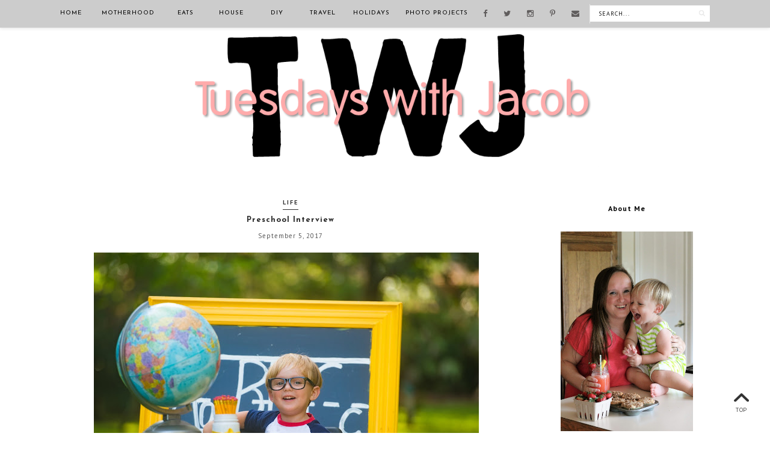

--- FILE ---
content_type: text/html; charset=utf-8
request_url: https://www.google.com/recaptcha/api2/aframe
body_size: 266
content:
<!DOCTYPE HTML><html><head><meta http-equiv="content-type" content="text/html; charset=UTF-8"></head><body><script nonce="Mmpfj1Eob34zr8y2lI0VaQ">/** Anti-fraud and anti-abuse applications only. See google.com/recaptcha */ try{var clients={'sodar':'https://pagead2.googlesyndication.com/pagead/sodar?'};window.addEventListener("message",function(a){try{if(a.source===window.parent){var b=JSON.parse(a.data);var c=clients[b['id']];if(c){var d=document.createElement('img');d.src=c+b['params']+'&rc='+(localStorage.getItem("rc::a")?sessionStorage.getItem("rc::b"):"");window.document.body.appendChild(d);sessionStorage.setItem("rc::e",parseInt(sessionStorage.getItem("rc::e")||0)+1);localStorage.setItem("rc::h",'1768940590987');}}}catch(b){}});window.parent.postMessage("_grecaptcha_ready", "*");}catch(b){}</script></body></html>

--- FILE ---
content_type: text/plain
request_url: https://www.google-analytics.com/j/collect?v=1&_v=j102&a=1574950174&t=pageview&_s=1&dl=http%3A%2F%2Fwww.tuesdayswithjacob.com%2F2017%2F09%2Fpreschool-interview.html&ul=en-us%40posix&dt=Preschool%20Interview%20%7C%20Tuesdays%20with%20Jacob%7C%23%7C&sr=1280x720&vp=1280x720&_u=QCCAgEABCAAAACACI~&jid=1657547015&gjid=1452942364&cid=1544964104.1768940587&tid=UA-48249245-62&_gid=250848396.1768940587&_slc=1&z=2121883199
body_size: -840
content:
2,cG-8H405SSQPP

--- FILE ---
content_type: text/javascript; charset=UTF-8
request_url: http://www.tuesdayswithjacob.com/feeds/posts/default/-/life?alt=json-in-script&callback=related_results_labels_thumbs&max-results=6
body_size: 23338
content:
// API callback
related_results_labels_thumbs({"version":"1.0","encoding":"UTF-8","feed":{"xmlns":"http://www.w3.org/2005/Atom","xmlns$openSearch":"http://a9.com/-/spec/opensearchrss/1.0/","xmlns$blogger":"http://schemas.google.com/blogger/2008","xmlns$georss":"http://www.georss.org/georss","xmlns$gd":"http://schemas.google.com/g/2005","xmlns$thr":"http://purl.org/syndication/thread/1.0","id":{"$t":"tag:blogger.com,1999:blog-7136815882586439413"},"updated":{"$t":"2025-12-31T03:26:56.081-05:00"},"category":[{"term":"menu planning"},{"term":"Tuesdays with Jacob"},{"term":"holidays"},{"term":"life"},{"term":"motherhood"},{"term":"recipes"},{"term":"travel"},{"term":"decorating"},{"term":"Favorites"},{"term":"gift guide"},{"term":"Featured"},{"term":"Vacations"},{"term":"Monthly Favorites"},{"term":"love"},{"term":"10 on the tenth"},{"term":"fashion"},{"term":"goals"},{"term":"party planning"},{"term":"teaching"},{"term":"mini style"},{"term":"preschool"},{"term":"books"},{"term":"Baby pictures"},{"term":"Getting ready for baby"}],"title":{"type":"text","$t":"Tuesdays with Jacob"},"subtitle":{"type":"html","$t":""},"link":[{"rel":"http://schemas.google.com/g/2005#feed","type":"application/atom+xml","href":"http:\/\/www.tuesdayswithjacob.com\/feeds\/posts\/default"},{"rel":"self","type":"application/atom+xml","href":"http:\/\/www.blogger.com\/feeds\/7136815882586439413\/posts\/default\/-\/life?alt=json-in-script\u0026max-results=6"},{"rel":"alternate","type":"text/html","href":"http:\/\/www.tuesdayswithjacob.com\/search\/label\/life"},{"rel":"hub","href":"http://pubsubhubbub.appspot.com/"},{"rel":"next","type":"application/atom+xml","href":"http:\/\/www.blogger.com\/feeds\/7136815882586439413\/posts\/default\/-\/life\/-\/life?alt=json-in-script\u0026start-index=7\u0026max-results=6"}],"author":[{"name":{"$t":"Rachelle"},"uri":{"$t":"http:\/\/www.blogger.com\/profile\/08340533081666379581"},"email":{"$t":"noreply@blogger.com"},"gd$image":{"rel":"http://schemas.google.com/g/2005#thumbnail","width":"32","height":"24","src":"\/\/blogger.googleusercontent.com\/img\/b\/R29vZ2xl\/AVvXsEg1xLjS8Tvjqgxr0oqiAp82poS8mXrDtSpmkrVLtqK87vGpymbhcpgkpyF4P1RLCGimPNPRbw4Ckt6ejm5rwBhUG2WN5e87zIxD-WCgyszpbl82-yhGrIn9GNp07SnaKQ\/s220\/24587_1383586519663_1532006462_960315_3001317_n.jpg"}}],"generator":{"version":"7.00","uri":"http://www.blogger.com","$t":"Blogger"},"openSearch$totalResults":{"$t":"38"},"openSearch$startIndex":{"$t":"1"},"openSearch$itemsPerPage":{"$t":"6"},"entry":[{"id":{"$t":"tag:blogger.com,1999:blog-7136815882586439413.post-5612756183500734249"},"published":{"$t":"2018-02-13T18:42:00.000-05:00"},"updated":{"$t":"2018-05-03T20:05:05.670-04:00"},"category":[{"scheme":"http://www.blogger.com/atom/ns#","term":"life"},{"scheme":"http://www.blogger.com/atom/ns#","term":"motherhood"},{"scheme":"http://www.blogger.com/atom/ns#","term":"preschool"}],"title":{"type":"text","$t":"Fostering Independence in Preschoolers"},"content":{"type":"html","$t":"\u003Cdiv class=\"separator\" style=\"clear: both; text-align: center;\"\u003E\n\u003Ca href=\"https:\/\/blogger.googleusercontent.com\/img\/b\/R29vZ2xl\/AVvXsEinBbp26opBVcHsH6cyxtX8ijIfSrArmqVnM0wSSwHIA3BLg_UJrkcedDEwvEi62DI29iLnLiFco4vPcaSnylGv-q5WT2jSIaE-pMYmNgMNuqLdHVKwTL0SuGu40CuidVe4K3gP1RsIt-AP\/s1600\/IMG_5350.jpg\" imageanchor=\"1\" style=\"margin-left: 1em; margin-right: 1em;\"\u003E\u003Cimg border=\"0\" data-original-height=\"1067\" data-original-width=\"1600\" height=\"426\" src=\"https:\/\/blogger.googleusercontent.com\/img\/b\/R29vZ2xl\/AVvXsEinBbp26opBVcHsH6cyxtX8ijIfSrArmqVnM0wSSwHIA3BLg_UJrkcedDEwvEi62DI29iLnLiFco4vPcaSnylGv-q5WT2jSIaE-pMYmNgMNuqLdHVKwTL0SuGu40CuidVe4K3gP1RsIt-AP\/s640\/IMG_5350.jpg\" width=\"640\" \/\u003E\u003C\/a\u003E\u003C\/div\u003E\n\u003Cdiv style=\"text-align: center;\"\u003E\n\u003Ca href=\"http:\/\/www.linqia.com\/\"\u003E\u003C\/a\u003E\u003Cbr \/\u003E\n\u003Cdiv style=\"background-image: url(\u0026quot;http:\/\/linqia.ooh.li\/disclosure\/241542707.png\u0026quot;); background-repeat: no-repeat; border: none; display: inline-block; height: 50px; padding: 0; width: 400px;\"\u003E\n\u003C\/div\u003E\n\u003C\/div\u003E\n\u003Cdiv style=\"text-align: center;\"\u003E\n\u003Cbr \/\u003E\nOh the 3's. It's such a trying age isn't it? We're trying so hard to navigate these uncharted waters with grace and patience, but goodness is it hard. Jacob has such a big personality\u0026nbsp; for someone so small. He wants to do everything and nothing himself all at once. Things he really still needs support with (like washing out his \u003Ca href=\"https:\/\/ooh.li\/23a1266\" target=\"_blank\"\u003EBaby Dove\u003C\/a\u003E shampoo) he wants desperately to do alone, and things he should be capable of doing independently (like putting on his shoes) he wants us to do for him. The struggle is real. There's a lot of whining, fussing, and tears these days as he figures out exactly who he is and what he's capable of. But there is also quite a bit of clapping, cheers, and smiles when he (and we!) realize just how much he can accomplish!\u0026nbsp;\u003C\/div\u003E\n\u003Cdiv style=\"text-align: center;\"\u003E\n\u003Cbr \/\u003E\u003C\/div\u003E\n\u003Cdiv style=\"text-align: center;\"\u003E\nWe want nothing more than to send him off to Pre-k next year independent and capable of functioning appropriately in a 4 year old classroom. It's so tough to not automatically do everything for them. It gets done so much faster that way and we can still view them as our \"babies\" who need us. But slowly we're realizing that all he learns when we do something for him, is that we do it better. So despite those \"Mom! I need you!'s\" 50 times an hour, we're slowing down and making sure he learns to do it without us, the way he'll have to at school.\u0026nbsp;\u003C\/div\u003E\n\u003Cdiv style=\"text-align: center;\"\u003E\n\u003Cbr \/\u003E\u003C\/div\u003E\n\u003Cdiv style=\"text-align: center;\"\u003E\nWe try to foster his Independence in a few ways, the first being to offer choices. Offering choices (usually two) lets Jacob feel like he's in charge without us losing control. He gets to feel like he's the one calling the shots, without it being a free for all. Instead of letting him choose what he'd like to do (play ipad or watch tv all day) we present him with two choices: would you like to go for a walk outside or play a board game inside? Would you like to go to the park or the zoo? This is also a great tactic for getting him to do what we need him to do. We'll ask him \"Do you want to sit in the front or back of the cart?\" instead of letting him cry that he doesn't want to ride in the cart at all. If I offer him a nap alongside what I want him to do, we will always pick what I want him to do. \"Do you want to help me pick up the mess you made or take a nap?\" Do you want to read quietly with me for a little bit or take a nap?\"\u0026nbsp;\u003C\/div\u003E\n\u003Cdiv style=\"text-align: center;\"\u003E\n\u003Cbr \/\u003E\u003C\/div\u003E\n\u003Cdiv style=\"text-align: center;\"\u003E\nThe second way we work on independence is to teach a new skill and from that point on have him complete the task. If he requires some extra guidance and reminders, that's fine. But ultimately the job is up to him. Here are just a few of the things he's responsible for every day:\u0026nbsp;\u003C\/div\u003E\n\u003Cdiv style=\"text-align: center;\"\u003E\n\u003Cbr \/\u003E\u003C\/div\u003E\n\u003Cdiv style=\"text-align: center;\"\u003E\n1. Brushing his teeth\u003C\/div\u003E\n\u003Cdiv style=\"text-align: center;\"\u003E\n2. Putting on his shoes (he still struggles with clothes)\u003C\/div\u003E\n\u003Cdiv style=\"text-align: center;\"\u003E\n3. Carrying his lunch box and water bottle\u003C\/div\u003E\n\u003Cdiv style=\"text-align: center;\"\u003E\n4. Putting away any toys he takes out\u0026nbsp;\u003C\/div\u003E\n\u003Cdiv style=\"text-align: center;\"\u003E\n5. Cleaning up any messes including sweeping and vacuuming\u0026nbsp;\u003C\/div\u003E\n\u003Cdiv style=\"text-align: center;\"\u003E\n6. Putting dirty clothes in the hamper\u003C\/div\u003E\n\u003Cdiv style=\"text-align: center;\"\u003E\n7. Going potty\u0026nbsp;\u003C\/div\u003E\n\u003Cdiv style=\"text-align: center;\"\u003E\n8. Washing his own body and hair\u0026nbsp;\u003C\/div\u003E\n\u003Cdiv style=\"text-align: center;\"\u003E\n9. Picking out his bedtime story\u003C\/div\u003E\n\u003Cdiv style=\"text-align: center;\"\u003E\n\u003Cbr \/\u003E\u003C\/div\u003E\n\u003Cdiv class=\"separator\" style=\"clear: both; text-align: center;\"\u003E\n\u003Ca href=\"https:\/\/blogger.googleusercontent.com\/img\/b\/R29vZ2xl\/AVvXsEjLbjEoD4tStCsV52E0eeE-9clbYGCxiT8_vFeomZeBk2gamYryrsSdlh9E5SgkA6B0GbEFvWZuBvJIhoIRpIaw9Z66WzlziE_c_YRifmf20-V2FdXx-dG80omtC6-T-3I1D1bziMGe2Ui6\/s1600\/IMG_5389.jpg\" imageanchor=\"1\" style=\"margin-left: 1em; margin-right: 1em;\"\u003E\u003Cimg border=\"0\" data-original-height=\"1600\" data-original-width=\"1068\" height=\"640\" src=\"https:\/\/blogger.googleusercontent.com\/img\/b\/R29vZ2xl\/AVvXsEjLbjEoD4tStCsV52E0eeE-9clbYGCxiT8_vFeomZeBk2gamYryrsSdlh9E5SgkA6B0GbEFvWZuBvJIhoIRpIaw9Z66WzlziE_c_YRifmf20-V2FdXx-dG80omtC6-T-3I1D1bziMGe2Ui6\/s640\/IMG_5389.jpg\" width=\"426\" \/\u003E\u003C\/a\u003E\u003C\/div\u003E\n\u003Cbr \/\u003E\n\u003Cdiv class=\"separator\" style=\"clear: both; text-align: center;\"\u003E\n\u003Ca href=\"https:\/\/blogger.googleusercontent.com\/img\/b\/R29vZ2xl\/AVvXsEgZUondoAulLgB1lkjlvsZriDdCXVQte1r9XFrktpPiX8TpH7iCkDNqjvZVzfvr7JC4qj438ezJr_iOg0QbsB2P70BevQO4cRMiT8L01zGDK26ELHgiGK6fWlCz3EUSHXbvafBLhka3Z7fu\/s1600\/IMG_5398.jpg\" imageanchor=\"1\" style=\"margin-left: 1em; margin-right: 1em;\"\u003E\u003Cimg border=\"0\" data-original-height=\"1600\" data-original-width=\"1067\" height=\"640\" src=\"https:\/\/blogger.googleusercontent.com\/img\/b\/R29vZ2xl\/AVvXsEgZUondoAulLgB1lkjlvsZriDdCXVQte1r9XFrktpPiX8TpH7iCkDNqjvZVzfvr7JC4qj438ezJr_iOg0QbsB2P70BevQO4cRMiT8L01zGDK26ELHgiGK6fWlCz3EUSHXbvafBLhka3Z7fu\/s640\/IMG_5398.jpg\" width=\"426\" \/\u003E\u003C\/a\u003E\u003C\/div\u003E\n\u003Cdiv class=\"separator\" style=\"clear: both; text-align: center;\"\u003E\n\u003C\/div\u003E\n\u003Cdiv style=\"text-align: center;\"\u003E\n\u003Cbr \/\u003E\u003C\/div\u003E\n\u003Cdiv style=\"text-align: center;\"\u003E\nGetting dressed and washing are the two that he still struggles with a bit.\u0026nbsp; He isn't picky about clothes so at this point I still pick them out - since he'll have to wear a uniform next year this seems to be a good way to avoid clothing battles when the time comes. He's getting better at his pants and underwear since he's been potty trained for nearly two years, but getting his arms in and out of his shirt and his head through the right hole is a hot mess, so we still help with that.\u0026nbsp;\u003C\/div\u003E\n\u003Cdiv style=\"text-align: center;\"\u003E\n\u003Cbr \/\u003E\u003C\/div\u003E\n\u003Cdiv style=\"text-align: center;\"\u003E\nWe also still go back behind him when he's bathing to double check. I'll usually wet down his hair and body and then let him squirt out the shampoo and lather it all over himself and his hair before I rinse it all out. I've long been a fan of \u003Ca href=\"https:\/\/ooh.li\/23a1266\" target=\"_blank\"\u003EDove products\u003C\/a\u003E and their new baby line is no exception. The Rich Moisture Tip-to-Toe Wash is mild so I don't have to worry if it gets in his eyes, and it leaves his hair so soft and smelling amazing.\u0026nbsp;\u003C\/div\u003E\n\u003Cdiv style=\"text-align: center;\"\u003E\n\u003Cbr \/\u003E\u003C\/div\u003E\n\u003Cdiv class=\"separator\" style=\"clear: both; text-align: center;\"\u003E\n\u003Ca href=\"https:\/\/blogger.googleusercontent.com\/img\/b\/R29vZ2xl\/AVvXsEgcyPij-NWz_pm2zfH8ITAKK_8rC-7FPLnN5itbXmbo3kjpITujIb5JvCDUldVRfyT34168qNBjdT6PMWy7zxiJGjAY5WFsW90DzFdtNZEdrEE7zBy_SVmfsc8Smz2D9Esly9PcGvJ2tpGF\/s1600\/IMG_5403.jpg\" imageanchor=\"1\" style=\"margin-left: 1em; margin-right: 1em;\"\u003E\u003Cimg border=\"0\" data-original-height=\"1600\" data-original-width=\"1067\" height=\"640\" src=\"https:\/\/blogger.googleusercontent.com\/img\/b\/R29vZ2xl\/AVvXsEgcyPij-NWz_pm2zfH8ITAKK_8rC-7FPLnN5itbXmbo3kjpITujIb5JvCDUldVRfyT34168qNBjdT6PMWy7zxiJGjAY5WFsW90DzFdtNZEdrEE7zBy_SVmfsc8Smz2D9Esly9PcGvJ2tpGF\/s640\/IMG_5403.jpg\" width=\"426\" \/\u003E\u003C\/a\u003E\u003C\/div\u003E\n\u003Cdiv style=\"text-align: center;\"\u003E\n\u003Cbr \/\u003E\u003C\/div\u003E\n\u003Cdiv style=\"text-align: center;\"\u003E\nBefore bed we let him smooth on their \u003Ca href=\"https:\/\/ooh.li\/23a1266\" target=\"_blank\"\u003ERich Moisture lotion\u003C\/a\u003E as well to keep his skin soft and moisturized. (So important in the winter!) He's gotten pretty good at that himself, and likes to use it on us too!\u0026nbsp;\u003C\/div\u003E\n\u003Cdiv style=\"text-align: center;\"\u003E\n\u003Cbr \/\u003E\u003C\/div\u003E\n\u003Cdiv class=\"separator\" style=\"clear: both; text-align: center;\"\u003E\n\u003Ca href=\"https:\/\/blogger.googleusercontent.com\/img\/b\/R29vZ2xl\/AVvXsEjF0lOuvoRdczP3JByH0ldyAYEaFnVIh-goT6PDmABJSODGvBpaMeDIgjwxQk5WfCue259wmh_aH8O5uSvhIwebm2f58R7_S9XuQNt_tqJhzki3HILWrj7NnvQ06axOwNxKAcS1twVnIOej\/s1600\/IMG_5336.jpg\" imageanchor=\"1\" style=\"margin-left: 1em; margin-right: 1em;\"\u003E\u003Cimg border=\"0\" data-original-height=\"1600\" data-original-width=\"1067\" height=\"640\" src=\"https:\/\/blogger.googleusercontent.com\/img\/b\/R29vZ2xl\/AVvXsEjF0lOuvoRdczP3JByH0ldyAYEaFnVIh-goT6PDmABJSODGvBpaMeDIgjwxQk5WfCue259wmh_aH8O5uSvhIwebm2f58R7_S9XuQNt_tqJhzki3HILWrj7NnvQ06axOwNxKAcS1twVnIOej\/s640\/IMG_5336.jpg\" width=\"426\" \/\u003E\u003C\/a\u003E\u003C\/div\u003E\n\u003Cdiv style=\"text-align: center;\"\u003E\n\u003Cbr \/\u003E\u003C\/div\u003E\n\u003Cdiv style=\"text-align: center;\"\u003E\nYou can sign up with \u003Ca href=\"https:\/\/ooh.li\/23a1266\" target=\"_blank\"\u003EBaby Dove\u003C\/a\u003E for coupons, articles and tips! How do you help your little ones explore their independence?\u0026nbsp;\u003C\/div\u003E\n"},"link":[{"rel":"replies","type":"application/atom+xml","href":"http:\/\/www.tuesdayswithjacob.com\/feeds\/5612756183500734249\/comments\/default","title":"Post Comments"},{"rel":"replies","type":"text/html","href":"http:\/\/www.tuesdayswithjacob.com\/2018\/02\/fostering-independence-in-preschoolers.html#comment-form","title":"1 Comments"},{"rel":"edit","type":"application/atom+xml","href":"http:\/\/www.blogger.com\/feeds\/7136815882586439413\/posts\/default\/5612756183500734249"},{"rel":"self","type":"application/atom+xml","href":"http:\/\/www.blogger.com\/feeds\/7136815882586439413\/posts\/default\/5612756183500734249"},{"rel":"alternate","type":"text/html","href":"http:\/\/www.tuesdayswithjacob.com\/2018\/02\/fostering-independence-in-preschoolers.html","title":"Fostering Independence in Preschoolers"}],"author":[{"name":{"$t":"Rachelle"},"uri":{"$t":"http:\/\/www.blogger.com\/profile\/08340533081666379581"},"email":{"$t":"noreply@blogger.com"},"gd$image":{"rel":"http://schemas.google.com/g/2005#thumbnail","width":"32","height":"24","src":"\/\/blogger.googleusercontent.com\/img\/b\/R29vZ2xl\/AVvXsEg1xLjS8Tvjqgxr0oqiAp82poS8mXrDtSpmkrVLtqK87vGpymbhcpgkpyF4P1RLCGimPNPRbw4Ckt6ejm5rwBhUG2WN5e87zIxD-WCgyszpbl82-yhGrIn9GNp07SnaKQ\/s220\/24587_1383586519663_1532006462_960315_3001317_n.jpg"}}],"media$thumbnail":{"xmlns$media":"http://search.yahoo.com/mrss/","url":"https:\/\/blogger.googleusercontent.com\/img\/b\/R29vZ2xl\/AVvXsEinBbp26opBVcHsH6cyxtX8ijIfSrArmqVnM0wSSwHIA3BLg_UJrkcedDEwvEi62DI29iLnLiFco4vPcaSnylGv-q5WT2jSIaE-pMYmNgMNuqLdHVKwTL0SuGu40CuidVe4K3gP1RsIt-AP\/s72-c\/IMG_5350.jpg","height":"72","width":"72"},"thr$total":{"$t":"1"}},{"id":{"$t":"tag:blogger.com,1999:blog-7136815882586439413.post-437096321615375698"},"published":{"$t":"2018-01-06T11:20:00.000-05:00"},"updated":{"$t":"2018-05-03T20:06:05.456-04:00"},"category":[{"scheme":"http://www.blogger.com/atom/ns#","term":"holidays"},{"scheme":"http://www.blogger.com/atom/ns#","term":"life"},{"scheme":"http://www.blogger.com/atom/ns#","term":"motherhood"}],"title":{"type":"text","$t":"Christmas 2017"},"content":{"type":"html","$t":"\u003Cdiv class=\"separator\" style=\"clear: both; text-align: center;\"\u003E\n\u003Ca href=\"https:\/\/blogger.googleusercontent.com\/img\/b\/R29vZ2xl\/AVvXsEjmOTPUIg_3CLBLuCu_2Ro7jb3x1o9MIMw1FKSOyCZiTsbROlFRsvFo4VxSYs-qMrgoSk3QiCBvAirrPO10Uw4gB1zFaVMSMNQNjnTpnLnW9cbV59KfSrWpsVqLqS6O01cvDlxz6aEYUqlQ\/s1600\/IMG_4707.jpg\" imageanchor=\"1\" style=\"margin-left: 1em; margin-right: 1em;\"\u003E\u003Cimg border=\"0\" data-original-height=\"1068\" data-original-width=\"1600\" height=\"426\" src=\"https:\/\/blogger.googleusercontent.com\/img\/b\/R29vZ2xl\/AVvXsEjmOTPUIg_3CLBLuCu_2Ro7jb3x1o9MIMw1FKSOyCZiTsbROlFRsvFo4VxSYs-qMrgoSk3QiCBvAirrPO10Uw4gB1zFaVMSMNQNjnTpnLnW9cbV59KfSrWpsVqLqS6O01cvDlxz6aEYUqlQ\/s640\/IMG_4707.jpg\" width=\"640\" \/\u003E\u003C\/a\u003E\u003C\/div\u003E\n\u003Cdiv align=\"center\"\u003E\n\u003Cbr \/\u003E\u003C\/div\u003E\n\u003Cdiv style=\"text-align: center;\"\u003E\nWhew. I'm a little bit amazed. (sad? surprised?) that the holidays have already come and gone. Every year I say we are going to cut back and simplify and every year the gifts seem to multiply before my eyes. Without fail, there is always one gift that gets forgotten or misplaced and doesn't get opened until after New Years. It's been a pair of pajamas for Jacob the last two years. I guess you can't win them all. Jacob got quite a few educational toys this year to keep his busy mind active as well as books and board games which are my favorite gifts because he never gets tired of them.\u0026nbsp;\u003C\/div\u003E\n\u003Cdiv style=\"text-align: center;\"\u003E\n\u003Cbr \/\u003E\u003C\/div\u003E\n\u003Cdiv style=\"text-align: center;\"\u003E\nThe weeks leading up to Christmas are always a blur, since I'm always teaching right up until the end. We appreciate the extra time off it gives us together after New Years, but my, it does make fitting in traditions and fun tough. Somehow we squeezed in there cookie making and decorating, gingerbread houses, and lights.\u0026nbsp;\u003C\/div\u003E\n\u003Cdiv style=\"text-align: center;\"\u003E\n\u003Cbr \/\u003E\u003C\/div\u003E\n\u003Cdiv class=\"separator\" style=\"clear: both; text-align: center;\"\u003E\n\u003Ca href=\"https:\/\/blogger.googleusercontent.com\/img\/b\/R29vZ2xl\/AVvXsEhM6lqn9sYdB6JW6NqqKI1Ic4OCVKXYMdYl5Fko6kuLNsCtlTddcGkEOBmwU7mZhC4xQ7aCpkA_DmUvaoiEsYDNiJ0b2R3X5oLyWta9uwblSUPIHJgECYeAUVwPgCYrRvCvpehEhojw0zlz\/s1600\/IMG_4656.jpg\" imageanchor=\"1\" style=\"margin-left: 1em; margin-right: 1em;\"\u003E\u003Cimg border=\"0\" data-original-height=\"1600\" data-original-width=\"1067\" height=\"640\" src=\"https:\/\/blogger.googleusercontent.com\/img\/b\/R29vZ2xl\/AVvXsEhM6lqn9sYdB6JW6NqqKI1Ic4OCVKXYMdYl5Fko6kuLNsCtlTddcGkEOBmwU7mZhC4xQ7aCpkA_DmUvaoiEsYDNiJ0b2R3X5oLyWta9uwblSUPIHJgECYeAUVwPgCYrRvCvpehEhojw0zlz\/s640\/IMG_4656.jpg\" width=\"426\" \/\u003E\u003C\/a\u003E\u003C\/div\u003E\n\u003Cdiv class=\"separator\" style=\"clear: both; text-align: center;\"\u003E\n\u003Cbr \/\u003E\u003C\/div\u003E\n\u003Cdiv class=\"separator\" style=\"clear: both; text-align: center;\"\u003E\n\u003Ca href=\"https:\/\/blogger.googleusercontent.com\/img\/b\/R29vZ2xl\/AVvXsEgF-FSMvONFAdavNhqPKoMqsYu9iGTjnGuCfaQPuyih0AtRQYQBNbYb_brDhfBPcMnvOYiO5fHbhW1pE4yrATnDqd1wuYu_M4_33pNIqItMnbAG49L796frofF_jMkNCQbwE-cbeWfOM6gK\/s1600\/IMG_4692.jpg\" imageanchor=\"1\" style=\"margin-left: 1em; margin-right: 1em;\"\u003E\u003Cimg border=\"0\" data-original-height=\"1600\" data-original-width=\"1067\" height=\"640\" src=\"https:\/\/blogger.googleusercontent.com\/img\/b\/R29vZ2xl\/AVvXsEgF-FSMvONFAdavNhqPKoMqsYu9iGTjnGuCfaQPuyih0AtRQYQBNbYb_brDhfBPcMnvOYiO5fHbhW1pE4yrATnDqd1wuYu_M4_33pNIqItMnbAG49L796frofF_jMkNCQbwE-cbeWfOM6gK\/s640\/IMG_4692.jpg\" width=\"426\" \/\u003E\u003C\/a\u003E\u003C\/div\u003E\n\u003Cdiv style=\"text-align: center;\"\u003E\n\u003Cbr \/\u003E\u003C\/div\u003E\n\u003Cdiv class=\"separator\" style=\"clear: both; text-align: center;\"\u003E\n\u003Ca href=\"https:\/\/blogger.googleusercontent.com\/img\/b\/R29vZ2xl\/AVvXsEjEG1EkI-uGYPV49TrZ9VT55pkOHl4z5yPjNLfXI3DB4Vt2CXCIMBJ0Vc7odIb-03CRGl0rRpiBXblkw4OKOscx1cOz6yL6st2lgEJqdGLeLzKZZ1Swp8pg4cOIhTFQmgwkxJQsoOLHy0Ij\/s1600\/IMG_4668.jpg\" imageanchor=\"1\" style=\"margin-left: 1em; margin-right: 1em;\"\u003E\u003Cimg border=\"0\" data-original-height=\"1067\" data-original-width=\"1600\" height=\"426\" src=\"https:\/\/blogger.googleusercontent.com\/img\/b\/R29vZ2xl\/AVvXsEjEG1EkI-uGYPV49TrZ9VT55pkOHl4z5yPjNLfXI3DB4Vt2CXCIMBJ0Vc7odIb-03CRGl0rRpiBXblkw4OKOscx1cOz6yL6st2lgEJqdGLeLzKZZ1Swp8pg4cOIhTFQmgwkxJQsoOLHy0Ij\/s640\/IMG_4668.jpg\" width=\"640\" \/\u003E\u003C\/a\u003E\u003C\/div\u003E\n\u003Cdiv style=\"text-align: center;\"\u003E\n\u003Cbr \/\u003E\u003C\/div\u003E\n\u003Cdiv class=\"separator\" style=\"clear: both; text-align: center;\"\u003E\n\u003Ca href=\"https:\/\/blogger.googleusercontent.com\/img\/b\/R29vZ2xl\/AVvXsEg-hitAwn-fdPjuNXQ0mzY1Lv7TXzoqQOlKHItSjVVuzor-js77_-LzIJeyWlS-LBEFgoOlezdMFyLcqnb_xjlIMIJjfjLgIpHkQt9vzb6c_HYaWUhRIYTiTcQEeR6dwMWeo0hGGYvQNmTG\/s1600\/IMG_4734.jpg\" imageanchor=\"1\" style=\"margin-left: 1em; margin-right: 1em;\"\u003E\u003Cimg border=\"0\" data-original-height=\"1600\" data-original-width=\"1067\" height=\"640\" src=\"https:\/\/blogger.googleusercontent.com\/img\/b\/R29vZ2xl\/AVvXsEg-hitAwn-fdPjuNXQ0mzY1Lv7TXzoqQOlKHItSjVVuzor-js77_-LzIJeyWlS-LBEFgoOlezdMFyLcqnb_xjlIMIJjfjLgIpHkQt9vzb6c_HYaWUhRIYTiTcQEeR6dwMWeo0hGGYvQNmTG\/s640\/IMG_4734.jpg\" width=\"426\" \/\u003E\u003C\/a\u003E\u003C\/div\u003E\n\u003Cbr \/\u003E\n\u003Cdiv class=\"separator\" style=\"clear: both; text-align: center;\"\u003E\n\u003Ca href=\"https:\/\/blogger.googleusercontent.com\/img\/b\/R29vZ2xl\/AVvXsEjPApb5aJq6RDOSsohm8DtlWJqO_-IGUO9HVYoneuWFIV-PLtepS0EyBTT0-ZvRuWK-EzljqVD4hdCgnG729xk0NUOaIXotztbpwJJrjc2phSPsqgK6tubiWK6QrJGHewNKrj0IUC05iEvE\/s1600\/IMG_4740.jpg\" imageanchor=\"1\" style=\"margin-left: 1em; margin-right: 1em;\"\u003E\u003Cimg border=\"0\" data-original-height=\"1600\" data-original-width=\"1067\" height=\"640\" src=\"https:\/\/blogger.googleusercontent.com\/img\/b\/R29vZ2xl\/AVvXsEjPApb5aJq6RDOSsohm8DtlWJqO_-IGUO9HVYoneuWFIV-PLtepS0EyBTT0-ZvRuWK-EzljqVD4hdCgnG729xk0NUOaIXotztbpwJJrjc2phSPsqgK6tubiWK6QrJGHewNKrj0IUC05iEvE\/s640\/IMG_4740.jpg\" width=\"426\" \/\u003E\u003C\/a\u003E\u003C\/div\u003E\n\u003Cdiv style=\"text-align: center;\"\u003E\n\u003Cbr \/\u003E\u003C\/div\u003E\n\u003Cdiv style=\"text-align: center;\"\u003E\nOn Christmas eve Jacob covered the lawn in the magical reindeer food he had made at school, and left out some of the cookies he had decorated for Santa. Once he was fast asleep we put out all the gifts we had wrapped (I was diligent about wrapping as we bought so that we wouldn't have to spend Christmas Eve wrapping) and then relaxed on the couch with some hot cocoa and a Christmas movie.\u0026nbsp;\u003C\/div\u003E\n\u003Cdiv style=\"text-align: center;\"\u003E\n\u003Cbr \/\u003E\u003C\/div\u003E\n\u003Cdiv class=\"separator\" style=\"clear: both; text-align: center;\"\u003E\n\u003Ca href=\"https:\/\/blogger.googleusercontent.com\/img\/b\/R29vZ2xl\/AVvXsEj4ZAyDW5lhwfaWEUyARm7C1w9RohKbryU5TNvrxsrSNMsG_OyeOKpktm7gPLSn0fhuon4-kj07FzB_dLGKwtRN9ksrw-dNVbm0dkPIoVUhRwM4bDdQHwi_ceY_slVtLp30bK1y2yB9lqg6\/s1600\/IMG_4750.jpg\" imageanchor=\"1\" style=\"margin-left: 1em; margin-right: 1em;\"\u003E\u003Cimg border=\"0\" data-original-height=\"1600\" data-original-width=\"1067\" height=\"640\" src=\"https:\/\/blogger.googleusercontent.com\/img\/b\/R29vZ2xl\/AVvXsEj4ZAyDW5lhwfaWEUyARm7C1w9RohKbryU5TNvrxsrSNMsG_OyeOKpktm7gPLSn0fhuon4-kj07FzB_dLGKwtRN9ksrw-dNVbm0dkPIoVUhRwM4bDdQHwi_ceY_slVtLp30bK1y2yB9lqg6\/s640\/IMG_4750.jpg\" width=\"426\" \/\u003E\u003C\/a\u003E\u003C\/div\u003E\n\u003Cbr \/\u003E\n\u003Cdiv class=\"separator\" style=\"clear: both; text-align: center;\"\u003E\n\u003Ca href=\"https:\/\/blogger.googleusercontent.com\/img\/b\/R29vZ2xl\/AVvXsEiH6kjxTcgK1mWBk3DsOwcOIhIDgqdZpG79brDrlrJIVTSm4EVYfwDlYkhVHVX5gFSgWnEMu8q6cQCDNU-xk7JRndXK6TpffpI5RZESqeTyvsC8f86C_8BjKY5_tlKk21GgTkXMuVSgTivG\/s1600\/IMG_4805.jpg\" imageanchor=\"1\" style=\"margin-left: 1em; margin-right: 1em;\"\u003E\u003Cimg border=\"0\" data-original-height=\"1067\" data-original-width=\"1600\" height=\"426\" src=\"https:\/\/blogger.googleusercontent.com\/img\/b\/R29vZ2xl\/AVvXsEiH6kjxTcgK1mWBk3DsOwcOIhIDgqdZpG79brDrlrJIVTSm4EVYfwDlYkhVHVX5gFSgWnEMu8q6cQCDNU-xk7JRndXK6TpffpI5RZESqeTyvsC8f86C_8BjKY5_tlKk21GgTkXMuVSgTivG\/s640\/IMG_4805.jpg\" width=\"640\" \/\u003E\u003C\/a\u003E\u003C\/div\u003E\n\u003Cdiv style=\"text-align: center;\"\u003E\n\u003Cbr \/\u003E\u003C\/div\u003E\n\u003Cdiv style=\"text-align: center;\"\u003E\nOn Christmas we enjoy a lazy morning at home. Daddy was up before everyone and started the oven for the cinnamon rolls I had made from scratch the night before. When Jacob woke he discovered his tool bench from Santa, opened his stocking and then ate breakfast. Once everyone had as many cinnamon rolls and mugs of hot chocolate as they could possibly hold we opened all the gifts. We try to make a point to not rush and enjoy the moment and this year we were forced to take things extra slow. It took twice as long with Jacob scanning every present looking for the letters J-a-c-o-b to see if it was for him or not.\u0026nbsp;\u003C\/div\u003E\n\u003Cdiv style=\"text-align: center;\"\u003E\n\u003Cbr \/\u003E\u003C\/div\u003E\n\u003Cdiv class=\"separator\" style=\"clear: both; text-align: center;\"\u003E\n\u003Ca href=\"https:\/\/blogger.googleusercontent.com\/img\/b\/R29vZ2xl\/AVvXsEjQR8g5P8zdI6d2VGogWkOgdVHG14_9wiYHW10g3bKZJidZltkFjjE_c2ewlnqamAf7sYSBBLac4q_pcIcky6V9_0g_by21lxt7NIGuukqWqld8VrheM-4ATWiyI1TBTnQwy3xM2UZd9TeY\/s1600\/IMG_4807.jpg\" imageanchor=\"1\" style=\"margin-left: 1em; margin-right: 1em;\"\u003E\u003Cimg border=\"0\" data-original-height=\"1600\" data-original-width=\"1067\" height=\"640\" src=\"https:\/\/blogger.googleusercontent.com\/img\/b\/R29vZ2xl\/AVvXsEjQR8g5P8zdI6d2VGogWkOgdVHG14_9wiYHW10g3bKZJidZltkFjjE_c2ewlnqamAf7sYSBBLac4q_pcIcky6V9_0g_by21lxt7NIGuukqWqld8VrheM-4ATWiyI1TBTnQwy3xM2UZd9TeY\/s640\/IMG_4807.jpg\" width=\"426\" \/\u003E\u003C\/a\u003E\u003C\/div\u003E\n\u003Cbr \/\u003E\n\u003Cdiv class=\"separator\" style=\"clear: both; text-align: center;\"\u003E\n\u003Ca href=\"https:\/\/blogger.googleusercontent.com\/img\/b\/R29vZ2xl\/AVvXsEhOXPQt8uUSmBbPGTlYeldmbos0DPZin913nRSvF1o6yBEbKsoY3WpjfRImp004hlSP6d0bIjmAmz9x9ll8PhupoDnXnPN9HfHPCc0O513YYOeO3n72SxxqAMePLOeRkM6y6Q8cdw7eLLIN\/s1600\/IMG_4827.jpg\" imageanchor=\"1\" style=\"margin-left: 1em; margin-right: 1em;\"\u003E\u003Cimg border=\"0\" data-original-height=\"1600\" data-original-width=\"1067\" height=\"640\" src=\"https:\/\/blogger.googleusercontent.com\/img\/b\/R29vZ2xl\/AVvXsEhOXPQt8uUSmBbPGTlYeldmbos0DPZin913nRSvF1o6yBEbKsoY3WpjfRImp004hlSP6d0bIjmAmz9x9ll8PhupoDnXnPN9HfHPCc0O513YYOeO3n72SxxqAMePLOeRkM6y6Q8cdw7eLLIN\/s640\/IMG_4827.jpg\" width=\"426\" \/\u003E\u003C\/a\u003E\u003C\/div\u003E\n\u003Cbr \/\u003E\n\u003Cdiv class=\"separator\" style=\"clear: both; text-align: center;\"\u003E\n\u003Ca href=\"https:\/\/blogger.googleusercontent.com\/img\/b\/R29vZ2xl\/AVvXsEjxIr_kIZUkXPTu8ZidII63_d-KyBfQUMWwOSO5cwG0j-tq3mY1Z7I9Cc7YcI22glL9g5mRDraoNbZRWcNJnfznMDQN_qgRKl1Fm8bf6fjoGv3uLHsIA0yIAOFDSydhtcIiwyQLn8nFBf_W\/s1600\/IMG_4832.jpg\" imageanchor=\"1\" style=\"margin-left: 1em; margin-right: 1em;\"\u003E\u003Cimg border=\"0\" data-original-height=\"1600\" data-original-width=\"1067\" height=\"640\" src=\"https:\/\/blogger.googleusercontent.com\/img\/b\/R29vZ2xl\/AVvXsEjxIr_kIZUkXPTu8ZidII63_d-KyBfQUMWwOSO5cwG0j-tq3mY1Z7I9Cc7YcI22glL9g5mRDraoNbZRWcNJnfznMDQN_qgRKl1Fm8bf6fjoGv3uLHsIA0yIAOFDSydhtcIiwyQLn8nFBf_W\/s640\/IMG_4832.jpg\" width=\"426\" \/\u003E\u003C\/a\u003E\u003C\/div\u003E\n\u003Cbr \/\u003E\n\u003Cdiv class=\"separator\" style=\"clear: both; text-align: center;\"\u003E\n\u003Ca href=\"https:\/\/blogger.googleusercontent.com\/img\/b\/R29vZ2xl\/AVvXsEgEpeo74-SYhAhgOi0_1897pTrg9EUnVjP9Bg-xbkHkBeAwE9EMTiYSLCNSyx1UE8CSsejGZMs2VBZ7nNBnobr-n1n-G3Buo-xVjECdn46inPhWEphpcN7adA5yXLY_CB_CYJHlkC4hyElC\/s1600\/IMG_4841.jpg\" imageanchor=\"1\" style=\"margin-left: 1em; margin-right: 1em;\"\u003E\u003Cimg border=\"0\" data-original-height=\"1600\" data-original-width=\"1067\" height=\"640\" src=\"https:\/\/blogger.googleusercontent.com\/img\/b\/R29vZ2xl\/AVvXsEgEpeo74-SYhAhgOi0_1897pTrg9EUnVjP9Bg-xbkHkBeAwE9EMTiYSLCNSyx1UE8CSsejGZMs2VBZ7nNBnobr-n1n-G3Buo-xVjECdn46inPhWEphpcN7adA5yXLY_CB_CYJHlkC4hyElC\/s640\/IMG_4841.jpg\" width=\"426\" \/\u003E\u003C\/a\u003E\u003C\/div\u003E\n\u003Cbr \/\u003E\n\u003Cdiv class=\"separator\" style=\"clear: both; text-align: center;\"\u003E\n\u003Ca href=\"https:\/\/blogger.googleusercontent.com\/img\/b\/R29vZ2xl\/AVvXsEj4MWr0gHkXdPlKhAwrZZRdgUcqNxhr4nQPevk1kDU94YkryxhmxaqtE96U-FPHgZhqoxBSOUTDvSFTSWnQQnwCfM-tpQX9JzfJfTlmwgm6ylbUauv2yafeDBeVjqVfJzTYZuqwGnD13CAD\/s1600\/IMG_4847.jpg\" imageanchor=\"1\" style=\"margin-left: 1em; margin-right: 1em;\"\u003E\u003Cimg border=\"0\" data-original-height=\"1600\" data-original-width=\"1067\" height=\"640\" src=\"https:\/\/blogger.googleusercontent.com\/img\/b\/R29vZ2xl\/AVvXsEj4MWr0gHkXdPlKhAwrZZRdgUcqNxhr4nQPevk1kDU94YkryxhmxaqtE96U-FPHgZhqoxBSOUTDvSFTSWnQQnwCfM-tpQX9JzfJfTlmwgm6ylbUauv2yafeDBeVjqVfJzTYZuqwGnD13CAD\/s640\/IMG_4847.jpg\" width=\"426\" \/\u003E\u003C\/a\u003E\u003C\/div\u003E\n\u003Cbr \/\u003E\n\u003Cdiv class=\"separator\" style=\"clear: both; text-align: center;\"\u003E\n\u003Ca href=\"https:\/\/blogger.googleusercontent.com\/img\/b\/R29vZ2xl\/AVvXsEgeKkGnzwZ-lrgkJDdcJNeNonElAu-79qBryHGJuo81_zuOO9FJ6GDsDP5FkbgTxvPyOE4hkCdmKBpW_qQRQg4k76CnnEE21eaclHQxgGqg8qUy3sCtXNdP3tG9OR13TmcAFZ9BhJfebs3o\/s1600\/IMG_4848.jpg\" imageanchor=\"1\" style=\"margin-left: 1em; margin-right: 1em;\"\u003E\u003Cimg border=\"0\" data-original-height=\"1600\" data-original-width=\"1067\" height=\"640\" src=\"https:\/\/blogger.googleusercontent.com\/img\/b\/R29vZ2xl\/AVvXsEgeKkGnzwZ-lrgkJDdcJNeNonElAu-79qBryHGJuo81_zuOO9FJ6GDsDP5FkbgTxvPyOE4hkCdmKBpW_qQRQg4k76CnnEE21eaclHQxgGqg8qUy3sCtXNdP3tG9OR13TmcAFZ9BhJfebs3o\/s640\/IMG_4848.jpg\" width=\"426\" \/\u003E\u003C\/a\u003E\u003C\/div\u003E\n\u003Cdiv style=\"text-align: center;\"\u003E\n\u003Cbr \/\u003E\u003C\/div\u003E\n\u003Cdiv style=\"text-align: center;\"\u003E\nOnce all the presents were opened we let the mess linger for a little while we soaked in each other and one by one explored new toys and books. After lunch it was off to the grandparents for even more gifts and dinner and then we were off to the airport and headed for snow!\u0026nbsp;\u003C\/div\u003E\n\u003Cdiv style=\"text-align: center;\"\u003E\n\u003Cbr \/\u003E\u003C\/div\u003E\n\u003Cdiv class=\"separator\" style=\"clear: both; text-align: center;\"\u003E\n\u003Ca href=\"https:\/\/blogger.googleusercontent.com\/img\/b\/R29vZ2xl\/AVvXsEgOV9e4S3XF2NlEKGJwJnd4R0nGf23KXp55gzG9jlZamc1IaKsABiZuP7rTayNsnDyqdm4l-eRNvvvtHrW8oBnJ8a6n8ioIf-IVFhazSdREcmbOClKv240IQrhCULowvQ1ETi5NIg3VfGL2\/s1600\/IMG_4851.jpg\" imageanchor=\"1\" style=\"margin-left: 1em; margin-right: 1em;\"\u003E\u003Cimg border=\"0\" data-original-height=\"1600\" data-original-width=\"1067\" height=\"640\" src=\"https:\/\/blogger.googleusercontent.com\/img\/b\/R29vZ2xl\/AVvXsEgOV9e4S3XF2NlEKGJwJnd4R0nGf23KXp55gzG9jlZamc1IaKsABiZuP7rTayNsnDyqdm4l-eRNvvvtHrW8oBnJ8a6n8ioIf-IVFhazSdREcmbOClKv240IQrhCULowvQ1ETi5NIg3VfGL2\/s640\/IMG_4851.jpg\" width=\"426\" \/\u003E\u003C\/a\u003E\u003C\/div\u003E\n\u003Cbr \/\u003E\n\u003Cdiv class=\"separator\" style=\"clear: both; text-align: center;\"\u003E\n\u003Ca href=\"https:\/\/blogger.googleusercontent.com\/img\/b\/R29vZ2xl\/AVvXsEiysqEtk1ICxm0xypCcHB__xNLtZztK5CAwTkpHARGz7-a0iW4mZ-kGS6yrsH6ZfgJywDlGP2nO_C4Nh4r80KgLxmDkSPdkw0252nHTECfrHCUC7vyhg9YTQaPOU1eGXJalF7u985izI7Ob\/s1600\/IMG_4869.jpg\" imageanchor=\"1\" style=\"margin-left: 1em; margin-right: 1em;\"\u003E\u003Cimg border=\"0\" data-original-height=\"1600\" data-original-width=\"1067\" height=\"640\" src=\"https:\/\/blogger.googleusercontent.com\/img\/b\/R29vZ2xl\/AVvXsEiysqEtk1ICxm0xypCcHB__xNLtZztK5CAwTkpHARGz7-a0iW4mZ-kGS6yrsH6ZfgJywDlGP2nO_C4Nh4r80KgLxmDkSPdkw0252nHTECfrHCUC7vyhg9YTQaPOU1eGXJalF7u985izI7Ob\/s640\/IMG_4869.jpg\" width=\"426\" \/\u003E\u003C\/a\u003E\u003C\/div\u003E\n\u003Cdiv style=\"text-align: center;\"\u003E\n\u003Cb\u003E\u003Cbr \/\u003E\u003C\/b\u003E\u003C\/div\u003E\n\u003Cdiv style=\"text-align: center;\"\u003E\n\"One of the most glorious messes in the world is the mess created in the living room on Christmas day. Don't clean it up too quickly.\" \u003C\/div\u003E\n\u003Cdiv style=\"text-align: center;\"\u003E\n- Andy Rooney\u003C\/div\u003E\n\u003Cdiv style=\"text-align: center;\"\u003E\n\u003Cb\u003E\u003Cbr \/\u003E\u003C\/b\u003E\u003C\/div\u003E\n\u003Cdiv class=\"separator\" style=\"clear: both; text-align: center;\"\u003E\n\u003C\/div\u003E\n\u003Cdiv class=\"separator\" style=\"clear: both; text-align: center;\"\u003E\n\u003Ca href=\"https:\/\/blogger.googleusercontent.com\/img\/b\/R29vZ2xl\/AVvXsEiaD7lbOVahbHyd56thUyBJNpsL6R0JYtOAj8XDRBgCpTZEXjM_l8O_z1zNoHp9UttyGKo7k-7JfXL4Wxb4qdnOU4kEhE5MBqEfVZzi5qwxRiDefRgyhlvnQvdH-fcUqvmJkFwTQphg0TEl\/s1600\/IMG_4867.jpg\" imageanchor=\"1\" style=\"margin-left: 1em; margin-right: 1em;\"\u003E\u003Cimg border=\"0\" data-original-height=\"1600\" data-original-width=\"1067\" height=\"640\" src=\"https:\/\/blogger.googleusercontent.com\/img\/b\/R29vZ2xl\/AVvXsEiaD7lbOVahbHyd56thUyBJNpsL6R0JYtOAj8XDRBgCpTZEXjM_l8O_z1zNoHp9UttyGKo7k-7JfXL4Wxb4qdnOU4kEhE5MBqEfVZzi5qwxRiDefRgyhlvnQvdH-fcUqvmJkFwTQphg0TEl\/s640\/IMG_4867.jpg\" width=\"426\" \/\u003E\u003C\/a\u003E \u003C\/div\u003E\n\u003Cdiv class=\"separator\" style=\"clear: both; text-align: center;\"\u003E\n\u003Cbr \/\u003E\u003C\/div\u003E\n\u003Cdiv class=\"separator\" style=\"clear: both; text-align: center;\"\u003E\nMaybe next year we'll actually get a family picture of Christmas! Hope you all had the most magical holiday friends and that you really stopped to enjoy the moment. They are only little for so long!!\u0026nbsp;\u003C\/div\u003E\n\u003Ch1 class=\"quoteText\" style=\"-webkit-text-stroke-width: 0px; background-color: white; color: #181818; font-family: Merriweather,Georgia,serif; font-size: 14px; letter-spacing: normal; line-height: 21px; margin: 0px 0px 15px; orphans: 2; padding: 0px; text-align: center; text-indent: 0px; text-transform: none; white-space: normal; widows: 2; word-spacing: 0px;\"\u003E\n\u003C\/h1\u003E\n\u003Ch1 class=\"quoteText\" style=\"-webkit-text-stroke-width: 0px; background-color: white; color: #181818; font-family: Merriweather,Georgia,serif; font-size: 14px; letter-spacing: normal; line-height: 21px; margin: 0px 0px 15px; orphans: 2; padding: 0px; text-align: center; text-indent: 0px; text-transform: none; white-space: normal; widows: 2; word-spacing: 0px;\"\u003E\n\u003C\/h1\u003E\n"},"link":[{"rel":"replies","type":"application/atom+xml","href":"http:\/\/www.tuesdayswithjacob.com\/feeds\/437096321615375698\/comments\/default","title":"Post Comments"},{"rel":"replies","type":"text/html","href":"http:\/\/www.tuesdayswithjacob.com\/2018\/01\/christmas-2017.html#comment-form","title":"0 Comments"},{"rel":"edit","type":"application/atom+xml","href":"http:\/\/www.blogger.com\/feeds\/7136815882586439413\/posts\/default\/437096321615375698"},{"rel":"self","type":"application/atom+xml","href":"http:\/\/www.blogger.com\/feeds\/7136815882586439413\/posts\/default\/437096321615375698"},{"rel":"alternate","type":"text/html","href":"http:\/\/www.tuesdayswithjacob.com\/2018\/01\/christmas-2017.html","title":"Christmas 2017"}],"author":[{"name":{"$t":"Rachelle"},"uri":{"$t":"http:\/\/www.blogger.com\/profile\/08340533081666379581"},"email":{"$t":"noreply@blogger.com"},"gd$image":{"rel":"http://schemas.google.com/g/2005#thumbnail","width":"32","height":"24","src":"\/\/blogger.googleusercontent.com\/img\/b\/R29vZ2xl\/AVvXsEg1xLjS8Tvjqgxr0oqiAp82poS8mXrDtSpmkrVLtqK87vGpymbhcpgkpyF4P1RLCGimPNPRbw4Ckt6ejm5rwBhUG2WN5e87zIxD-WCgyszpbl82-yhGrIn9GNp07SnaKQ\/s220\/24587_1383586519663_1532006462_960315_3001317_n.jpg"}}],"media$thumbnail":{"xmlns$media":"http://search.yahoo.com/mrss/","url":"https:\/\/blogger.googleusercontent.com\/img\/b\/R29vZ2xl\/AVvXsEjmOTPUIg_3CLBLuCu_2Ro7jb3x1o9MIMw1FKSOyCZiTsbROlFRsvFo4VxSYs-qMrgoSk3QiCBvAirrPO10Uw4gB1zFaVMSMNQNjnTpnLnW9cbV59KfSrWpsVqLqS6O01cvDlxz6aEYUqlQ\/s72-c\/IMG_4707.jpg","height":"72","width":"72"},"thr$total":{"$t":"0"}},{"id":{"$t":"tag:blogger.com,1999:blog-7136815882586439413.post-1703732581097424503"},"published":{"$t":"2017-09-12T20:17:00.000-04:00"},"updated":{"$t":"2017-12-14T12:28:53.257-05:00"},"category":[{"scheme":"http://www.blogger.com/atom/ns#","term":"life"},{"scheme":"http://www.blogger.com/atom/ns#","term":"motherhood"}],"title":{"type":"text","$t":"IRMA"},"content":{"type":"html","$t":"\u003Cdiv class=\"separator\" style=\"clear: both; text-align: center;\"\u003E\n\u003Ca href=\"https:\/\/blogger.googleusercontent.com\/img\/b\/R29vZ2xl\/AVvXsEgMdU_clhux9LHs7QQTEOWjwHf_Cma9WxDt52Ht4Y_Kn-TP8FveEwNZU2ddkfpxZn-vK3lqRyldMorojwU5HxSml9tsfkf9_Dw3yNyOTfxpgn-B8WJl5eM_oqPLRlETj4F9YvdIA47QBZiS\/s1600\/IMG_2168.jpg\" imageanchor=\"1\" style=\"margin-left: 1em; margin-right: 1em;\"\u003E\u003Cimg border=\"0\" data-original-height=\"1600\" data-original-width=\"1083\" height=\"640\" src=\"https:\/\/blogger.googleusercontent.com\/img\/b\/R29vZ2xl\/AVvXsEgMdU_clhux9LHs7QQTEOWjwHf_Cma9WxDt52Ht4Y_Kn-TP8FveEwNZU2ddkfpxZn-vK3lqRyldMorojwU5HxSml9tsfkf9_Dw3yNyOTfxpgn-B8WJl5eM_oqPLRlETj4F9YvdIA47QBZiS\/s640\/IMG_2168.jpg\" width=\"432\" \/\u003E\u003C\/a\u003E\u003C\/div\u003E\n\u003Cdiv style=\"text-align: center;\"\u003E\n\u003Cbr \/\u003E\u003C\/div\u003E\n\u003Cdiv style=\"text-align: center;\"\u003E\nWhew. We finally have some internet so I can share the last few days with you. What a whirl wind, \u003Ci\u003Eliterally.\u0026nbsp;\u003C\/i\u003E\u003C\/div\u003E\n\u003Cdiv style=\"text-align: center;\"\u003E\n\u003Cbr \/\u003E\u003C\/div\u003E\n\u003Cdiv style=\"text-align: center;\"\u003E\nTuesday was a blur, I dropped Jacob off for his first day of pre-school with minimal tears and then headed into work a little late. Everyone was buzzing about the hurricane, but nothing official had been decided. I left work Tuesday unsure whether we would have school the rest of the week, since the largest hurricane ever recorded was quickly spinning towards us. One the way home I heard on the radio that the two counties south of us had cancelled school for Thursday and Friday, and I figured we would probably follow suit. By the time I got home, we had. Dan and I quickly booked a flight for Jacob and I to Michigan, since going through a category 4 or 5 with a young child sounded horrific. It wasn't without challenges, since nearly every flight out of the state was sold out. We finally found one leaving from Orlando (2 1\/2 hours away) on Thursday around noon.\u0026nbsp;\u003C\/div\u003E\n\u003Cdiv style=\"text-align: center;\"\u003E\n\u003Cbr \/\u003E\u003C\/div\u003E\n\u003Cdiv style=\"text-align: center;\"\u003E\nI taught half a class on Wednesday, securing my classroom before leaving. Dan put up our shutters while I was at work and by the time I got home on Wednesday Irma had weakened a little and our anxiety about the Orlando flight was growing. We would have to leave in the middle of the night that night, as soon as Dan got off work. Even if I drove there, he would have to drive home on no sleep. If we ran into traffic we could miss the flight, and if we didn't I would be stuck at the airport with Jacob for nearly 10 hours. When we sat down and assessed the situation we realized we were both more worried about the Orlando flight than the storm itself. So we cancelled it just under 24 hours after we made it, getting a full refund. Dan went to work Wednesday night and it began to sink in to me that we'd be staying here and riding out a major storm with Jacob. Storm anxiety is one thing, but \u003Ci\u003Emomma\u003C\/i\u003E storm anxiety is a whole nother ballgame. I began to worry immediately that we'd made the wrong choice and that this would be stressful and scary for Jacob. I ordered some supplies from Amazon prime (that would never arrive) and went to bed that night with a heavy and anxious heart.\u0026nbsp;\u003C\/div\u003E\n\u003Cdiv style=\"text-align: center;\"\u003E\n\u003Cbr \/\u003E\u003C\/div\u003E\n\u003Cdiv class=\"separator\" style=\"clear: both; text-align: center;\"\u003E\n\u003Ca href=\"https:\/\/blogger.googleusercontent.com\/img\/b\/R29vZ2xl\/AVvXsEi6reYc_-D35NgPcq4Lg3hI6lI0G-GMoazhoH2YilmZ3Ptc0ctu8UXKW3AfKNRZBhnCwYtOH972qPkHPZFu_-aj_JiXLiL6GZpU_we0Mq4nZAhACHnZEKnM58WbkMkWqB1kA-87Ntd8gVku\/s1600\/NMKK5373%255B1%255D.jpg\" imageanchor=\"1\" style=\"margin-left: 1em; margin-right: 1em;\"\u003E\u003Cimg border=\"0\" data-original-height=\"1600\" data-original-width=\"1200\" height=\"640\" src=\"https:\/\/blogger.googleusercontent.com\/img\/b\/R29vZ2xl\/AVvXsEi6reYc_-D35NgPcq4Lg3hI6lI0G-GMoazhoH2YilmZ3Ptc0ctu8UXKW3AfKNRZBhnCwYtOH972qPkHPZFu_-aj_JiXLiL6GZpU_we0Mq4nZAhACHnZEKnM58WbkMkWqB1kA-87Ntd8gVku\/s640\/NMKK5373%255B1%255D.jpg\" width=\"480\" \/\u003E\u003C\/a\u003E\u003C\/div\u003E\n\u003Cdiv style=\"text-align: center;\"\u003E\n\u003Cbr \/\u003E\u003C\/div\u003E\n\u003Cdiv style=\"text-align: center;\"\u003E\nThankfully we stayed plenty busy on Thursday, so I didn't have a chance to fret over my fears. We made last minute runs to pick up more batteries, candles, food, and water. We filled up our cars with gas and filled our propane tank. Jacob fell asleep in the car, which unfortunately meant no nap, complicating things further. By this point Irma had shifted further east, putting our little city in her direct path. She was holding steady as a category 4 and we prayed with all we had that she would shift and weaken over Cuba.\u0026nbsp;\u003C\/div\u003E\n\u003Cdiv style=\"text-align: center;\"\u003E\n\u003Cbr \/\u003E\u003C\/div\u003E\n\u003Cdiv class=\"separator\" style=\"clear: both; text-align: center;\"\u003E\n\u003Ca href=\"https:\/\/blogger.googleusercontent.com\/img\/b\/R29vZ2xl\/AVvXsEhVRQviNh7ABr44ZhutOWunam67iyz7ukpJCBW1F0VHyUcR4uJw1NvhawWj8hxPvhr0tqTJZzKVsOlH9uX2nqzthzcO7R_-PyMK5xwsaNEj5T6K_HS8Q3PIGHIdse0yjIL4DnYFOeE8R9VI\/s1600\/IKIS9374.jpg\" imageanchor=\"1\" style=\"margin-left: 1em; margin-right: 1em;\"\u003E\u003Cimg border=\"0\" data-original-height=\"1600\" data-original-width=\"1200\" height=\"640\" src=\"https:\/\/blogger.googleusercontent.com\/img\/b\/R29vZ2xl\/AVvXsEhVRQviNh7ABr44ZhutOWunam67iyz7ukpJCBW1F0VHyUcR4uJw1NvhawWj8hxPvhr0tqTJZzKVsOlH9uX2nqzthzcO7R_-PyMK5xwsaNEj5T6K_HS8Q3PIGHIdse0yjIL4DnYFOeE8R9VI\/s640\/IKIS9374.jpg\" width=\"480\" \/\u003E\u003C\/a\u003E\u003C\/div\u003E\n\u003Cdiv style=\"text-align: center;\"\u003E\n\u003Cbr \/\u003E\u003C\/div\u003E\n\u003Cdiv style=\"text-align: center;\"\u003E\nFriday morning we moved everything we had outside inside, including Jacob's toys and a bunch of furniture. I cleaned and organized to keep my mind off things. Mid-morning we began the large task of cleaning out and organizing our garage and by some small miracle we got my car in there, which let us move Dan's over away from the tree in our front yard. We wanted to be sure we had at least one safe vehicle if we needed to leave after the storm. Our power went out that night, but thankfully it was just a glitch in the grid and two hours later it was back on. We gave Jacob a bath that night then scrubbed his tub and filled it with extra water. We put him to bed in his room and prayed he'd sleep well since the next few nights would be uncertain. Irma had shifted west by this point, looking to make landfall on the west coast, instead of the east. We were breathing just a tad bit easier. Keep in mind, she was massive - bigger than the state, so we were all going to feel her effects no matter where she made landfall.\u0026nbsp;\u003C\/div\u003E\n\u003Cdiv style=\"text-align: center;\"\u003E\n\u003Cbr \/\u003E\u003C\/div\u003E\n\u003Cdiv style=\"text-align: center;\"\u003E\nSaturday morning we sent a pile of extra sheets, pillows, and blankets over to the local high school they were using as a shelter, after they put out a request saying many senior citizens had showed up with nothing but the clothes on their backs. We'd received more kindnesses than we could count in those days leading up to the storm, and we thought if we could repay it in any way, we should. Curfew started at 3pm and I put on a few Sesame Street episodes for Jacob about a hurricane hitting Sesame Street. It helped lead a really good discussion with him about what was going to happen and what our plan was going to be as a family. I believe it is so important to have these conversations with kids, as hard as they are, so they aren't caught unaware. We had dinner hiding out in the bathroom during a tornado warning and watched the weather channel, and then we put Jacob to bed in his pack and play in the living room, next to the couches where we slept. He was super wired and excited about our living room sleepover and I'm a little embarrassed to admit that by 11:30 we resorted to children's benadryl to help him fall asleep. The wind was loud that night, but nothing compared to what was to \u0026nbsp;come.\u0026nbsp;\u003C\/div\u003E\n\u003Cdiv style=\"text-align: center;\"\u003E\n\u003Cbr \/\u003E\u003C\/div\u003E\n\u003Cdiv class=\"separator\" style=\"clear: both; text-align: center;\"\u003E\n\u003Ca href=\"https:\/\/blogger.googleusercontent.com\/img\/b\/R29vZ2xl\/AVvXsEiljidVc6L4bml0XsmYtNiVfuD32jj_VcU5dPK5iQPL0OY8uPrm3fUg8lQNvyuM7mJDUMQG1byamHNg5gb7SDKT4V8kB4rBuvWadcHXghjUlyeFM1A80qKnL4F6NNf6Jz2DhR2-Ico5ovbz\/s1600\/SYOH4869.jpg\" imageanchor=\"1\" style=\"margin-left: 1em; margin-right: 1em;\"\u003E\u003Cimg border=\"0\" data-original-height=\"1600\" data-original-width=\"1150\" height=\"640\" src=\"https:\/\/blogger.googleusercontent.com\/img\/b\/R29vZ2xl\/AVvXsEiljidVc6L4bml0XsmYtNiVfuD32jj_VcU5dPK5iQPL0OY8uPrm3fUg8lQNvyuM7mJDUMQG1byamHNg5gb7SDKT4V8kB4rBuvWadcHXghjUlyeFM1A80qKnL4F6NNf6Jz2DhR2-Ico5ovbz\/s640\/SYOH4869.jpg\" width=\"460\" \/\u003E\u003C\/a\u003E\u003C\/div\u003E\n\u003Cbr \/\u003E\n\u003Cdiv class=\"separator\" style=\"clear: both; text-align: center;\"\u003E\n\u003Ca href=\"https:\/\/blogger.googleusercontent.com\/img\/b\/R29vZ2xl\/AVvXsEhDMjehd2at8ve8hPW6vT0dbROuVXR4gJ8OjPNrkuEJW-bQhN-2ON49_Zm581KoodKbBgob-kgV2KwOnY0m7f4vmub2tdK6pixTrxeD_AXd-3S6PFuBSJkUU-AxET6SvLkUfzX28R434DBG\/s1600\/YAVD1957.jpg\" imageanchor=\"1\" style=\"margin-left: 1em; margin-right: 1em;\"\u003E\u003Cimg border=\"0\" data-original-height=\"1280\" data-original-width=\"720\" height=\"640\" src=\"https:\/\/blogger.googleusercontent.com\/img\/b\/R29vZ2xl\/AVvXsEhDMjehd2at8ve8hPW6vT0dbROuVXR4gJ8OjPNrkuEJW-bQhN-2ON49_Zm581KoodKbBgob-kgV2KwOnY0m7f4vmub2tdK6pixTrxeD_AXd-3S6PFuBSJkUU-AxET6SvLkUfzX28R434DBG\/s640\/YAVD1957.jpg\" width=\"360\" \/\u003E\u003C\/a\u003E\u003C\/div\u003E\n\u003Cdiv style=\"text-align: center;\"\u003E\n\u003Cbr \/\u003E\u003C\/div\u003E\n\u003Cdiv style=\"text-align: center;\"\u003E\nSunday morning we woke up after a solid 8 hour sleep and discovered we'd slept right through two tornado warnings. The power was still on, but we knew it would only get worse, so we got to work. Dan cooked up breakfast while I cleaned out the storage space under our stairs for any other tornado warnings. We continued to watch the storm coverage on tv while Jacob played with his toys. The tree out front had lost a big branch, but so far there was no major damage. In between rain and wind bands we would let the dogs out and get some fresh air. Shortly before lunch the power went out and the worst of the storm blew in. The wind was louder than I had ever heard it and one tornado warning after another came beeping through our radio sending us dashing for the storage space under the stairs. It was super cramped in there, but we hung a flashlight for light and gave Jacob one of our old phones, charged up and loaded with games to keep him busy. Dan and I both read until the warnings were over.\u0026nbsp;\u003C\/div\u003E\n\u003Cdiv style=\"text-align: center;\"\u003E\n\u003Cbr \/\u003E\u003C\/div\u003E\n\u003Cdiv style=\"text-align: center;\"\u003E\nIn between all the tornado warnings we kept Jacob as busy as possible. I had picked up three board games aimed at young kids (\u003Ca href=\"http:\/\/amzn.to\/2xuXwDb\"\u003ECount your Chickens\u003C\/a\u003E, \u003Ca href=\"http:\/\/amzn.to\/2wotpId\"\u003EPJ Masks Matching\u003C\/a\u003E, and \u003Ca href=\"http:\/\/amzn.to\/2f4jMvY\"\u003EDisney Surprise Slides\u003C\/a\u003E) and we taught Jacob how to play. Besides board games we also let him watch a movie on our portable DVD player. Dan had cooked up lunch before the power went out, but we ate dinner in the dark while we listened to the wind and the rain. By mid afternoon it started to get super hot and everyone was getting irritable. We somehow managed to get Jacob down for a nap and \u0026nbsp;during a break in the storm we discovered that another large chunk of our tree had fallen onto Dan's car. There didn't appear to be major damage, but we would have to wait until the storm passed to be sure.\u0026nbsp;\u003C\/div\u003E\n\u003Cdiv style=\"text-align: center;\"\u003E\n\u003Cbr \/\u003E\u003C\/div\u003E\n\u003Cdiv class=\"separator\" style=\"clear: both; text-align: center;\"\u003E\n\u003Ca href=\"https:\/\/blogger.googleusercontent.com\/img\/b\/R29vZ2xl\/AVvXsEjkiUKVAGqeIkWpxU9p87QRM3EH2kZ7I348RvqS2Z-5jcv4C5vzuocVqFCDXceC2Y9mLo_TKLD9hZUOlTbQHE8gqnEJ_I2HXob4JKt73BgMopg61Dw2yna0xQCT9bgCDCUGueRafPVY9s4p\/s1600\/BBIZ7639.jpg\" imageanchor=\"1\" style=\"margin-left: 1em; margin-right: 1em;\"\u003E\u003Cimg border=\"0\" data-original-height=\"1058\" data-original-width=\"745\" height=\"640\" src=\"https:\/\/blogger.googleusercontent.com\/img\/b\/R29vZ2xl\/AVvXsEjkiUKVAGqeIkWpxU9p87QRM3EH2kZ7I348RvqS2Z-5jcv4C5vzuocVqFCDXceC2Y9mLo_TKLD9hZUOlTbQHE8gqnEJ_I2HXob4JKt73BgMopg61Dw2yna0xQCT9bgCDCUGueRafPVY9s4p\/s640\/BBIZ7639.jpg\" width=\"450\" \/\u003E\u003C\/a\u003E\u003C\/div\u003E\n\u003Cdiv style=\"text-align: center;\"\u003E\n\u003Cbr \/\u003E\u003C\/div\u003E\n\u003Cdiv class=\"separator\" style=\"clear: both; text-align: center;\"\u003E\n\u003Ca href=\"https:\/\/blogger.googleusercontent.com\/img\/b\/R29vZ2xl\/AVvXsEjI9GYuUF2qro1yaFfyYFXoT0ewXAck3AafH1DYhK7BqPchsQ18jom4hTfy0ZaI2sIdL8RZF9k6xvyfvebmtuTzCsmXoaO6d_aqNmIicZe69zQ5sEPCF1j_KUEu9KciwwafCWphhrazG0n5\/s1600\/NWBB8355.jpg\" imageanchor=\"1\" style=\"margin-left: 1em; margin-right: 1em;\"\u003E\u003Cimg border=\"0\" data-original-height=\"1600\" data-original-width=\"1600\" height=\"640\" src=\"https:\/\/blogger.googleusercontent.com\/img\/b\/R29vZ2xl\/AVvXsEjI9GYuUF2qro1yaFfyYFXoT0ewXAck3AafH1DYhK7BqPchsQ18jom4hTfy0ZaI2sIdL8RZF9k6xvyfvebmtuTzCsmXoaO6d_aqNmIicZe69zQ5sEPCF1j_KUEu9KciwwafCWphhrazG0n5\/s640\/NWBB8355.jpg\" width=\"640\" \/\u003E\u003C\/a\u003E\u003C\/div\u003E\n\u003Cbr \/\u003E\n\u003Cdiv class=\"separator\" style=\"clear: both; text-align: center;\"\u003E\n\u003Ca href=\"https:\/\/blogger.googleusercontent.com\/img\/b\/R29vZ2xl\/AVvXsEgYMkwET7s1R0MO2XxiE7yBh5p6t54VsjLMLR3XnUh9Jj_hyphenhyphenJLzOM7OmzcUvreRGMwL8VpqGzWeVF9pBD_3HZ7BtEZtqSm_JTm5hba5TICbIR03luwEIFebaeeRDPaaWdGJBTGbKqbFD461\/s1600\/PIOT1881.jpg\" imageanchor=\"1\" style=\"margin-left: 1em; margin-right: 1em;\"\u003E\u003Cimg border=\"0\" data-original-height=\"1600\" data-original-width=\"1200\" height=\"640\" src=\"https:\/\/blogger.googleusercontent.com\/img\/b\/R29vZ2xl\/AVvXsEgYMkwET7s1R0MO2XxiE7yBh5p6t54VsjLMLR3XnUh9Jj_hyphenhyphenJLzOM7OmzcUvreRGMwL8VpqGzWeVF9pBD_3HZ7BtEZtqSm_JTm5hba5TICbIR03luwEIFebaeeRDPaaWdGJBTGbKqbFD461\/s640\/PIOT1881.jpg\" width=\"480\" \/\u003E\u003C\/a\u003E\u003C\/div\u003E\n\u003Cdiv style=\"text-align: center;\"\u003E\n\u003Cbr \/\u003E\u003C\/div\u003E\n\u003Cdiv class=\"separator\" style=\"clear: both; text-align: center;\"\u003E\n\u003Ca href=\"https:\/\/blogger.googleusercontent.com\/img\/b\/R29vZ2xl\/AVvXsEj55jUcV_oq6wj0ESfYt5O_tKX_t-ht5DcV2vkL-zropxG49z2vn0qkbaUt_1ftOoArlTimjKCLxhGUs87c_tjLNOrlcaNYB2rxZzsysyuZ-0b-urFYrP5_AFci5K1SIHcUD5CwmxCKCSPs\/s1600\/THDC7636.jpg\" imageanchor=\"1\" style=\"margin-left: 1em; margin-right: 1em;\"\u003E\u003Cimg border=\"0\" data-original-height=\"1600\" data-original-width=\"1200\" height=\"640\" src=\"https:\/\/blogger.googleusercontent.com\/img\/b\/R29vZ2xl\/AVvXsEj55jUcV_oq6wj0ESfYt5O_tKX_t-ht5DcV2vkL-zropxG49z2vn0qkbaUt_1ftOoArlTimjKCLxhGUs87c_tjLNOrlcaNYB2rxZzsysyuZ-0b-urFYrP5_AFci5K1SIHcUD5CwmxCKCSPs\/s640\/THDC7636.jpg\" width=\"480\" \/\u003E\u003C\/a\u003E\u003C\/div\u003E\n\u003Cdiv style=\"text-align: center;\"\u003E\n\u003Cbr \/\u003E\u003C\/div\u003E\n\u003Cdiv style=\"text-align: center;\"\u003E\nShortly before we were about to get beds set back up in the living room and go to sleep, the power came back on. It was a relief, but it came with it's own set of challenges. Due to the extreme shift in pressure, our smoke detectors wouldn't stop going off. They were louder than any part of the storm and I felt certain I would rather be without power than listen to them. Ironically the only thing that got them to stop was to open the front door and let air in - not exactly what you want to be doing during a hurricane. It was almost comical. The alarm would go off, we would open the door a bit and it would stop immediately. As soon as we shut the door, it would stop beeping again. Finally we rigged our box fan up on top of Jacob's wagon so it was aimed right at the detector that was causing us so much grief and it stopped. We spent another hot night sleeping in the living room waiting for the house to cool back down and listening to the wind.\u0026nbsp;\u003C\/div\u003E\n\u003Cdiv style=\"text-align: center;\"\u003E\n\u003Cbr \/\u003E\u003C\/div\u003E\n\u003Cdiv class=\"separator\" style=\"clear: both; text-align: center;\"\u003E\n\u003Ca href=\"https:\/\/blogger.googleusercontent.com\/img\/b\/R29vZ2xl\/AVvXsEgiKS5j3aWRpQgQxVTuUzMsfCTpwE34GSdulu36WWtxqc5LmzqEvPOzQt09XLJOCCOv2SN6pTEPN-a6Xaw_NOTXXGF-0HOd6bf_X6DX1u2HCMzgxTE8R3x-oCsJfevWtjSMl4UV-uAYZG7a\/s1600\/XFLS6886.jpg\" imageanchor=\"1\" style=\"margin-left: 1em; margin-right: 1em;\"\u003E\u003Cimg border=\"0\" data-original-height=\"1600\" data-original-width=\"1200\" height=\"640\" src=\"https:\/\/blogger.googleusercontent.com\/img\/b\/R29vZ2xl\/AVvXsEgiKS5j3aWRpQgQxVTuUzMsfCTpwE34GSdulu36WWtxqc5LmzqEvPOzQt09XLJOCCOv2SN6pTEPN-a6Xaw_NOTXXGF-0HOd6bf_X6DX1u2HCMzgxTE8R3x-oCsJfevWtjSMl4UV-uAYZG7a\/s640\/XFLS6886.jpg\" width=\"480\" \/\u003E\u003C\/a\u003E\u003C\/div\u003E\n\u003Cdiv style=\"text-align: center;\"\u003E\n\u003Cbr \/\u003E\u003C\/div\u003E\n\u003Cdiv style=\"text-align: center;\"\u003E\nBy Monday morning the worst of the storm had passed and while we still got some wind and rain bands in patches, it was otherwise nice outside and we were able to get out and survey the damage. Dan worked hard with a neighbor to get the branches off his car and cut up, and we got everything that had been brought inside back outside. Jacob was pretty enamored with the fallen tree, he was convinced it was a troll tree and was searching for trolls inside. We were able to cook up an actual meal for dinner, which was a welcome change after eating hurricane snacks for a day.\u0026nbsp;\u003C\/div\u003E\n\u003Cdiv style=\"text-align: center;\"\u003E\n\u003Cbr \/\u003E\u003C\/div\u003E\n\u003Cdiv class=\"separator\" style=\"clear: both; text-align: center;\"\u003E\n\u003Ca href=\"https:\/\/blogger.googleusercontent.com\/img\/b\/R29vZ2xl\/AVvXsEhmE_tmRiIf8abd6GmgYuhFmA0EUmsHgowkE_vtRi_xcQgL6tPmeyWjdzOgZtmixh6E9P6a_RFM3MV0NoMTY48gosxT2GyVscVtJiPq_MsH5Pfr45BbTxnjxSo12bcrfa0UjBQrGuz1Et2y\/s1600\/GAVU0336.jpg\" imageanchor=\"1\" style=\"margin-left: 1em; margin-right: 1em;\"\u003E\u003Cimg border=\"0\" data-original-height=\"1595\" data-original-width=\"1600\" height=\"638\" src=\"https:\/\/blogger.googleusercontent.com\/img\/b\/R29vZ2xl\/AVvXsEhmE_tmRiIf8abd6GmgYuhFmA0EUmsHgowkE_vtRi_xcQgL6tPmeyWjdzOgZtmixh6E9P6a_RFM3MV0NoMTY48gosxT2GyVscVtJiPq_MsH5Pfr45BbTxnjxSo12bcrfa0UjBQrGuz1Et2y\/s640\/GAVU0336.jpg\" width=\"640\" \/\u003E\u003C\/a\u003E\u003C\/div\u003E\n\u003Cbr \/\u003E\n\u003Cdiv class=\"separator\" style=\"clear: both; text-align: center;\"\u003E\n\u003Ca href=\"https:\/\/blogger.googleusercontent.com\/img\/b\/R29vZ2xl\/AVvXsEjbsr4dGVNB9PPqNjKN8RyhPm3pyZkS-qHbnWE6V-DQy4D3fihh9LlzHVWPj3FWmOykqBw7O5HXbKaH1VgOsVP8kjvG1kla-DlgFJ_xG-pTSmP_sGSpKZyYwDYxd98eUiltGzko_2IUMWxo\/s1600\/PCTT0688.jpg\" imageanchor=\"1\" style=\"margin-left: 1em; margin-right: 1em;\"\u003E\u003Cimg border=\"0\" data-original-height=\"1595\" data-original-width=\"1600\" height=\"638\" src=\"https:\/\/blogger.googleusercontent.com\/img\/b\/R29vZ2xl\/AVvXsEjbsr4dGVNB9PPqNjKN8RyhPm3pyZkS-qHbnWE6V-DQy4D3fihh9LlzHVWPj3FWmOykqBw7O5HXbKaH1VgOsVP8kjvG1kla-DlgFJ_xG-pTSmP_sGSpKZyYwDYxd98eUiltGzko_2IUMWxo\/s640\/PCTT0688.jpg\" width=\"640\" \/\u003E\u003C\/a\u003E\u003C\/div\u003E\n\u003Cdiv class=\"separator\" style=\"clear: both; text-align: center;\"\u003E\n\u003Cbr \/\u003E\u003C\/div\u003E\n\u003Cdiv class=\"separator\" style=\"clear: both; text-align: center;\"\u003E\n\u003Ca href=\"https:\/\/blogger.googleusercontent.com\/img\/b\/R29vZ2xl\/AVvXsEgIUNdHtkoT3Rc_MK1Y6upbYiN_wtD8pZqipGnsPh8tnCYIqKCAJjWt2TubCwLaTYytLGg6uQTWZPOtAfVziZtYAP6uYDzBPSOI0a__6SdhZe5eLzNilDazcw5cdZ2XWNMzruMcy6-Sam-Z\/s1600\/UJCL9504.jpg\" imageanchor=\"1\" style=\"margin-left: 1em; margin-right: 1em;\"\u003E\u003Cimg border=\"0\" data-original-height=\"1595\" data-original-width=\"1600\" height=\"638\" src=\"https:\/\/blogger.googleusercontent.com\/img\/b\/R29vZ2xl\/AVvXsEgIUNdHtkoT3Rc_MK1Y6upbYiN_wtD8pZqipGnsPh8tnCYIqKCAJjWt2TubCwLaTYytLGg6uQTWZPOtAfVziZtYAP6uYDzBPSOI0a__6SdhZe5eLzNilDazcw5cdZ2XWNMzruMcy6-Sam-Z\/s640\/UJCL9504.jpg\" width=\"640\" \/\u003E\u003C\/a\u003E\u003C\/div\u003E\n\u003Cdiv style=\"text-align: center;\"\u003E\n\u003Cbr \/\u003E\u003C\/div\u003E\n\u003Cdiv style=\"text-align: center;\"\u003E\nTo say we were relieved would be the biggest understatement of the year. We've seen the footage from the Keys and the west coast and we know that just a few days ago that catastrophic damage was forecast for us. We were able to get out and about today, and came across many downed power lines and stop lights that weren't working. But really, it could have been SO much worse. We purchased a big tub to store all our supplies in, because we know this won't be the last hurricane we weather together.\u003C\/div\u003E\n\u003Cdiv style=\"text-align: center;\"\u003E\n\u003Cbr \/\u003E\u003C\/div\u003E\n\u003Cdiv style=\"text-align: center;\"\u003E\nA huge thank you to everyone who prayed for us and kept us in your thoughts as we braved this monster. We're grateful more than you may ever know.\u0026nbsp;\u003C\/div\u003E\n"},"link":[{"rel":"replies","type":"application/atom+xml","href":"http:\/\/www.tuesdayswithjacob.com\/feeds\/1703732581097424503\/comments\/default","title":"Post Comments"},{"rel":"replies","type":"text/html","href":"http:\/\/www.tuesdayswithjacob.com\/2017\/09\/irma.html#comment-form","title":"1 Comments"},{"rel":"edit","type":"application/atom+xml","href":"http:\/\/www.blogger.com\/feeds\/7136815882586439413\/posts\/default\/1703732581097424503"},{"rel":"self","type":"application/atom+xml","href":"http:\/\/www.blogger.com\/feeds\/7136815882586439413\/posts\/default\/1703732581097424503"},{"rel":"alternate","type":"text/html","href":"http:\/\/www.tuesdayswithjacob.com\/2017\/09\/irma.html","title":"IRMA"}],"author":[{"name":{"$t":"Rachelle"},"uri":{"$t":"http:\/\/www.blogger.com\/profile\/08340533081666379581"},"email":{"$t":"noreply@blogger.com"},"gd$image":{"rel":"http://schemas.google.com/g/2005#thumbnail","width":"32","height":"24","src":"\/\/blogger.googleusercontent.com\/img\/b\/R29vZ2xl\/AVvXsEg1xLjS8Tvjqgxr0oqiAp82poS8mXrDtSpmkrVLtqK87vGpymbhcpgkpyF4P1RLCGimPNPRbw4Ckt6ejm5rwBhUG2WN5e87zIxD-WCgyszpbl82-yhGrIn9GNp07SnaKQ\/s220\/24587_1383586519663_1532006462_960315_3001317_n.jpg"}}],"media$thumbnail":{"xmlns$media":"http://search.yahoo.com/mrss/","url":"https:\/\/blogger.googleusercontent.com\/img\/b\/R29vZ2xl\/AVvXsEgMdU_clhux9LHs7QQTEOWjwHf_Cma9WxDt52Ht4Y_Kn-TP8FveEwNZU2ddkfpxZn-vK3lqRyldMorojwU5HxSml9tsfkf9_Dw3yNyOTfxpgn-B8WJl5eM_oqPLRlETj4F9YvdIA47QBZiS\/s72-c\/IMG_2168.jpg","height":"72","width":"72"},"thr$total":{"$t":"1"}},{"id":{"$t":"tag:blogger.com,1999:blog-7136815882586439413.post-7094014864162967789"},"published":{"$t":"2017-09-05T07:10:00.001-04:00"},"updated":{"$t":"2017-09-12T20:17:44.997-04:00"},"category":[{"scheme":"http://www.blogger.com/atom/ns#","term":"life"},{"scheme":"http://www.blogger.com/atom/ns#","term":"motherhood"},{"scheme":"http://www.blogger.com/atom/ns#","term":"preschool"}],"title":{"type":"text","$t":"Preschool Interview"},"content":{"type":"html","$t":"\u003Cdiv class=\"separator\" style=\"clear: both; text-align: center;\"\u003E\n\u003Ca href=\"https:\/\/blogger.googleusercontent.com\/img\/b\/R29vZ2xl\/AVvXsEgOPiLRTXCMLRddgIfkwFFKJUU5P-G0M28e-1IniVCARM2lz7fiB4Ah6I1tsnWJq6xE8yW6U4PZzDtNDJ-qme2DSPEFdnUyhJqvj1jlbDACTe8xI_vgVDVPgiaW_cowbTOoxLsZOQxa5mUe\/s1600\/DSC_6340.jpg\" imageanchor=\"1\" style=\"margin-left: 1em; margin-right: 1em;\"\u003E\u003Cimg border=\"0\" data-original-height=\"1068\" data-original-width=\"1600\" height=\"426\" src=\"https:\/\/blogger.googleusercontent.com\/img\/b\/R29vZ2xl\/AVvXsEgOPiLRTXCMLRddgIfkwFFKJUU5P-G0M28e-1IniVCARM2lz7fiB4Ah6I1tsnWJq6xE8yW6U4PZzDtNDJ-qme2DSPEFdnUyhJqvj1jlbDACTe8xI_vgVDVPgiaW_cowbTOoxLsZOQxa5mUe\/s640\/DSC_6340.jpg\" width=\"640\" \/\u003E\u003C\/a\u003E\u003C\/div\u003E\n\u003Cdiv class=\"separator\" style=\"clear: both; text-align: center;\"\u003E\n\u003C\/div\u003E\n\u003Cdiv class=\"separator\" style=\"clear: both; text-align: center;\"\u003E\n\u003Cbr \/\u003E\u003C\/div\u003E\n\u003Cdiv class=\"separator\" style=\"clear: both; text-align: center;\"\u003E\nI can't believe we are sending our little boy off to pre-school today. I swear he was just born, and if I lean in real close I can still smell that sweet newborn smell. We blinked and three years flew by. He is SO ready to learn and explore and spread his wings, but I'm not so sure about us. I thought I'd start off the school year asking him some interview questions, and it was so fun I'm sure it will become a yearly tradition! Here's a little snapshot of Jacob as he heads off to pre-school:\u0026nbsp;\u003C\/div\u003E\n\u003Cdiv class=\"separator\" style=\"clear: both; text-align: center;\"\u003E\n\u003Cbr \/\u003E\u003C\/div\u003E\n\u003Cdiv class=\"separator\" style=\"clear: both; text-align: center;\"\u003E\n\u003Cb\u003EHow old are you?\u0026nbsp;\u003C\/b\u003E\u003C\/div\u003E\n\u003Cdiv class=\"separator\" style=\"clear: both; text-align: center;\"\u003E\nJacob: Three! I'm big like Daddy.\u003C\/div\u003E\n\u003Cdiv class=\"separator\" style=\"clear: both; text-align: center;\"\u003E\n\u003Cbr \/\u003E\u003C\/div\u003E\n\u003Cdiv class=\"separator\" style=\"clear: both; text-align: center;\"\u003E\n\u003Cb\u003EWho's your best friend?\u003C\/b\u003E\u003C\/div\u003E\n\u003Cdiv class=\"separator\" style=\"clear: both; text-align: center;\"\u003E\nJacob: Mommy and Daddy\u0026nbsp;\u003C\/div\u003E\n\u003Cdiv class=\"separator\" style=\"clear: both; text-align: center;\"\u003E\n\u003Cbr \/\u003E\u003C\/div\u003E\n\u003Cdiv class=\"separator\" style=\"clear: both; text-align: center;\"\u003E\n\u003Cb\u003EWhat's your favorite food?\u003C\/b\u003E\u003C\/div\u003E\n\u003Cdiv class=\"separator\" style=\"clear: both; text-align: center;\"\u003E\nJacob: Hamburgers\u003C\/div\u003E\n\u003Cdiv class=\"separator\" style=\"clear: both; text-align: center;\"\u003E\n\u003Cbr \/\u003E\u003C\/div\u003E\n\u003Cdiv class=\"separator\" style=\"clear: both; text-align: center;\"\u003E\n\u003Cb\u003EWhat's your favorite color?\u003C\/b\u003E\u003C\/div\u003E\n\u003Cdiv class=\"separator\" style=\"clear: both; text-align: center;\"\u003E\nJacob: Blue\u003C\/div\u003E\n\u003Cdiv class=\"separator\" style=\"clear: both; text-align: center;\"\u003E\n\u003Cbr \/\u003E\u003C\/div\u003E\n\u003Cdiv class=\"separator\" style=\"clear: both; text-align: center;\"\u003E\n\u003Cb\u003EWhat's your favorite toy?\u003C\/b\u003E\u003C\/div\u003E\n\u003Cdiv class=\"separator\" style=\"clear: both; text-align: center;\"\u003E\nJacob: My digger truck\u003C\/div\u003E\n\u003Cdiv class=\"separator\" style=\"clear: both; text-align: center;\"\u003E\n\u003Cbr \/\u003E\u003C\/div\u003E\n\u003Cdiv class=\"separator\" style=\"clear: both; text-align: center;\"\u003E\n\u003Cb\u003EWhat's your favorite book?\u003C\/b\u003E\u003C\/div\u003E\n\u003Cdiv class=\"separator\" style=\"clear: both; text-align: center;\"\u003E\nJacob: Pete the Cat\u003C\/div\u003E\n\u003Cdiv class=\"separator\" style=\"clear: both; text-align: center;\"\u003E\n\u003Cbr \/\u003E\u003C\/div\u003E\n\u003Cdiv class=\"separator\" style=\"clear: both; text-align: center;\"\u003E\n\u003Cb\u003EWhat's your favorite tv show?\u003C\/b\u003E\u003C\/div\u003E\n\u003Cdiv class=\"separator\" style=\"clear: both; text-align: center;\"\u003E\nJacob: Bubble Guppies\u003C\/div\u003E\n\u003Cdiv class=\"separator\" style=\"clear: both; text-align: center;\"\u003E\n\u003Cbr \/\u003E\u003C\/div\u003E\n\u003Cdiv class=\"separator\" style=\"clear: both; text-align: center;\"\u003E\n\u003Cb\u003EWhat's your favorite movie?\u003C\/b\u003E\u003C\/div\u003E\n\u003Cdiv class=\"separator\" style=\"clear: both; text-align: center;\"\u003E\nJacob: Minions\u003C\/div\u003E\n\u003Cdiv class=\"separator\" style=\"clear: both; text-align: center;\"\u003E\n\u003Cbr \/\u003E\u003C\/div\u003E\n\u003Cdiv class=\"separator\" style=\"clear: both; text-align: center;\"\u003E\n\u003Cb\u003EWhat do you like to do outside?\u003C\/b\u003E\u003C\/div\u003E\n\u003Cdiv class=\"separator\" style=\"clear: both; text-align: center;\"\u003E\nJacob: Go to the beach\u003C\/div\u003E\n\u003Cdiv class=\"separator\" style=\"clear: both; text-align: center;\"\u003E\n\u003Cbr \/\u003E\u003C\/div\u003E\n\u003Cdiv class=\"separator\" style=\"clear: both; text-align: center;\"\u003E\n\u003Cb\u003EWhat do you like to do inside?\u003C\/b\u003E\u003C\/div\u003E\n\u003Cdiv class=\"separator\" style=\"clear: both; text-align: center;\"\u003E\nJacob: Watch tv\u0026nbsp;\u003C\/div\u003E\n\u003Cdiv class=\"separator\" style=\"clear: both; text-align: center;\"\u003E\n\u003Cbr \/\u003E\u003C\/div\u003E\n\u003Cdiv class=\"separator\" style=\"clear: both; text-align: center;\"\u003E\n\u003Cb\u003EWhat's your favorite holiday?\u003C\/b\u003E\u003C\/div\u003E\n\u003Cdiv class=\"separator\" style=\"clear: both; text-align: center;\"\u003E\nJacob: Halloween!!\u003C\/div\u003E\n\u003Cdiv class=\"separator\" style=\"clear: both; text-align: center;\"\u003E\n\u003Cbr \/\u003E\u003C\/div\u003E\n\u003Cdiv class=\"separator\" style=\"clear: both; text-align: center;\"\u003E\n\u003Cb\u003EWhat's your favorite animal?\u003C\/b\u003E\u003C\/div\u003E\n\u003Cdiv class=\"separator\" style=\"clear: both; text-align: center;\"\u003E\nJacob: It's a sloth.\u0026nbsp;\u003C\/div\u003E\n\u003Cdiv class=\"separator\" style=\"clear: both; text-align: center;\"\u003E\n\u003Cbr \/\u003E\u003C\/div\u003E\n\u003Cdiv class=\"separator\" style=\"clear: both; text-align: center;\"\u003E\n\u003Cb\u003EWhat do you want to be when you grow up?\u003C\/b\u003E\u003C\/div\u003E\n\u003Cdiv class=\"separator\" style=\"clear: both; text-align: center;\"\u003E\nJacob: A fireman with a firetruck.... and a hose!\u003C\/div\u003E\n\u003Cdiv class=\"separator\" style=\"clear: both; text-align: center;\"\u003E\n\u003Cbr \/\u003E\u003C\/div\u003E\n\u003Cdiv class=\"separator\" style=\"clear: both; text-align: center;\"\u003E\n\u003Ca href=\"https:\/\/blogger.googleusercontent.com\/img\/b\/R29vZ2xl\/AVvXsEgdSF9yuXZwDHyPzIQvgn19-w42-qZuR_Zq1ZIXJ3fTNNGhusvm4s00uN5A2MR9fHNtqSBsH2vEqQRxnzy6xlguo_kvWtoCnuhjUOhVKQ35P6oqjarj0F_zPqakK55qUBOL3B4pDQ4yz6eN\/s1600\/DSC_6392.jpg\" imageanchor=\"1\" style=\"margin-left: 1em; margin-right: 1em;\"\u003E\u003Cimg border=\"0\" data-original-height=\"1068\" data-original-width=\"1600\" height=\"426\" src=\"https:\/\/blogger.googleusercontent.com\/img\/b\/R29vZ2xl\/AVvXsEgdSF9yuXZwDHyPzIQvgn19-w42-qZuR_Zq1ZIXJ3fTNNGhusvm4s00uN5A2MR9fHNtqSBsH2vEqQRxnzy6xlguo_kvWtoCnuhjUOhVKQ35P6oqjarj0F_zPqakK55qUBOL3B4pDQ4yz6eN\/s640\/DSC_6392.jpg\" width=\"640\" \/\u003E\u003C\/a\u003E\u003C\/div\u003E\n\u003Cdiv style=\"text-align: center;\"\u003E\n\u003Cbr \/\u003E\u003C\/div\u003E\n\u003Cdiv class=\"separator\" style=\"clear: both; text-align: center;\"\u003E\n\u003Ca href=\"https:\/\/blogger.googleusercontent.com\/img\/b\/R29vZ2xl\/AVvXsEgAkno4y32NtnIaSOYTibTsBq9zxixLe9fAcjT3lec_Qq1yiSZFOWVC0i_33T1-1nkOR8t0pZ5h5jemAo90TU3IfX4rkIr9mF2mwNKGGep6lXrQqGxHXT4hXjUf9FY7W0MDqvvHt58gAPOP\/s1600\/DSC_6357.jpg\" imageanchor=\"1\" style=\"margin-left: 1em; margin-right: 1em;\"\u003E\u003Cimg border=\"0\" data-original-height=\"1068\" data-original-width=\"1600\" height=\"426\" src=\"https:\/\/blogger.googleusercontent.com\/img\/b\/R29vZ2xl\/AVvXsEgAkno4y32NtnIaSOYTibTsBq9zxixLe9fAcjT3lec_Qq1yiSZFOWVC0i_33T1-1nkOR8t0pZ5h5jemAo90TU3IfX4rkIr9mF2mwNKGGep6lXrQqGxHXT4hXjUf9FY7W0MDqvvHt58gAPOP\/s640\/DSC_6357.jpg\" width=\"640\" \/\u003E\u003C\/a\u003E\u003C\/div\u003E\n\u003Cdiv style=\"text-align: center;\"\u003E\n\u003Cbr \/\u003E\nDream big dreams little one, you're off to change the world.\u003Cbr \/\u003E\n\u003Cbr \/\u003E\u003C\/div\u003E\n\u003Cdiv style=\"text-align: center;\"\u003E\n\u003Cbr \/\u003E\u003C\/div\u003E\n"},"link":[{"rel":"replies","type":"application/atom+xml","href":"http:\/\/www.tuesdayswithjacob.com\/feeds\/7094014864162967789\/comments\/default","title":"Post Comments"},{"rel":"replies","type":"text/html","href":"http:\/\/www.tuesdayswithjacob.com\/2017\/09\/preschool-interview.html#comment-form","title":"1 Comments"},{"rel":"edit","type":"application/atom+xml","href":"http:\/\/www.blogger.com\/feeds\/7136815882586439413\/posts\/default\/7094014864162967789"},{"rel":"self","type":"application/atom+xml","href":"http:\/\/www.blogger.com\/feeds\/7136815882586439413\/posts\/default\/7094014864162967789"},{"rel":"alternate","type":"text/html","href":"http:\/\/www.tuesdayswithjacob.com\/2017\/09\/preschool-interview.html","title":"Preschool Interview"}],"author":[{"name":{"$t":"Rachelle"},"uri":{"$t":"http:\/\/www.blogger.com\/profile\/08340533081666379581"},"email":{"$t":"noreply@blogger.com"},"gd$image":{"rel":"http://schemas.google.com/g/2005#thumbnail","width":"32","height":"24","src":"\/\/blogger.googleusercontent.com\/img\/b\/R29vZ2xl\/AVvXsEg1xLjS8Tvjqgxr0oqiAp82poS8mXrDtSpmkrVLtqK87vGpymbhcpgkpyF4P1RLCGimPNPRbw4Ckt6ejm5rwBhUG2WN5e87zIxD-WCgyszpbl82-yhGrIn9GNp07SnaKQ\/s220\/24587_1383586519663_1532006462_960315_3001317_n.jpg"}}],"media$thumbnail":{"xmlns$media":"http://search.yahoo.com/mrss/","url":"https:\/\/blogger.googleusercontent.com\/img\/b\/R29vZ2xl\/AVvXsEgOPiLRTXCMLRddgIfkwFFKJUU5P-G0M28e-1IniVCARM2lz7fiB4Ah6I1tsnWJq6xE8yW6U4PZzDtNDJ-qme2DSPEFdnUyhJqvj1jlbDACTe8xI_vgVDVPgiaW_cowbTOoxLsZOQxa5mUe\/s72-c\/DSC_6340.jpg","height":"72","width":"72"},"thr$total":{"$t":"1"}},{"id":{"$t":"tag:blogger.com,1999:blog-7136815882586439413.post-1855899510833820426"},"published":{"$t":"2017-08-21T06:24:00.000-04:00"},"updated":{"$t":"2017-08-21T06:30:37.011-04:00"},"category":[{"scheme":"http://www.blogger.com/atom/ns#","term":"life"},{"scheme":"http://www.blogger.com/atom/ns#","term":"motherhood"}],"title":{"type":"text","$t":"Be Brave \u0026 Keep Going"},"content":{"type":"html","$t":"\u003Cdiv class=\"separator\" style=\"clear: both; text-align: center;\"\u003E\n\u003Ca href=\"https:\/\/blogger.googleusercontent.com\/img\/b\/R29vZ2xl\/AVvXsEgMMU8S5EMQon-OQYkwxuexcnaVBzPfacKy05NP6dLy7g0FYOMUNMiwN4ByJEoVMfZ00sl4ORkDKYfhHXeiaSBi4QMnZSWZoOD-DgD_Ikmgivuv0c9-3CdHkYCtUbef4pUev3oe8UqBCcaI\/s1600\/DSC_6368.jpg\" imageanchor=\"1\" style=\"margin-left: 1em; margin-right: 1em;\"\u003E\u003Cimg border=\"0\" data-original-height=\"1068\" data-original-width=\"1600\" height=\"426\" src=\"https:\/\/blogger.googleusercontent.com\/img\/b\/R29vZ2xl\/AVvXsEgMMU8S5EMQon-OQYkwxuexcnaVBzPfacKy05NP6dLy7g0FYOMUNMiwN4ByJEoVMfZ00sl4ORkDKYfhHXeiaSBi4QMnZSWZoOD-DgD_Ikmgivuv0c9-3CdHkYCtUbef4pUev3oe8UqBCcaI\/s640\/DSC_6368.jpg\" width=\"640\" \/\u003E\u003C\/a\u003E\u003C\/div\u003E\n\u003Cdiv style=\"text-align: center;\"\u003E\n\u003Cbr \/\u003E\u003C\/div\u003E\n\u003Cdiv style=\"text-align: center;\"\u003E\nFirst of all a huge thank you to everyone who has walked beside us as we've tried to figure out just what was going on with our sweet boy. What a difficult and confusing road it is to walk the unknown, full of both scary and not so scary possibilities. All of your calls, texts, visits, and literal hand holding have pulled us through this humbling experience. Listening, questioning, and just being with us throughout the last few weeks means more than you'll know. It feels like so much has happened in just a few short weeks.\u0026nbsp;\u003C\/div\u003E\n\u003Cdiv style=\"text-align: center;\"\u003E\n\u003Cbr \/\u003E\u003C\/div\u003E\n\u003Cdiv style=\"text-align: center;\"\u003E\nSo I guess I'll start from the beginning?\u003C\/div\u003E\n\u003Cdiv style=\"text-align: center;\"\u003E\n\u003Cbr \/\u003E\u003C\/div\u003E\n\u003Cdiv style=\"text-align: center;\"\u003E\nJacob's three year well child check started like all of the ones before it. They asked a bunch of questions about his fine\/gross motor and intellectual development. We laughed over him not being sure if he was a boy or a girl. (He finally had it straight by the end of the appointment. \"I'm a boy, Emily and Olivia are girls.\") He giggled over the nurses flashlight in his ears. I talked with the doctor about tantrums and tv time, snacks and safety. And then the doctor started his list of things to check over. All the things he's checked every visit before. His hip rotations, inside of his ears and throat, etc. and then he turned out the lights to check his eyes.\u0026nbsp;\u003C\/div\u003E\n\u003Cdiv style=\"text-align: center;\"\u003E\n\u003Cbr \/\u003E\u003C\/div\u003E\n\u003Cdiv class=\"separator\" style=\"clear: both; text-align: center;\"\u003E\n\u003Ca href=\"https:\/\/blogger.googleusercontent.com\/img\/b\/R29vZ2xl\/AVvXsEg_Y3qtKO55YSsZ35xTSimf4DnCGuRg9ecqcAjnIJ4xAKTJtX5KsivxDzdKtfYpTV0H3xihINP8K2-eXYtm_a-4WPykxLh62_xiXG58DN2B4DPApaXTVAneAwRd25LHtZgYMrvql7DkMkfw\/s1600\/IMG_5989.JPG\" imageanchor=\"1\" style=\"margin-left: 1em; margin-right: 1em;\"\u003E\u003Cimg border=\"0\" data-original-height=\"1600\" data-original-width=\"1200\" height=\"640\" src=\"https:\/\/blogger.googleusercontent.com\/img\/b\/R29vZ2xl\/AVvXsEg_Y3qtKO55YSsZ35xTSimf4DnCGuRg9ecqcAjnIJ4xAKTJtX5KsivxDzdKtfYpTV0H3xihINP8K2-eXYtm_a-4WPykxLh62_xiXG58DN2B4DPApaXTVAneAwRd25LHtZgYMrvql7DkMkfw\/s640\/IMG_5989.JPG\" width=\"480\" \/\u003E\u003C\/a\u003E\u003C\/div\u003E\n\u003Cdiv style=\"text-align: center;\"\u003E\n\u003Cbr \/\u003E\u003C\/div\u003E\n\u003Cdiv style=\"text-align: center;\"\u003E\nJacob squirmed like crazy every time the flashlight shone on his face and the doctor kept repeating the test over and over. I could tell that something wasn't right. When he turned the lights back on he explained that he was pretty sure one of Jacob's red reflex's was duller than the other and that he was going to refer us to the local pediatric opthalmologist. He handed me a referral, said we would call, leave a message requesting an appointment and it would be a 3 month wait. And then the well check was over. I didn't think much of it since it was all very nonchalant. I started work a few days later and forgot about it.\u0026nbsp;\u003C\/div\u003E\n\u003Cdiv style=\"text-align: center;\"\u003E\n\u003Cbr \/\u003E\u003C\/div\u003E\n\u003Cdiv style=\"text-align: center;\"\u003E\nA week or so later, as I was getting ready to leave school I came across the referral paper in my planner. I made a mental note to call and make the appointment so that we could start the 3 month wait sooner rather than later, and then on a whim I opened up google. Now I know what they tell you, don't google symptoms, diagnosis, etc. EVER. But I did. And wouldn't you know that the very first thing that popped up under asymmetrical red reflex was retinoblastoma. There it was, in bold letters. Google was telling me there was a good possibility my kid had cancer. No other symptoms, completely undetectable except by a red reflex test and follow up. Rare, but most common in children 3 and under. Treatable by chemo and surgery to remove the tumors. I remember walking to my car as fast as I could, calling up the number on the referral paper and leaving a message requesting an appointment. And then I cried the whole way home.\u0026nbsp;\u003C\/div\u003E\n\u003Cdiv style=\"text-align: center;\"\u003E\n\u003Cbr \/\u003E\u003C\/div\u003E\n\u003Cdiv style=\"text-align: center;\"\u003E\nWe spent the next few days playing phone tag as every time they called back I was working, and by the time I returned the call I got the answering machine again. I asked everyone I interacted with on a daily basis to pray for us, for Jacob's eyes. I held out hope that he was fine, that he was just squirming around too much to get an accurate reading, while feeling as though my heart was preparing for the worst. I laid in bed at night wondering what it would be like if we \u0026nbsp;ended up needing a lengthy hospital stay. Wondering how Jacob would react to any needed treatments. And just getting down about the whole thing in general. Everyone kept telling me not to worry, that they were sure he was fine, but I just couldn't shake that feeling. \u003Ci\u003EWhat if he was super sick and we had no idea?\u003C\/i\u003E When I finally got in touch with the specialists they gave me an appointment in 3 months, just like the pediatrician said. As we were about to hang up I asked if they needed to know what the referral paper said and they asked if there was a diagnosis on it. I found the part that said \"dx\" and read it to him. I heard him gasp lightly and he told me we couldn't wait 3 months, Jacob needed to be seen ASAP. He gave me a new appointment time, early in the morning before they officially open, for the following week. I felt he was validating my fears and I hung up the phone and sobbed. And when another teacher heard me sobbing she came in and she cried too.\u0026nbsp;\u003C\/div\u003E\n\u003Cdiv style=\"text-align: center;\"\u003E\n\u003Cbr \/\u003E\u003C\/div\u003E\n\u003Cdiv style=\"text-align: center;\"\u003E\nDuring that week's wait I met up with my bible study girls who gave me a bracelet that read \"Be brave and keep going.\" It's been passed through a few members of the group already as they've faced tough battles of their own. I looked at it over and over that week and reminded myself that no matter what we were going to keep going and we were going to do whatever it took to keep Jacob and his eyes as healthy as possible. Things were busy that week, school started back up along with swimming and soccer. But in the back of my head, those fears were still lurking. I took off \u0026nbsp;work the morning of his appointment so that we could all go together. I put that bracelet on and dabbed some stress away essential oils on my wrists to try and stay calm while my brain was freaking out. I repeated \"Be brave and keep going\" to myself over and over as we drove there, feeling like I could barely breathe. We checked in and then we waited.\u0026nbsp;\u003C\/div\u003E\n\u003Cdiv style=\"text-align: center;\"\u003E\n\u003Cbr \/\u003E\u003C\/div\u003E\n\u003Cdiv class=\"separator\" style=\"clear: both; text-align: center;\"\u003E\n\u003Ca href=\"https:\/\/blogger.googleusercontent.com\/img\/b\/R29vZ2xl\/AVvXsEh6HKOfoCUCAUSSi5HBRT0kV_FfSbb7dG-IU9jguIQ17aAql4dugRKUQjLLNHYgi5IwJbFdIuxqkgWZUnn7zPPoab3T8Yfzg5tPy7OhV9-iV69IyAQ8yZwocHZ8wFORGtPxHS8WOZIQ8Wbu\/s1600\/IMG_5865.JPG\" imageanchor=\"1\" style=\"margin-left: 1em; margin-right: 1em;\"\u003E\u003Cimg border=\"0\" data-original-height=\"1600\" data-original-width=\"1600\" height=\"400\" src=\"https:\/\/blogger.googleusercontent.com\/img\/b\/R29vZ2xl\/AVvXsEh6HKOfoCUCAUSSi5HBRT0kV_FfSbb7dG-IU9jguIQ17aAql4dugRKUQjLLNHYgi5IwJbFdIuxqkgWZUnn7zPPoab3T8Yfzg5tPy7OhV9-iV69IyAQ8yZwocHZ8wFORGtPxHS8WOZIQ8Wbu\/s400\/IMG_5865.JPG\" width=\"400\" \/\u003E\u003C\/a\u003E\u003C\/div\u003E\n\u003Cdiv style=\"text-align: center;\"\u003E\n\u003Cbr \/\u003E\u003C\/div\u003E\n\u003Cdiv style=\"text-align: center;\"\u003E\nWhen they called us back the nurse first did a basic eye test with Jacob. She covered up his right eye and asked him to name the pictures for her as they decreased in size. House, hand, airplane, heart, over and over as they got smaller and smaller he named them. Then she switched and put the spoon over his left eye and repeated the test. I knew right away this was the problem eye. He squirmed and pushed at the spoon to try and see around it. When the nurse and daddy held him still so that he couldn't move he named all the pictures wrong. Then we waited for the doctor. When he came in he examined Jacob's eyes and said that he had an astigmatism in the left eye and that his two eyes have been seeing at very different levels and competing with each other for some time now. He said Jacob would need glasses to correct his vision and possibly a patch if his vision wasn't better in three months. He also noticed a slight bit of Brown's Syndrome in Jacob's right eye when he held his head straight and had him look at something up high. He had me watch, but I could barely notice it. Since it's not hindering his vision, the doctor said surgery would be unnecessary and that it would get better as he grows. I'm sure the sigh I let out was audible as someone had finally mentioned not needing surgery. Then Jacob was held down while drops were put in his eyes to dilate them. And he SCREAMED.\u0026nbsp;\u003C\/div\u003E\n\u003Cdiv style=\"text-align: center;\"\u003E\n\u003Cbr \/\u003E\u003C\/div\u003E\n\u003Cdiv class=\"separator\" style=\"clear: both; text-align: center;\"\u003E\n\u003Ca href=\"https:\/\/blogger.googleusercontent.com\/img\/b\/R29vZ2xl\/AVvXsEhPsTHu6OEYW5xxtMTdHl9vdImnKaAmZLbeS1Au3nc-XDCpb2X35hcaP0vw67bpfnHql13kKUTK_Kf7HW2B8OBeWjbMYgeNCDMSTB0cjbTP1y7Go6owYHJT5eXN1VDpzmoipwnfEmk3EUey\/s1600\/IMG_5990.JPG\" imageanchor=\"1\" style=\"margin-left: 1em; margin-right: 1em;\"\u003E\u003Cimg border=\"0\" data-original-height=\"1104\" data-original-width=\"1600\" height=\"275\" src=\"https:\/\/blogger.googleusercontent.com\/img\/b\/R29vZ2xl\/AVvXsEhPsTHu6OEYW5xxtMTdHl9vdImnKaAmZLbeS1Au3nc-XDCpb2X35hcaP0vw67bpfnHql13kKUTK_Kf7HW2B8OBeWjbMYgeNCDMSTB0cjbTP1y7Go6owYHJT5eXN1VDpzmoipwnfEmk3EUey\/s400\/IMG_5990.JPG\" width=\"400\" \/\u003E\u003C\/a\u003E\u003C\/div\u003E\n\u003Cdiv style=\"text-align: center;\"\u003E\n\u003Cbr \/\u003E\u003C\/div\u003E\n\u003Cdiv class=\"separator\" style=\"clear: both; text-align: center;\"\u003E\n\u003Ca href=\"https:\/\/blogger.googleusercontent.com\/img\/b\/R29vZ2xl\/AVvXsEilwpqORVd92h_naAvaDa6bUE1TjjwCECy2EwrtxM0UhW0XG7gfLmfzjl9IV7-VKrxGK_iiQqteaVKQnolNtD-hQ1Fa0z9nf9Xw3OIWY644wJ2zEAVP2vN77QEs-PDkrgvZ_qHdlj5aPJtA\/s1600\/IMG_5991.JPG\" imageanchor=\"1\" style=\"margin-left: 1em; margin-right: 1em;\"\u003E\u003Cimg border=\"0\" data-original-height=\"1600\" data-original-width=\"1200\" height=\"640\" src=\"https:\/\/blogger.googleusercontent.com\/img\/b\/R29vZ2xl\/AVvXsEilwpqORVd92h_naAvaDa6bUE1TjjwCECy2EwrtxM0UhW0XG7gfLmfzjl9IV7-VKrxGK_iiQqteaVKQnolNtD-hQ1Fa0z9nf9Xw3OIWY644wJ2zEAVP2vN77QEs-PDkrgvZ_qHdlj5aPJtA\/s640\/IMG_5991.JPG\" width=\"480\" \/\u003E\u003C\/a\u003E\u003C\/div\u003E\n\u003Cdiv style=\"text-align: center;\"\u003E\n\u003Cbr \/\u003E\u003C\/div\u003E\n\u003Cdiv style=\"text-align: center;\"\u003E\nLucky for him blue eyes dilate fast and he got to watch tv and play with puzzles while he waited. When we were called back in Jacob had to be held down again while they held up glasses to his eyes and shone a bright light to figure out his prescription. There was more screaming. A LOT more screaming. When they were finally done they gave him a pair of sunglasses, which he called minion glasses, and sent us on our way. I remember walking out the doors carrying my little boy and feeling the deepest sense of peace. He was super fussy and moody that evening, but we could handle this. Glasses were nothing. Glasses were inevitable eventually since everyone else in the family wears them. We'll take glasses instead of chemo or surgery ANY day.\u0026nbsp;\u003C\/div\u003E\n\u003Cdiv style=\"text-align: center;\"\u003E\n\u003Cbr \/\u003E\u003C\/div\u003E\n\u003Cdiv class=\"separator\" style=\"clear: both; text-align: center;\"\u003E\n\u003Ca href=\"https:\/\/blogger.googleusercontent.com\/img\/b\/R29vZ2xl\/AVvXsEj5GqyCqx7-mon0UwW2WgB6i5ARivHRQ0OXV8r7zvK-dRS5xh0nYrcNLo2NRFwPPMLlljoh6SH5-TcSkiXYCY3d50c7xGRuwEIPitXKRL54Nqnsgbjw0kitNwq5OUHo7tk9-sb_NRrJB_N6\/s1600\/IMG_5993.JPG\" imageanchor=\"1\" style=\"margin-left: 1em; margin-right: 1em;\"\u003E\u003Cimg border=\"0\" data-original-height=\"1600\" data-original-width=\"1200\" height=\"640\" src=\"https:\/\/blogger.googleusercontent.com\/img\/b\/R29vZ2xl\/AVvXsEj5GqyCqx7-mon0UwW2WgB6i5ARivHRQ0OXV8r7zvK-dRS5xh0nYrcNLo2NRFwPPMLlljoh6SH5-TcSkiXYCY3d50c7xGRuwEIPitXKRL54Nqnsgbjw0kitNwq5OUHo7tk9-sb_NRrJB_N6\/s640\/IMG_5993.JPG\" width=\"480\" \/\u003E\u003C\/a\u003E\u003C\/div\u003E\n\u003Cdiv style=\"text-align: center;\"\u003E\n\u003Cbr \/\u003E\u003C\/div\u003E\n\u003Cdiv class=\"separator\" style=\"clear: both; text-align: center;\"\u003E\n\u003Ca href=\"https:\/\/blogger.googleusercontent.com\/img\/b\/R29vZ2xl\/AVvXsEh7aVt6Vk6TGuue4UovFN37DmRAelBkVGScqLhOZvkT8QYmxBtSxg0tTSE2QEh2B7_YVEEvZ4zmG604MQRse_k9A09Lmpz47jKNvKkKEZFngcfW5MFNu8wL14fBvvW2Wr4kfEtzvZsBg5zY\/s1600\/IMG_5992.JPG\" imageanchor=\"1\" style=\"margin-left: 1em; margin-right: 1em;\"\u003E\u003Cimg border=\"0\" data-original-height=\"1600\" data-original-width=\"1200\" height=\"640\" src=\"https:\/\/blogger.googleusercontent.com\/img\/b\/R29vZ2xl\/AVvXsEh7aVt6Vk6TGuue4UovFN37DmRAelBkVGScqLhOZvkT8QYmxBtSxg0tTSE2QEh2B7_YVEEvZ4zmG604MQRse_k9A09Lmpz47jKNvKkKEZFngcfW5MFNu8wL14fBvvW2Wr4kfEtzvZsBg5zY\/s640\/IMG_5992.JPG\" width=\"480\" \/\u003E\u003C\/a\u003E\u003C\/div\u003E\n\u003Cdiv style=\"text-align: center;\"\u003E\n\u003Cbr \/\u003E\u003C\/div\u003E\n\u003Cdiv style=\"text-align: center;\"\u003E\nI eventually returned to school that afternoon, but not after sending everyone that had been praying for us an update with the good news. The following morning we went to an optical shop and picked out a pair of glasses for Jacob that will arrive just in time for him to start preschool. He's not super excited about wearing them, he kept ripping them off at the shop, so I suspect there will be lots of bribery involved. Only time will tell whether we'll eventually need to patch up the one eye to force the other to work harder. Until then, we'll be brave.... and keep going.\u0026nbsp;\u003C\/div\u003E\n\u003Cdiv style=\"text-align: center;\"\u003E\n\u003Cbr \/\u003E\u003C\/div\u003E\n\u003Cdiv class=\"separator\" style=\"clear: both; text-align: center;\"\u003E\n\u003Ca href=\"https:\/\/blogger.googleusercontent.com\/img\/b\/R29vZ2xl\/AVvXsEgH5MJOKS3Wm-otMVhRgw5g9nSW_1UzTUDQwnasGsSuefbLQ4EUCVQqKKjzKf3joJHtoZl0UIb3nx_Idi8p5tjw9awvOldHj1ijJEKcD-3UZ49hIonEgX-rQIobpbk1fLcp81Oe5RIKfX22\/s1600\/IMG_5779.JPG\" imageanchor=\"1\" style=\"margin-left: 1em; margin-right: 1em;\"\u003E\u003Cimg border=\"0\" data-original-height=\"1479\" data-original-width=\"1600\" height=\"590\" src=\"https:\/\/blogger.googleusercontent.com\/img\/b\/R29vZ2xl\/AVvXsEgH5MJOKS3Wm-otMVhRgw5g9nSW_1UzTUDQwnasGsSuefbLQ4EUCVQqKKjzKf3joJHtoZl0UIb3nx_Idi8p5tjw9awvOldHj1ijJEKcD-3UZ49hIonEgX-rQIobpbk1fLcp81Oe5RIKfX22\/s640\/IMG_5779.JPG\" width=\"640\" \/\u003E\u003C\/a\u003E\u003C\/div\u003E\n\u003Cdiv style=\"text-align: center;\"\u003E\n\u003Cbr \/\u003E\u003C\/div\u003E\n\u003Cdiv style=\"text-align: center;\"\u003E\nTop Photo: \u003Ca href=\"https:\/\/www.facebook.com\/GoldenOwlPhotography\/\"\u003EGolden Owl Photography\u003C\/a\u003E \/\/ \u003Ca href=\"http:\/\/amzn.to\/2vgTVmo\"\u003EMud Pie top\u003C\/a\u003E \/\/ \u003Ca href=\"https:\/\/www.juneandjanuary.com\/products\/the-basic-short-stripe?variant=35279656841\"\u003EJune \u0026amp; January Shorts\u003C\/a\u003E \/\/ \u003Ca href=\"http:\/\/amzn.to\/2vRpOWn\"\u003ERed Converse\u003C\/a\u003E\u003C\/div\u003E\n\u003Cdiv class=\"separator\" style=\"clear: both; text-align: center;\"\u003E\n\u003C\/div\u003E\n\u003Cdiv style=\"text-align: center;\"\u003E\n\u003Cbr \/\u003E\u003C\/div\u003E\n"},"link":[{"rel":"replies","type":"application/atom+xml","href":"http:\/\/www.tuesdayswithjacob.com\/feeds\/1855899510833820426\/comments\/default","title":"Post Comments"},{"rel":"replies","type":"text/html","href":"http:\/\/www.tuesdayswithjacob.com\/2017\/08\/be-brave-keep-going.html#comment-form","title":"0 Comments"},{"rel":"edit","type":"application/atom+xml","href":"http:\/\/www.blogger.com\/feeds\/7136815882586439413\/posts\/default\/1855899510833820426"},{"rel":"self","type":"application/atom+xml","href":"http:\/\/www.blogger.com\/feeds\/7136815882586439413\/posts\/default\/1855899510833820426"},{"rel":"alternate","type":"text/html","href":"http:\/\/www.tuesdayswithjacob.com\/2017\/08\/be-brave-keep-going.html","title":"Be Brave \u0026 Keep Going"}],"author":[{"name":{"$t":"Rachelle"},"uri":{"$t":"http:\/\/www.blogger.com\/profile\/08340533081666379581"},"email":{"$t":"noreply@blogger.com"},"gd$image":{"rel":"http://schemas.google.com/g/2005#thumbnail","width":"32","height":"24","src":"\/\/blogger.googleusercontent.com\/img\/b\/R29vZ2xl\/AVvXsEg1xLjS8Tvjqgxr0oqiAp82poS8mXrDtSpmkrVLtqK87vGpymbhcpgkpyF4P1RLCGimPNPRbw4Ckt6ejm5rwBhUG2WN5e87zIxD-WCgyszpbl82-yhGrIn9GNp07SnaKQ\/s220\/24587_1383586519663_1532006462_960315_3001317_n.jpg"}}],"media$thumbnail":{"xmlns$media":"http://search.yahoo.com/mrss/","url":"https:\/\/blogger.googleusercontent.com\/img\/b\/R29vZ2xl\/AVvXsEgMMU8S5EMQon-OQYkwxuexcnaVBzPfacKy05NP6dLy7g0FYOMUNMiwN4ByJEoVMfZ00sl4ORkDKYfhHXeiaSBi4QMnZSWZoOD-DgD_Ikmgivuv0c9-3CdHkYCtUbef4pUev3oe8UqBCcaI\/s72-c\/DSC_6368.jpg","height":"72","width":"72"},"thr$total":{"$t":"0"}},{"id":{"$t":"tag:blogger.com,1999:blog-7136815882586439413.post-2904584482126915361"},"published":{"$t":"2017-08-15T06:36:00.000-04:00"},"updated":{"$t":"2017-08-15T06:36:44.879-04:00"},"category":[{"scheme":"http://www.blogger.com/atom/ns#","term":"life"},{"scheme":"http://www.blogger.com/atom/ns#","term":"motherhood"},{"scheme":"http://www.blogger.com/atom/ns#","term":"party planning"}],"title":{"type":"text","$t":"Bring on the Tailgate"},"content":{"type":"html","$t":"\u003Cdiv class=\"separator\" style=\"clear: both; text-align: center;\"\u003E\n\u003Ca href=\"https:\/\/blogger.googleusercontent.com\/img\/b\/R29vZ2xl\/AVvXsEjdxdFX8OSqt6DWQpoa6PLXWvjyze_LKRJMxXPMNboag6DgCM8XOvcJVmphKQJkAOjtO3B1-aniMaCM1QbjaPDmUC7_wcE07Ro3qHBER2t_gh7C0xGTKm9SmwQBAuHxwmJCQ2W6j8q4Cj1n\/s1600\/IMG_1916.jpg\" imageanchor=\"1\" style=\"margin-left: 1em; margin-right: 1em;\"\u003E\u003Cimg border=\"0\" data-original-height=\"1600\" data-original-width=\"1033\" height=\"640\" src=\"https:\/\/blogger.googleusercontent.com\/img\/b\/R29vZ2xl\/AVvXsEjdxdFX8OSqt6DWQpoa6PLXWvjyze_LKRJMxXPMNboag6DgCM8XOvcJVmphKQJkAOjtO3B1-aniMaCM1QbjaPDmUC7_wcE07Ro3qHBER2t_gh7C0xGTKm9SmwQBAuHxwmJCQ2W6j8q4Cj1n\/s640\/IMG_1916.jpg\" width=\"412\" \/\u003E\u003C\/a\u003E\u003C\/div\u003E\n\u003Cdiv style=\"text-align: center;\"\u003E\n\u003Cbr \/\u003E\n\u003Ca href=\"http:\/\/www.linqia.com\/\"\u003E\u003Cimg style=\"background-image: url(\u0026quot;http:\/\/linqia.ooh.li\/disclosure\/133033879.png\u0026quot;); background-repeat: no-repeat; border: none; display: inline-block; height: 50px; padding: 0; width: 400px;\" \/\u003E\u003C\/a\u003E\u003Cbr \/\u003E\n\u003Cbr \/\u003E\u003C\/div\u003E\n\u003Cdiv style=\"text-align: center;\"\u003E\nI know two guys who are VERY excited that it's finally time to start breaking out the football jerseys again. Jacob is finally at the age where he is old enough to start to \"get it.\" (perhaps more so than mommy, which is somewhat embarrassing) Now that he's starting to understand football we figure maybe we can take him along to some games or tailgates this year.\u0026nbsp;\u003C\/div\u003E\n\u003Cdiv style=\"text-align: center;\"\u003E\n\u003Cbr \/\u003E\u003C\/div\u003E\n\u003Cdiv class=\"separator\" style=\"clear: both; text-align: center;\"\u003E\n\u003Ca href=\"https:\/\/blogger.googleusercontent.com\/img\/b\/R29vZ2xl\/AVvXsEhSL0Mh6aAnNwxe3Pmcc_qWmXTijQdD03z4UA4hfiB6vQbbovCrchvqUCmWVpg4CHV2Jup4hOUFsCKPPvD768mothTUXLCxw0lZLUUNABn2mpCG-rXgIbF-SoqdU_a7-CRHtNOYiUVnzZgp\/s1600\/IMG_1927.jpg\" imageanchor=\"1\" style=\"margin-left: 1em; margin-right: 1em;\"\u003E\u003Cimg border=\"0\" data-original-height=\"1600\" data-original-width=\"1018\" height=\"640\" src=\"https:\/\/blogger.googleusercontent.com\/img\/b\/R29vZ2xl\/AVvXsEhSL0Mh6aAnNwxe3Pmcc_qWmXTijQdD03z4UA4hfiB6vQbbovCrchvqUCmWVpg4CHV2Jup4hOUFsCKPPvD768mothTUXLCxw0lZLUUNABn2mpCG-rXgIbF-SoqdU_a7-CRHtNOYiUVnzZgp\/s640\/IMG_1927.jpg\" width=\"406\" \/\u003E\u003C\/a\u003E\u003C\/div\u003E\n\u003Cdiv style=\"text-align: center;\"\u003E\n\u003Cbr \/\u003E\u003C\/div\u003E\n\u003Cdiv style=\"text-align: center;\"\u003E\nIn anticipation of that, we've started stocking away some necessities. \u003Ca href=\"https:\/\/ooh.li\/5a96db5\"\u003EWalmart.com\u003C\/a\u003E actually has an entire \u003Ca href=\"https:\/\/ooh.li\/5a96db5\"\u003Etailgating section\u003C\/a\u003E! It's really easy to find everything since it's all together in one spot. We ordered two Coleman quad chairs and a 50 quart cooler, but I suspect we'll grab a few more things before football officially starts. All of our items were available for pickup at our local Walmart, the day after we ordered them.\u0026nbsp;\u003C\/div\u003E\n\u003Cdiv style=\"text-align: center;\"\u003E\n\u003Cbr \/\u003E\u003C\/div\u003E\n\u003Cdiv class=\"separator\" style=\"clear: both; text-align: center;\"\u003E\n\u003Ca href=\"https:\/\/blogger.googleusercontent.com\/img\/b\/R29vZ2xl\/AVvXsEhvJQJD1tWFM6XqTW1SICbYiTG2KJk1F4MBmG5CmoXIAflOXdgxe93gtJshHQ52qpqpr9OSA-MlN5VxgZOLqdV2hnSSKgm3L1rQ4Rj1z-capx2Z3eE88m7mnTE5_vYa9f1aKlWwQoP4Gpcq\/s1600\/IMG_1929.jpg\" imageanchor=\"1\" style=\"margin-left: 1em; margin-right: 1em;\"\u003E\u003Cimg border=\"0\" data-original-height=\"1600\" data-original-width=\"1067\" height=\"640\" src=\"https:\/\/blogger.googleusercontent.com\/img\/b\/R29vZ2xl\/AVvXsEhvJQJD1tWFM6XqTW1SICbYiTG2KJk1F4MBmG5CmoXIAflOXdgxe93gtJshHQ52qpqpr9OSA-MlN5VxgZOLqdV2hnSSKgm3L1rQ4Rj1z-capx2Z3eE88m7mnTE5_vYa9f1aKlWwQoP4Gpcq\/s640\/IMG_1929.jpg\" width=\"426\" \/\u003E\u003C\/a\u003E\u003C\/div\u003E\n\u003Cdiv style=\"text-align: center;\"\u003E\n\u003Cbr \/\u003E\u003C\/div\u003E\n\u003Cdiv class=\"separator\" style=\"clear: both; text-align: center;\"\u003E\n\u003C\/div\u003E\n\u003Cdiv class=\"separator\" style=\"clear: both; text-align: center;\"\u003E\n\u003Ca href=\"https:\/\/blogger.googleusercontent.com\/img\/b\/R29vZ2xl\/AVvXsEiolW8tUTBFS45hgAYk3Ebk5294IocTegFTbyxkrX-roYX6m95bGwHCcItr-nFKtOPjoYYKdlFch_oDoHe3d57bL9tBbJ-mHo_KOSpHve8lqsVhL79cACP5VKgcilWoEKjBguBo1jmyHAvl\/s1600\/IMG_5715.JPG\" imageanchor=\"1\" style=\"margin-left: 1em; margin-right: 1em;\"\u003E\u003Cimg border=\"0\" data-original-height=\"1200\" data-original-width=\"1600\" height=\"480\" src=\"https:\/\/blogger.googleusercontent.com\/img\/b\/R29vZ2xl\/AVvXsEiolW8tUTBFS45hgAYk3Ebk5294IocTegFTbyxkrX-roYX6m95bGwHCcItr-nFKtOPjoYYKdlFch_oDoHe3d57bL9tBbJ-mHo_KOSpHve8lqsVhL79cACP5VKgcilWoEKjBguBo1jmyHAvl\/s640\/IMG_5715.JPG\" width=\"640\" \/\u003E\u003C\/a\u003E\u003C\/div\u003E\n\u003Cdiv style=\"text-align: center;\"\u003E\n\u003Cbr \/\u003E\u003C\/div\u003E\n\u003Cdiv style=\"text-align: center;\"\u003E\nWe'll try to keep things as simple as possible, bringing or ordering easy foods that we know Jacob likes, and keeping plenty of water for him in the cooler since it's notoriously hot well into fall in Florida. The cooler is a perfect size and easy to transport with it's wheels and handle. It's also super sturdy and makes a great seat for a toddler or small child.\u0026nbsp;\u003C\/div\u003E\n\u003Cdiv style=\"text-align: center;\"\u003E\n\u003Cbr \/\u003E\u003C\/div\u003E\n\u003Cdiv class=\"separator\" style=\"clear: both; text-align: center;\"\u003E\n\u003Ca href=\"https:\/\/blogger.googleusercontent.com\/img\/b\/R29vZ2xl\/AVvXsEjiNGQGJr4XLUQLEkVZ9J3w7aRYP4C9aOf3SES5MUZ5LIVihRX0GfhcI2Gk2NkE3C5mqgMzdM-j6UqXBxfiyI859d84gMUBn8Q1p16DLlwBIikiYRdmkZjRmYcje9jvJ9mplLioc9SMeUmN\/s1600\/IMG_1981.jpg\" imageanchor=\"1\" style=\"margin-left: 1em; margin-right: 1em;\"\u003E\u003Cimg border=\"0\" data-original-height=\"1600\" data-original-width=\"1058\" height=\"640\" src=\"https:\/\/blogger.googleusercontent.com\/img\/b\/R29vZ2xl\/AVvXsEjiNGQGJr4XLUQLEkVZ9J3w7aRYP4C9aOf3SES5MUZ5LIVihRX0GfhcI2Gk2NkE3C5mqgMzdM-j6UqXBxfiyI859d84gMUBn8Q1p16DLlwBIikiYRdmkZjRmYcje9jvJ9mplLioc9SMeUmN\/s640\/IMG_1981.jpg\" width=\"422\" \/\u003E\u003C\/a\u003E\u003C\/div\u003E\n\u003Cdiv style=\"text-align: center;\"\u003E\n\u003Cbr \/\u003E\u003C\/div\u003E\n\u003Cdiv class=\"separator\" style=\"clear: both; text-align: center;\"\u003E\n\u003Ca href=\"https:\/\/blogger.googleusercontent.com\/img\/b\/R29vZ2xl\/AVvXsEjDrMGJKHAzPOawd56RkPvQoouvR1f826nEMGbvh9L22__uuW9DoZ5Fn6T1Pz5as29INlewAUX3GTxMDP5jpkGYAUg1hevOqJIotqtNhimIYW6scK3yoMA7peQk1ZPTcl5_2m-yQMWWlSVa\/s1600\/IMG_1963.jpg\" imageanchor=\"1\" style=\"margin-left: 1em; margin-right: 1em;\"\u003E\u003Cimg border=\"0\" data-original-height=\"1600\" data-original-width=\"1067\" height=\"640\" src=\"https:\/\/blogger.googleusercontent.com\/img\/b\/R29vZ2xl\/AVvXsEjDrMGJKHAzPOawd56RkPvQoouvR1f826nEMGbvh9L22__uuW9DoZ5Fn6T1Pz5as29INlewAUX3GTxMDP5jpkGYAUg1hevOqJIotqtNhimIYW6scK3yoMA7peQk1ZPTcl5_2m-yQMWWlSVa\/s640\/IMG_1963.jpg\" width=\"426\" \/\u003E\u003C\/a\u003E\u003C\/div\u003E\n\u003Cdiv style=\"text-align: center;\"\u003E\n\u003Cbr \/\u003E\u003C\/div\u003E\n\u003Cdiv style=\"text-align: center;\"\u003E\nThe chairs are super roomy and comfortable and they'll also be great for sitting on the sidelines at Jacob's soccer games this fall. There's plenty of space to comfortably hold a kid in your lap, and they even have a built in cooler on the armrest to keep your drinks cold!\u0026nbsp;\u003C\/div\u003E\n\u003Cdiv style=\"text-align: center;\"\u003E\n\u003Cbr \/\u003E\u003C\/div\u003E\n\u003Cdiv class=\"separator\" style=\"clear: both; text-align: center;\"\u003E\n\u003Ca href=\"https:\/\/blogger.googleusercontent.com\/img\/b\/R29vZ2xl\/AVvXsEga5Es1Y09SOMPu_l6nlXATTUZXURQd9MUQ2szMw2y9S0eg3UU3DVuqnhYGVU21i5PIGBCZt8X6k0myjTjLuVPNA6SYvpGDgZHNbw16AoMEHOMm02QDP_caqcxxDaPiyVwR-zGzQoYBIwVZ\/s1600\/IMG_1940.jpg\" imageanchor=\"1\" style=\"margin-left: 1em; margin-right: 1em;\"\u003E\u003Cimg border=\"0\" data-original-height=\"1600\" data-original-width=\"1049\" height=\"640\" src=\"https:\/\/blogger.googleusercontent.com\/img\/b\/R29vZ2xl\/AVvXsEga5Es1Y09SOMPu_l6nlXATTUZXURQd9MUQ2szMw2y9S0eg3UU3DVuqnhYGVU21i5PIGBCZt8X6k0myjTjLuVPNA6SYvpGDgZHNbw16AoMEHOMm02QDP_caqcxxDaPiyVwR-zGzQoYBIwVZ\/s640\/IMG_1940.jpg\" width=\"418\" \/\u003E\u003C\/a\u003E\u003C\/div\u003E\n\u003Cdiv style=\"text-align: center;\"\u003E\n\u003Cbr \/\u003E\u003C\/div\u003E\n\u003Cdiv style=\"text-align: center;\"\u003E\nIf you have football traditions with your kids or other tailgate essentials that we need to add to our list, please let me know! I'd love to hear from you!\u003C\/div\u003E\n"},"link":[{"rel":"replies","type":"application/atom+xml","href":"http:\/\/www.tuesdayswithjacob.com\/feeds\/2904584482126915361\/comments\/default","title":"Post Comments"},{"rel":"replies","type":"text/html","href":"http:\/\/www.tuesdayswithjacob.com\/2017\/08\/bring-on-tailgate.html#comment-form","title":"0 Comments"},{"rel":"edit","type":"application/atom+xml","href":"http:\/\/www.blogger.com\/feeds\/7136815882586439413\/posts\/default\/2904584482126915361"},{"rel":"self","type":"application/atom+xml","href":"http:\/\/www.blogger.com\/feeds\/7136815882586439413\/posts\/default\/2904584482126915361"},{"rel":"alternate","type":"text/html","href":"http:\/\/www.tuesdayswithjacob.com\/2017\/08\/bring-on-tailgate.html","title":"Bring on the Tailgate"}],"author":[{"name":{"$t":"Rachelle"},"uri":{"$t":"http:\/\/www.blogger.com\/profile\/08340533081666379581"},"email":{"$t":"noreply@blogger.com"},"gd$image":{"rel":"http://schemas.google.com/g/2005#thumbnail","width":"32","height":"24","src":"\/\/blogger.googleusercontent.com\/img\/b\/R29vZ2xl\/AVvXsEg1xLjS8Tvjqgxr0oqiAp82poS8mXrDtSpmkrVLtqK87vGpymbhcpgkpyF4P1RLCGimPNPRbw4Ckt6ejm5rwBhUG2WN5e87zIxD-WCgyszpbl82-yhGrIn9GNp07SnaKQ\/s220\/24587_1383586519663_1532006462_960315_3001317_n.jpg"}}],"media$thumbnail":{"xmlns$media":"http://search.yahoo.com/mrss/","url":"https:\/\/blogger.googleusercontent.com\/img\/b\/R29vZ2xl\/AVvXsEjdxdFX8OSqt6DWQpoa6PLXWvjyze_LKRJMxXPMNboag6DgCM8XOvcJVmphKQJkAOjtO3B1-aniMaCM1QbjaPDmUC7_wcE07Ro3qHBER2t_gh7C0xGTKm9SmwQBAuHxwmJCQ2W6j8q4Cj1n\/s72-c\/IMG_1916.jpg","height":"72","width":"72"},"thr$total":{"$t":"0"}}]}});

--- FILE ---
content_type: text/javascript; charset=UTF-8
request_url: http://www.tuesdayswithjacob.com/feeds/posts/default/-/preschool?alt=json-in-script&callback=related_results_labels_thumbs&max-results=6
body_size: 15397
content:
// API callback
related_results_labels_thumbs({"version":"1.0","encoding":"UTF-8","feed":{"xmlns":"http://www.w3.org/2005/Atom","xmlns$openSearch":"http://a9.com/-/spec/opensearchrss/1.0/","xmlns$blogger":"http://schemas.google.com/blogger/2008","xmlns$georss":"http://www.georss.org/georss","xmlns$gd":"http://schemas.google.com/g/2005","xmlns$thr":"http://purl.org/syndication/thread/1.0","id":{"$t":"tag:blogger.com,1999:blog-7136815882586439413"},"updated":{"$t":"2025-12-31T03:26:56.081-05:00"},"category":[{"term":"menu planning"},{"term":"Tuesdays with Jacob"},{"term":"holidays"},{"term":"life"},{"term":"motherhood"},{"term":"recipes"},{"term":"travel"},{"term":"decorating"},{"term":"Favorites"},{"term":"gift guide"},{"term":"Featured"},{"term":"Vacations"},{"term":"Monthly Favorites"},{"term":"love"},{"term":"10 on the tenth"},{"term":"fashion"},{"term":"goals"},{"term":"party planning"},{"term":"teaching"},{"term":"mini style"},{"term":"preschool"},{"term":"books"},{"term":"Baby pictures"},{"term":"Getting ready for baby"}],"title":{"type":"text","$t":"Tuesdays with Jacob"},"subtitle":{"type":"html","$t":""},"link":[{"rel":"http://schemas.google.com/g/2005#feed","type":"application/atom+xml","href":"http:\/\/www.tuesdayswithjacob.com\/feeds\/posts\/default"},{"rel":"self","type":"application/atom+xml","href":"http:\/\/www.blogger.com\/feeds\/7136815882586439413\/posts\/default\/-\/preschool?alt=json-in-script\u0026max-results=6"},{"rel":"alternate","type":"text/html","href":"http:\/\/www.tuesdayswithjacob.com\/search\/label\/preschool"},{"rel":"hub","href":"http://pubsubhubbub.appspot.com/"}],"author":[{"name":{"$t":"Rachelle"},"uri":{"$t":"http:\/\/www.blogger.com\/profile\/08340533081666379581"},"email":{"$t":"noreply@blogger.com"},"gd$image":{"rel":"http://schemas.google.com/g/2005#thumbnail","width":"32","height":"24","src":"\/\/blogger.googleusercontent.com\/img\/b\/R29vZ2xl\/AVvXsEg1xLjS8Tvjqgxr0oqiAp82poS8mXrDtSpmkrVLtqK87vGpymbhcpgkpyF4P1RLCGimPNPRbw4Ckt6ejm5rwBhUG2WN5e87zIxD-WCgyszpbl82-yhGrIn9GNp07SnaKQ\/s220\/24587_1383586519663_1532006462_960315_3001317_n.jpg"}}],"generator":{"version":"7.00","uri":"http://www.blogger.com","$t":"Blogger"},"openSearch$totalResults":{"$t":"5"},"openSearch$startIndex":{"$t":"1"},"openSearch$itemsPerPage":{"$t":"6"},"entry":[{"id":{"$t":"tag:blogger.com,1999:blog-7136815882586439413.post-8184722971804306335"},"published":{"$t":"2018-05-01T15:15:00.004-04:00"},"updated":{"$t":"2018-05-03T20:03:47.079-04:00"},"category":[{"scheme":"http://www.blogger.com/atom/ns#","term":"Favorites"},{"scheme":"http://www.blogger.com/atom/ns#","term":"Featured"},{"scheme":"http://www.blogger.com/atom/ns#","term":"motherhood"},{"scheme":"http://www.blogger.com/atom/ns#","term":"preschool"},{"scheme":"http://www.blogger.com/atom/ns#","term":"travel"}],"title":{"type":"text","$t":"The After School Hustle"},"content":{"type":"html","$t":"\u003Cdiv style=\"text-align: center;\"\u003E\n\u003Cdiv class=\"separator\" style=\"clear: both; text-align: center;\"\u003E\n\u003Ca href=\"https:\/\/blogger.googleusercontent.com\/img\/b\/R29vZ2xl\/AVvXsEhfRlRvJTreXXh7gDQRiZEU1EiPIv62rBhD60WebwGvaMqQZTNcSxIgd-mSRSxKdXoclToYFdy9yEg_x3jdI9Qt9aUdHHDYNR5g-y4yAQ3jvfD-pnERdoOhV2xogqykjuK0CSy_FrDKUBqD\/s1600\/IMG_6604.jpg\" imageanchor=\"1\" style=\"margin-left: 1em; margin-right: 1em;\"\u003E\u003Cimg border=\"0\" data-original-height=\"1600\" data-original-width=\"1067\" height=\"640\" src=\"https:\/\/blogger.googleusercontent.com\/img\/b\/R29vZ2xl\/AVvXsEhfRlRvJTreXXh7gDQRiZEU1EiPIv62rBhD60WebwGvaMqQZTNcSxIgd-mSRSxKdXoclToYFdy9yEg_x3jdI9Qt9aUdHHDYNR5g-y4yAQ3jvfD-pnERdoOhV2xogqykjuK0CSy_FrDKUBqD\/s640\/IMG_6604.jpg\" width=\"426\" \/\u003E\u003C\/a\u003E\u003C\/div\u003E\n\u003Cspan style=\"background-color: white; color: #626262; font-family: \u0026quot;roboto\u0026quot; , sans-serif; letter-spacing: 0.14px; text-align: left;\"\u003E\u003Ci\u003E\u003Cspan style=\"font-size: xx-small;\"\u003E\u003Cbr \/\u003E\u003C\/span\u003E\u003C\/i\u003E\u003C\/span\u003E\n\u003Cspan style=\"background-color: white; color: #626262; font-family: \u0026quot;roboto\u0026quot; , sans-serif; letter-spacing: 0.14px; text-align: left;\"\u003E\u003Ci\u003E\u003Cspan style=\"font-size: xx-small;\"\u003EThis post is sponsored by \u003Ca href=\"https:\/\/ooh.li\/a1a3dec\" target=\"_blank\"\u003EPepperidge Farm\u003C\/a\u003E but the content and opinions expressed here are my own.\u003C\/span\u003E\u003C\/i\u003E\u003C\/span\u003E\u003Cbr \/\u003E\n\u003Cspan style=\"background-color: white; color: #626262; font-family: \u0026quot;roboto\u0026quot; , sans-serif; font-size: 14px; letter-spacing: 0.14px; text-align: left;\"\u003E\u003Cbr \/\u003E\u003C\/span\u003E\u003C\/div\u003E\n\u003Cdiv style=\"text-align: center;\"\u003E\n\u003Cdiv style=\"background-color: white; box-sizing: border-box; line-height: 22px; margin-bottom: 10px; text-align: left;\"\u003E\n\u003Cspan style=\"color: #626262; font-family: \u0026quot;roboto\u0026quot; , sans-serif;\"\u003E\u003Cspan style=\"font-size: 14px; letter-spacing: 0.14px;\"\u003EThis is it folks. The final countdown. May, June, SUMMER. We are so close!! We can do this! Somewhere between the projects, end of the year parties, sports championships ... everything starts to feel a little more stressful than usual. Not that the late afternoon and evening hours are ever NOT stressful. They don't call them the witching hours for nothing! At our house those few precious hours between the last school bell and the last bedtime story is nothing short of NUTS. Sound familiar? We've gotten into a sort-of routine, and I thought I'd share what it looks like for us, in case any of these tips might help you too!\u003C\/span\u003E\u003C\/span\u003E\u003C\/div\u003E\n\u003Cdiv class=\"separator\" style=\"clear: both; text-align: center;\"\u003E\n\u003Ca href=\"https:\/\/blogger.googleusercontent.com\/img\/b\/R29vZ2xl\/AVvXsEg-eEQTpjk8F7tQUpldSDfaVGoN8Vn0boEQ_g0qfIvmqcoWWadrkN5YgVs4_SafYcfVBGmjTyWeFGpEPsOJ0_imYvS8d1OIhSxknnxzdne8p3yeTS6BupVFWMLoC0Za9_KwsIc4aOD_v7Mt\/s1600\/IMG_6618.jpg\" imageanchor=\"1\" style=\"margin-left: 1em; margin-right: 1em;\"\u003E\u003Cimg border=\"0\" data-original-height=\"1600\" data-original-width=\"1067\" height=\"640\" src=\"https:\/\/blogger.googleusercontent.com\/img\/b\/R29vZ2xl\/AVvXsEg-eEQTpjk8F7tQUpldSDfaVGoN8Vn0boEQ_g0qfIvmqcoWWadrkN5YgVs4_SafYcfVBGmjTyWeFGpEPsOJ0_imYvS8d1OIhSxknnxzdne8p3yeTS6BupVFWMLoC0Za9_KwsIc4aOD_v7Mt\/s640\/IMG_6618.jpg\" width=\"426\" \/\u003E\u003C\/a\u003E\u003C\/div\u003E\n\u003Cbr \/\u003E\n\u003Cdiv class=\"separator\" style=\"clear: both; text-align: center;\"\u003E\n\u003Ca href=\"https:\/\/blogger.googleusercontent.com\/img\/b\/R29vZ2xl\/AVvXsEjrdHkDVpWPRTILGQRoMNDW-SKLiMPyvYSLgGSKUTwyxnPhVCmEaPjqXM8aPWgM2-snr9b8miQP5dZO5eZKSWIlrtZszjwHr5PVQ3eDUF4D4CJ7AOXkfGJphst8s-4nEei8YtCT1tOZFLgh\/s1600\/IMG_6620.jpg\" imageanchor=\"1\" style=\"margin-left: 1em; margin-right: 1em;\"\u003E\u003Cimg border=\"0\" data-original-height=\"1600\" data-original-width=\"1067\" height=\"640\" src=\"https:\/\/blogger.googleusercontent.com\/img\/b\/R29vZ2xl\/AVvXsEjrdHkDVpWPRTILGQRoMNDW-SKLiMPyvYSLgGSKUTwyxnPhVCmEaPjqXM8aPWgM2-snr9b8miQP5dZO5eZKSWIlrtZszjwHr5PVQ3eDUF4D4CJ7AOXkfGJphst8s-4nEei8YtCT1tOZFLgh\/s640\/IMG_6620.jpg\" width=\"426\" \/\u003E\u003C\/a\u003E\u003C\/div\u003E\n\u003Cdiv style=\"background-color: white; box-sizing: border-box; line-height: 22px; margin-bottom: 10px; text-align: center;\"\u003E\n\u003Cspan style=\"color: #626262; font-family: \u0026quot;roboto\u0026quot; , sans-serif;\"\u003E\u003Cspan style=\"font-size: 14px; letter-spacing: 0.14px;\"\u003E\u003Cb\u003E\u003Cbr \/\u003E\u003C\/b\u003E\u003C\/span\u003E\u003C\/span\u003E\u003C\/div\u003E\n\u003Cdiv style=\"background-color: white; box-sizing: border-box; line-height: 22px; margin-bottom: 10px; text-align: left;\"\u003E\n\u003Cspan style=\"color: #626262; font-family: \u0026quot;roboto\u0026quot; , sans-serif;\"\u003E\u003Cspan style=\"font-size: 14px; letter-spacing: 0.14px;\"\u003E\u003Cb\u003E1. Prepare, Prepare, Prepare.\u003C\/b\u003E The minute my kid is in bed I'm already getting set up for the next day. Packing lunches, snacks, signing forms, setting out clothes, and just making sure everything in general is ready for the next day. This helps our morning go smoothly, and when our morning goes smoothly the rest of our day tends to follow suit. I also use this time to prepare anything that can be done ahead of time for the following days dinner. This leaves less prep work to do during those stressful evening hours.\u003C\/span\u003E\u003C\/span\u003E\u003C\/div\u003E\n\u003Cdiv style=\"background-color: white; box-sizing: border-box; line-height: 22px; margin-bottom: 10px; text-align: left;\"\u003E\n\u003Cspan style=\"color: #626262; font-family: \u0026quot;roboto\u0026quot; , sans-serif;\"\u003E\u003Cspan style=\"font-size: 14px; letter-spacing: 0.14px;\"\u003E\u003Cb\u003E2. Keep Snacks on Hand.\u003C\/b\u003E When I'm packing the night before I'm sure to also pack some snacks. If little man gets hungry, he gets CRANKY. Nothing will derail your night faster than a cranky kid. I like to pre-portion snacks into snack cups or ziploc bags and keep them stashed in my purse. That way they're available on the drive home from school, while waiting at sports practices, etc. \u003Ci\u003E\u003Ca href=\"https:\/\/ooh.li\/a1a3dec\" target=\"_blank\"\u003EGoldfish\u003C\/a\u003E\u003C\/i\u003E are one of our favorite snacks because they're made with real cheese, have no artificial flavors or preservatives, and I know they won't spoil dinner. I like snack cups for the car because my son is pretty prone to spilling things out of ziploc bags. Having to clean up a mess in the car just adds one more thing to your already full to-do list.\u003C\/span\u003E\u003C\/span\u003E\u003C\/div\u003E\n\u003Cdiv class=\"separator\" style=\"clear: both; text-align: center;\"\u003E\n\u003Ca href=\"https:\/\/blogger.googleusercontent.com\/img\/b\/R29vZ2xl\/AVvXsEig8G1IJ9HVHt6zOx3vWRed8ZK8jU90bnPB9GZ96W8Zr2v9yiC3ku0TNgx1NEZCtiaZMxmkfWLHYigaCa46-YXpIfaUmyl1QiWfU1bJkhgIdQFnsnn4I68n_oum0y-As97z7Y1DKaag4Z7J\/s1600\/IMG_6638.jpg\" imageanchor=\"1\" style=\"margin-left: 1em; margin-right: 1em;\"\u003E\u003Cimg border=\"0\" data-original-height=\"1600\" data-original-width=\"1067\" height=\"640\" src=\"https:\/\/blogger.googleusercontent.com\/img\/b\/R29vZ2xl\/AVvXsEig8G1IJ9HVHt6zOx3vWRed8ZK8jU90bnPB9GZ96W8Zr2v9yiC3ku0TNgx1NEZCtiaZMxmkfWLHYigaCa46-YXpIfaUmyl1QiWfU1bJkhgIdQFnsnn4I68n_oum0y-As97z7Y1DKaag4Z7J\/s640\/IMG_6638.jpg\" width=\"426\" \/\u003E\u003C\/a\u003E\u003C\/div\u003E\n\u003Cbr \/\u003E\n\u003Cdiv class=\"separator\" style=\"clear: both; text-align: center;\"\u003E\n\u003Ca href=\"https:\/\/blogger.googleusercontent.com\/img\/b\/R29vZ2xl\/AVvXsEixvBvWVK3eeGzhcNXHNsHM2YMG8lVgnMUIQugwo3NNT29653AYPZrxvDZYXgv8vcJh3G8HL3rI5-irlmdtwKHIlNjityOexovQlyBxLa0-XgvpMYlIdm4jFkAwPJ69L8rs6ODgbS8KRVkg\/s1600\/IMG_6641.jpg\" imageanchor=\"1\" style=\"margin-left: 1em; margin-right: 1em;\"\u003E\u003Cimg border=\"0\" data-original-height=\"1600\" data-original-width=\"1067\" height=\"640\" src=\"https:\/\/blogger.googleusercontent.com\/img\/b\/R29vZ2xl\/AVvXsEixvBvWVK3eeGzhcNXHNsHM2YMG8lVgnMUIQugwo3NNT29653AYPZrxvDZYXgv8vcJh3G8HL3rI5-irlmdtwKHIlNjityOexovQlyBxLa0-XgvpMYlIdm4jFkAwPJ69L8rs6ODgbS8KRVkg\/s640\/IMG_6641.jpg\" width=\"426\" \/\u003E\u003C\/a\u003E\u003C\/div\u003E\n\u003Cdiv class=\"separator\" style=\"clear: both; text-align: center;\"\u003E\n\u003Cbr \/\u003E\u003C\/div\u003E\n\u003Cdiv style=\"background-color: white; box-sizing: border-box; line-height: 22px; margin-bottom: 10px; text-align: left;\"\u003E\n\u003Cspan style=\"color: #626262; font-family: \u0026quot;roboto\u0026quot; , sans-serif;\"\u003E\u003Cspan style=\"font-size: 14px; letter-spacing: 0.14px;\"\u003E\u003Cb\u003E3. Multi-Task.\u003C\/b\u003E This helps get more things done faster. Snacks can 100% be done while kids complete homework. Flash cards can get practiced while they dress for activities. I like to get my kiddo settled with a snack and his homework and then get started on dinner while he's occupied. If he finishes, I send him to start getting dressed for his evening activities or put him to work helping with dinner. Many hands make light work!\u003C\/span\u003E\u003C\/span\u003E\u003C\/div\u003E\n\u003Cdiv style=\"background-color: white; box-sizing: border-box; line-height: 22px; margin-bottom: 10px; text-align: left;\"\u003E\n\u003Cspan style=\"color: #626262; font-family: \u0026quot;roboto\u0026quot; , sans-serif;\"\u003E\u003Cspan style=\"font-size: 14px; letter-spacing: 0.14px;\"\u003E\u003Cb\u003E4. Everything in it's place.\u003C\/b\u003E One of the best pieces of advice I've ever been given is to have a designated spot for homework with all the tools they need so your little darling isn't wasting time wandering around the house looking for scissors, glue, a sharpened pencil, or anything else they may need. It's also helpful to stash anything they need for clubs, sports, or activities in one spot so that when you send them to get dressed they know just where to go to find everything. This will help you avoid those \"MOM! I can't find __________________!!!!\" while you're in the middle of helping another kid with homework, feeding the dogs, washing vegetables, or whatever else you need to get done.\u003C\/span\u003E\u003C\/span\u003E\u003C\/div\u003E\n\u003Cdiv style=\"background-color: white; box-sizing: border-box; line-height: 22px; margin-bottom: 10px; text-align: left;\"\u003E\n\u003Cspan style=\"color: #626262; font-family: \u0026quot;roboto\u0026quot; , sans-serif;\"\u003E\u003Cspan style=\"font-size: 14px; letter-spacing: 0.14px;\"\u003E\u003Cb\u003E5. Keep a routine. \u003C\/b\u003EWhen you have a good routine in place your kids can anticipate how the evening is going to go and can be more independent. For us, that looks like a healthy snack (like fruit, yogurt, or \u003Ci\u003E\u003Ca href=\"https:\/\/ooh.li\/a1a3dec\" target=\"_blank\"\u003EGoldfish\u003C\/a\u003E\u003C\/i\u003E crackers) and homework while mommy makes dinner, followed by dressing for evening activities, dinner, then off to swimming or church. Once we get home it's bath, story, and then into bed. Since he knows what comes next Jacob is more helpful and able to complete some tasks on his own to help hurry us along. Once he's in bed I get started preparing things for the next day. (see #1)\u003C\/span\u003E\u003C\/span\u003E\u003C\/div\u003E\n\u003Cdiv class=\"separator\" style=\"clear: both; text-align: center;\"\u003E\n\u003Ca href=\"https:\/\/blogger.googleusercontent.com\/img\/b\/R29vZ2xl\/AVvXsEgI4c6SiESiop19bQcEcnYr-gichmO7gjuxOghprLUNRVavJE0sloH5-xzJyAUYyDA6XGZfhoyigbmLF0N53Lyoux050dmAabw4FPHzz9LSCZ0jmIpMxIUSAiq4jrzPvBRCyQWQ9RJhiypd\/s1600\/IMG_6617.jpg\" imageanchor=\"1\" style=\"margin-left: 1em; margin-right: 1em;\"\u003E\u003Cimg border=\"0\" data-original-height=\"1600\" data-original-width=\"1067\" height=\"640\" src=\"https:\/\/blogger.googleusercontent.com\/img\/b\/R29vZ2xl\/AVvXsEgI4c6SiESiop19bQcEcnYr-gichmO7gjuxOghprLUNRVavJE0sloH5-xzJyAUYyDA6XGZfhoyigbmLF0N53Lyoux050dmAabw4FPHzz9LSCZ0jmIpMxIUSAiq4jrzPvBRCyQWQ9RJhiypd\/s640\/IMG_6617.jpg\" width=\"426\" \/\u003E\u003C\/a\u003E\u003C\/div\u003E\n\u003Cbr \/\u003E\n\u003Cdiv class=\"separator\" style=\"clear: both; text-align: center;\"\u003E\n\u003Ca href=\"https:\/\/blogger.googleusercontent.com\/img\/b\/R29vZ2xl\/AVvXsEhd7fbf9jfXVcm8a9fh30PT-YVvEXx2nimiPKd6j7BOWar_WhKHD7MO9dsWv6c9ruiNeJO2RW6QiSb5ps-M4rxqcRZ2NbcuLarOHAKyJNycZkgRYD0LF_D-Qgbq2YLRLIa8BqO9UiG93uzI\/s1600\/IMG_6613.jpg\" imageanchor=\"1\" style=\"margin-left: 1em; margin-right: 1em;\"\u003E\u003Cimg border=\"0\" data-original-height=\"1600\" data-original-width=\"1067\" height=\"640\" src=\"https:\/\/blogger.googleusercontent.com\/img\/b\/R29vZ2xl\/AVvXsEhd7fbf9jfXVcm8a9fh30PT-YVvEXx2nimiPKd6j7BOWar_WhKHD7MO9dsWv6c9ruiNeJO2RW6QiSb5ps-M4rxqcRZ2NbcuLarOHAKyJNycZkgRYD0LF_D-Qgbq2YLRLIa8BqO9UiG93uzI\/s640\/IMG_6613.jpg\" width=\"426\" \/\u003E\u003C\/a\u003E\u003C\/div\u003E\n\u003Cdiv class=\"separator\" style=\"clear: both; text-align: center;\"\u003E\n\u003Cbr \/\u003E\u003C\/div\u003E\n\u003Cdiv style=\"background-color: white; box-sizing: border-box; line-height: 22px; margin-bottom: 10px; text-align: left;\"\u003E\n\u003Cspan style=\"color: #626262; font-family: \u0026quot;roboto\u0026quot; , sans-serif;\"\u003E\u003Cspan style=\"font-size: 14px; letter-spacing: 0.14px;\"\u003EFor more on-the-go survival tips check out the \u003Ci\u003EGoldfish\u003C\/i\u003E Pinterest page \u003Ca href=\"https:\/\/ooh.li\/a1a3dec\" target=\"_blank\"\u003EHERE\u003C\/a\u003E. There are SO many helpful ideas there! And to learn more about \u003Ci\u003EGoldfish\u003C\/i\u003E Colors, check out the \u003Ci\u003EGoldfish\u003C\/i\u003E Colors page \u003Ca href=\"https:\/\/ooh.li\/60ea36a\" target=\"_blank\"\u003EHERE\u003C\/a\u003E. \u003Ci\u003EGoldfish\u003C\/i\u003E Colors are also made from real cheese, have no artificial flavors, and the colors are sourced from plants! Happy moms + happy kids = win\/win for everyone!\u003C\/span\u003E\u003C\/span\u003E\u003C\/div\u003E\n\u003Cdiv class=\"separator\" style=\"clear: both; text-align: center;\"\u003E\n\u003Ca href=\"https:\/\/blogger.googleusercontent.com\/img\/b\/R29vZ2xl\/AVvXsEi3cGwAbWuSUj8mh1A3Gqdz4A6lqEjIVfc_VK57x10vnvogdmuRnMcscMCLxHvN0RY_AlL41xmx1jYxj8OO7Hn8zzZ28aW_nEsAhUreuKN8PslvHd5NsASqUTv93Lb0uO24ZPFBVsNuKkAq\/s1600\/IMG_6629.jpg\" imageanchor=\"1\" style=\"margin-left: 1em; margin-right: 1em;\"\u003E\u003Cimg border=\"0\" data-original-height=\"1600\" data-original-width=\"1067\" height=\"640\" src=\"https:\/\/blogger.googleusercontent.com\/img\/b\/R29vZ2xl\/AVvXsEi3cGwAbWuSUj8mh1A3Gqdz4A6lqEjIVfc_VK57x10vnvogdmuRnMcscMCLxHvN0RY_AlL41xmx1jYxj8OO7Hn8zzZ28aW_nEsAhUreuKN8PslvHd5NsASqUTv93Lb0uO24ZPFBVsNuKkAq\/s640\/IMG_6629.jpg\" width=\"426\" \/\u003E\u003C\/a\u003E\u003C\/div\u003E\n\u003Cbr \/\u003E\n\u003Cdiv class=\"separator\" style=\"clear: both; text-align: center;\"\u003E\n\u003C\/div\u003E\n\u003Cdiv style=\"background-color: white; box-sizing: border-box; line-height: 22px; margin-bottom: 10px; text-align: center;\"\u003E\n\u003Cspan style=\"color: #626262; font-family: \u0026quot;roboto\u0026quot; , sans-serif;\"\u003E\u003Cspan style=\"font-size: 14px; letter-spacing: 0.14px;\"\u003E\u003Cbr \/\u003E\u003C\/span\u003E\u003C\/span\u003E\u003C\/div\u003E\n\u003C\/div\u003E\n"},"link":[{"rel":"replies","type":"application/atom+xml","href":"http:\/\/www.tuesdayswithjacob.com\/feeds\/8184722971804306335\/comments\/default","title":"Post Comments"},{"rel":"replies","type":"text/html","href":"http:\/\/www.tuesdayswithjacob.com\/2018\/05\/the-after-school-hustle.html#comment-form","title":"1 Comments"},{"rel":"edit","type":"application/atom+xml","href":"http:\/\/www.blogger.com\/feeds\/7136815882586439413\/posts\/default\/8184722971804306335"},{"rel":"self","type":"application/atom+xml","href":"http:\/\/www.blogger.com\/feeds\/7136815882586439413\/posts\/default\/8184722971804306335"},{"rel":"alternate","type":"text/html","href":"http:\/\/www.tuesdayswithjacob.com\/2018\/05\/the-after-school-hustle.html","title":"The After School Hustle"}],"author":[{"name":{"$t":"Rachelle"},"uri":{"$t":"http:\/\/www.blogger.com\/profile\/08340533081666379581"},"email":{"$t":"noreply@blogger.com"},"gd$image":{"rel":"http://schemas.google.com/g/2005#thumbnail","width":"32","height":"24","src":"\/\/blogger.googleusercontent.com\/img\/b\/R29vZ2xl\/AVvXsEg1xLjS8Tvjqgxr0oqiAp82poS8mXrDtSpmkrVLtqK87vGpymbhcpgkpyF4P1RLCGimPNPRbw4Ckt6ejm5rwBhUG2WN5e87zIxD-WCgyszpbl82-yhGrIn9GNp07SnaKQ\/s220\/24587_1383586519663_1532006462_960315_3001317_n.jpg"}}],"media$thumbnail":{"xmlns$media":"http://search.yahoo.com/mrss/","url":"https:\/\/blogger.googleusercontent.com\/img\/b\/R29vZ2xl\/AVvXsEhfRlRvJTreXXh7gDQRiZEU1EiPIv62rBhD60WebwGvaMqQZTNcSxIgd-mSRSxKdXoclToYFdy9yEg_x3jdI9Qt9aUdHHDYNR5g-y4yAQ3jvfD-pnERdoOhV2xogqykjuK0CSy_FrDKUBqD\/s72-c\/IMG_6604.jpg","height":"72","width":"72"},"thr$total":{"$t":"1"}},{"id":{"$t":"tag:blogger.com,1999:blog-7136815882586439413.post-5612756183500734249"},"published":{"$t":"2018-02-13T18:42:00.000-05:00"},"updated":{"$t":"2018-05-03T20:05:05.670-04:00"},"category":[{"scheme":"http://www.blogger.com/atom/ns#","term":"life"},{"scheme":"http://www.blogger.com/atom/ns#","term":"motherhood"},{"scheme":"http://www.blogger.com/atom/ns#","term":"preschool"}],"title":{"type":"text","$t":"Fostering Independence in Preschoolers"},"content":{"type":"html","$t":"\u003Cdiv class=\"separator\" style=\"clear: both; text-align: center;\"\u003E\n\u003Ca href=\"https:\/\/blogger.googleusercontent.com\/img\/b\/R29vZ2xl\/AVvXsEinBbp26opBVcHsH6cyxtX8ijIfSrArmqVnM0wSSwHIA3BLg_UJrkcedDEwvEi62DI29iLnLiFco4vPcaSnylGv-q5WT2jSIaE-pMYmNgMNuqLdHVKwTL0SuGu40CuidVe4K3gP1RsIt-AP\/s1600\/IMG_5350.jpg\" imageanchor=\"1\" style=\"margin-left: 1em; margin-right: 1em;\"\u003E\u003Cimg border=\"0\" data-original-height=\"1067\" data-original-width=\"1600\" height=\"426\" src=\"https:\/\/blogger.googleusercontent.com\/img\/b\/R29vZ2xl\/AVvXsEinBbp26opBVcHsH6cyxtX8ijIfSrArmqVnM0wSSwHIA3BLg_UJrkcedDEwvEi62DI29iLnLiFco4vPcaSnylGv-q5WT2jSIaE-pMYmNgMNuqLdHVKwTL0SuGu40CuidVe4K3gP1RsIt-AP\/s640\/IMG_5350.jpg\" width=\"640\" \/\u003E\u003C\/a\u003E\u003C\/div\u003E\n\u003Cdiv style=\"text-align: center;\"\u003E\n\u003Ca href=\"http:\/\/www.linqia.com\/\"\u003E\u003C\/a\u003E\u003Cbr \/\u003E\n\u003Cdiv style=\"background-image: url(\u0026quot;http:\/\/linqia.ooh.li\/disclosure\/241542707.png\u0026quot;); background-repeat: no-repeat; border: none; display: inline-block; height: 50px; padding: 0; width: 400px;\"\u003E\n\u003C\/div\u003E\n\u003C\/div\u003E\n\u003Cdiv style=\"text-align: center;\"\u003E\n\u003Cbr \/\u003E\nOh the 3's. It's such a trying age isn't it? We're trying so hard to navigate these uncharted waters with grace and patience, but goodness is it hard. Jacob has such a big personality\u0026nbsp; for someone so small. He wants to do everything and nothing himself all at once. Things he really still needs support with (like washing out his \u003Ca href=\"https:\/\/ooh.li\/23a1266\" target=\"_blank\"\u003EBaby Dove\u003C\/a\u003E shampoo) he wants desperately to do alone, and things he should be capable of doing independently (like putting on his shoes) he wants us to do for him. The struggle is real. There's a lot of whining, fussing, and tears these days as he figures out exactly who he is and what he's capable of. But there is also quite a bit of clapping, cheers, and smiles when he (and we!) realize just how much he can accomplish!\u0026nbsp;\u003C\/div\u003E\n\u003Cdiv style=\"text-align: center;\"\u003E\n\u003Cbr \/\u003E\u003C\/div\u003E\n\u003Cdiv style=\"text-align: center;\"\u003E\nWe want nothing more than to send him off to Pre-k next year independent and capable of functioning appropriately in a 4 year old classroom. It's so tough to not automatically do everything for them. It gets done so much faster that way and we can still view them as our \"babies\" who need us. But slowly we're realizing that all he learns when we do something for him, is that we do it better. So despite those \"Mom! I need you!'s\" 50 times an hour, we're slowing down and making sure he learns to do it without us, the way he'll have to at school.\u0026nbsp;\u003C\/div\u003E\n\u003Cdiv style=\"text-align: center;\"\u003E\n\u003Cbr \/\u003E\u003C\/div\u003E\n\u003Cdiv style=\"text-align: center;\"\u003E\nWe try to foster his Independence in a few ways, the first being to offer choices. Offering choices (usually two) lets Jacob feel like he's in charge without us losing control. He gets to feel like he's the one calling the shots, without it being a free for all. Instead of letting him choose what he'd like to do (play ipad or watch tv all day) we present him with two choices: would you like to go for a walk outside or play a board game inside? Would you like to go to the park or the zoo? This is also a great tactic for getting him to do what we need him to do. We'll ask him \"Do you want to sit in the front or back of the cart?\" instead of letting him cry that he doesn't want to ride in the cart at all. If I offer him a nap alongside what I want him to do, we will always pick what I want him to do. \"Do you want to help me pick up the mess you made or take a nap?\" Do you want to read quietly with me for a little bit or take a nap?\"\u0026nbsp;\u003C\/div\u003E\n\u003Cdiv style=\"text-align: center;\"\u003E\n\u003Cbr \/\u003E\u003C\/div\u003E\n\u003Cdiv style=\"text-align: center;\"\u003E\nThe second way we work on independence is to teach a new skill and from that point on have him complete the task. If he requires some extra guidance and reminders, that's fine. But ultimately the job is up to him. Here are just a few of the things he's responsible for every day:\u0026nbsp;\u003C\/div\u003E\n\u003Cdiv style=\"text-align: center;\"\u003E\n\u003Cbr \/\u003E\u003C\/div\u003E\n\u003Cdiv style=\"text-align: center;\"\u003E\n1. Brushing his teeth\u003C\/div\u003E\n\u003Cdiv style=\"text-align: center;\"\u003E\n2. Putting on his shoes (he still struggles with clothes)\u003C\/div\u003E\n\u003Cdiv style=\"text-align: center;\"\u003E\n3. Carrying his lunch box and water bottle\u003C\/div\u003E\n\u003Cdiv style=\"text-align: center;\"\u003E\n4. Putting away any toys he takes out\u0026nbsp;\u003C\/div\u003E\n\u003Cdiv style=\"text-align: center;\"\u003E\n5. Cleaning up any messes including sweeping and vacuuming\u0026nbsp;\u003C\/div\u003E\n\u003Cdiv style=\"text-align: center;\"\u003E\n6. Putting dirty clothes in the hamper\u003C\/div\u003E\n\u003Cdiv style=\"text-align: center;\"\u003E\n7. Going potty\u0026nbsp;\u003C\/div\u003E\n\u003Cdiv style=\"text-align: center;\"\u003E\n8. Washing his own body and hair\u0026nbsp;\u003C\/div\u003E\n\u003Cdiv style=\"text-align: center;\"\u003E\n9. Picking out his bedtime story\u003C\/div\u003E\n\u003Cdiv style=\"text-align: center;\"\u003E\n\u003Cbr \/\u003E\u003C\/div\u003E\n\u003Cdiv class=\"separator\" style=\"clear: both; text-align: center;\"\u003E\n\u003Ca href=\"https:\/\/blogger.googleusercontent.com\/img\/b\/R29vZ2xl\/AVvXsEjLbjEoD4tStCsV52E0eeE-9clbYGCxiT8_vFeomZeBk2gamYryrsSdlh9E5SgkA6B0GbEFvWZuBvJIhoIRpIaw9Z66WzlziE_c_YRifmf20-V2FdXx-dG80omtC6-T-3I1D1bziMGe2Ui6\/s1600\/IMG_5389.jpg\" imageanchor=\"1\" style=\"margin-left: 1em; margin-right: 1em;\"\u003E\u003Cimg border=\"0\" data-original-height=\"1600\" data-original-width=\"1068\" height=\"640\" src=\"https:\/\/blogger.googleusercontent.com\/img\/b\/R29vZ2xl\/AVvXsEjLbjEoD4tStCsV52E0eeE-9clbYGCxiT8_vFeomZeBk2gamYryrsSdlh9E5SgkA6B0GbEFvWZuBvJIhoIRpIaw9Z66WzlziE_c_YRifmf20-V2FdXx-dG80omtC6-T-3I1D1bziMGe2Ui6\/s640\/IMG_5389.jpg\" width=\"426\" \/\u003E\u003C\/a\u003E\u003C\/div\u003E\n\u003Cbr \/\u003E\n\u003Cdiv class=\"separator\" style=\"clear: both; text-align: center;\"\u003E\n\u003Ca href=\"https:\/\/blogger.googleusercontent.com\/img\/b\/R29vZ2xl\/AVvXsEgZUondoAulLgB1lkjlvsZriDdCXVQte1r9XFrktpPiX8TpH7iCkDNqjvZVzfvr7JC4qj438ezJr_iOg0QbsB2P70BevQO4cRMiT8L01zGDK26ELHgiGK6fWlCz3EUSHXbvafBLhka3Z7fu\/s1600\/IMG_5398.jpg\" imageanchor=\"1\" style=\"margin-left: 1em; margin-right: 1em;\"\u003E\u003Cimg border=\"0\" data-original-height=\"1600\" data-original-width=\"1067\" height=\"640\" src=\"https:\/\/blogger.googleusercontent.com\/img\/b\/R29vZ2xl\/AVvXsEgZUondoAulLgB1lkjlvsZriDdCXVQte1r9XFrktpPiX8TpH7iCkDNqjvZVzfvr7JC4qj438ezJr_iOg0QbsB2P70BevQO4cRMiT8L01zGDK26ELHgiGK6fWlCz3EUSHXbvafBLhka3Z7fu\/s640\/IMG_5398.jpg\" width=\"426\" \/\u003E\u003C\/a\u003E\u003C\/div\u003E\n\u003Cdiv class=\"separator\" style=\"clear: both; text-align: center;\"\u003E\n\u003C\/div\u003E\n\u003Cdiv style=\"text-align: center;\"\u003E\n\u003Cbr \/\u003E\u003C\/div\u003E\n\u003Cdiv style=\"text-align: center;\"\u003E\nGetting dressed and washing are the two that he still struggles with a bit.\u0026nbsp; He isn't picky about clothes so at this point I still pick them out - since he'll have to wear a uniform next year this seems to be a good way to avoid clothing battles when the time comes. He's getting better at his pants and underwear since he's been potty trained for nearly two years, but getting his arms in and out of his shirt and his head through the right hole is a hot mess, so we still help with that.\u0026nbsp;\u003C\/div\u003E\n\u003Cdiv style=\"text-align: center;\"\u003E\n\u003Cbr \/\u003E\u003C\/div\u003E\n\u003Cdiv style=\"text-align: center;\"\u003E\nWe also still go back behind him when he's bathing to double check. I'll usually wet down his hair and body and then let him squirt out the shampoo and lather it all over himself and his hair before I rinse it all out. I've long been a fan of \u003Ca href=\"https:\/\/ooh.li\/23a1266\" target=\"_blank\"\u003EDove products\u003C\/a\u003E and their new baby line is no exception. The Rich Moisture Tip-to-Toe Wash is mild so I don't have to worry if it gets in his eyes, and it leaves his hair so soft and smelling amazing.\u0026nbsp;\u003C\/div\u003E\n\u003Cdiv style=\"text-align: center;\"\u003E\n\u003Cbr \/\u003E\u003C\/div\u003E\n\u003Cdiv class=\"separator\" style=\"clear: both; text-align: center;\"\u003E\n\u003Ca href=\"https:\/\/blogger.googleusercontent.com\/img\/b\/R29vZ2xl\/AVvXsEgcyPij-NWz_pm2zfH8ITAKK_8rC-7FPLnN5itbXmbo3kjpITujIb5JvCDUldVRfyT34168qNBjdT6PMWy7zxiJGjAY5WFsW90DzFdtNZEdrEE7zBy_SVmfsc8Smz2D9Esly9PcGvJ2tpGF\/s1600\/IMG_5403.jpg\" imageanchor=\"1\" style=\"margin-left: 1em; margin-right: 1em;\"\u003E\u003Cimg border=\"0\" data-original-height=\"1600\" data-original-width=\"1067\" height=\"640\" src=\"https:\/\/blogger.googleusercontent.com\/img\/b\/R29vZ2xl\/AVvXsEgcyPij-NWz_pm2zfH8ITAKK_8rC-7FPLnN5itbXmbo3kjpITujIb5JvCDUldVRfyT34168qNBjdT6PMWy7zxiJGjAY5WFsW90DzFdtNZEdrEE7zBy_SVmfsc8Smz2D9Esly9PcGvJ2tpGF\/s640\/IMG_5403.jpg\" width=\"426\" \/\u003E\u003C\/a\u003E\u003C\/div\u003E\n\u003Cdiv style=\"text-align: center;\"\u003E\n\u003Cbr \/\u003E\u003C\/div\u003E\n\u003Cdiv style=\"text-align: center;\"\u003E\nBefore bed we let him smooth on their \u003Ca href=\"https:\/\/ooh.li\/23a1266\" target=\"_blank\"\u003ERich Moisture lotion\u003C\/a\u003E as well to keep his skin soft and moisturized. (So important in the winter!) He's gotten pretty good at that himself, and likes to use it on us too!\u0026nbsp;\u003C\/div\u003E\n\u003Cdiv style=\"text-align: center;\"\u003E\n\u003Cbr \/\u003E\u003C\/div\u003E\n\u003Cdiv class=\"separator\" style=\"clear: both; text-align: center;\"\u003E\n\u003Ca href=\"https:\/\/blogger.googleusercontent.com\/img\/b\/R29vZ2xl\/AVvXsEjF0lOuvoRdczP3JByH0ldyAYEaFnVIh-goT6PDmABJSODGvBpaMeDIgjwxQk5WfCue259wmh_aH8O5uSvhIwebm2f58R7_S9XuQNt_tqJhzki3HILWrj7NnvQ06axOwNxKAcS1twVnIOej\/s1600\/IMG_5336.jpg\" imageanchor=\"1\" style=\"margin-left: 1em; margin-right: 1em;\"\u003E\u003Cimg border=\"0\" data-original-height=\"1600\" data-original-width=\"1067\" height=\"640\" src=\"https:\/\/blogger.googleusercontent.com\/img\/b\/R29vZ2xl\/AVvXsEjF0lOuvoRdczP3JByH0ldyAYEaFnVIh-goT6PDmABJSODGvBpaMeDIgjwxQk5WfCue259wmh_aH8O5uSvhIwebm2f58R7_S9XuQNt_tqJhzki3HILWrj7NnvQ06axOwNxKAcS1twVnIOej\/s640\/IMG_5336.jpg\" width=\"426\" \/\u003E\u003C\/a\u003E\u003C\/div\u003E\n\u003Cdiv style=\"text-align: center;\"\u003E\n\u003Cbr \/\u003E\u003C\/div\u003E\n\u003Cdiv style=\"text-align: center;\"\u003E\nYou can sign up with \u003Ca href=\"https:\/\/ooh.li\/23a1266\" target=\"_blank\"\u003EBaby Dove\u003C\/a\u003E for coupons, articles and tips! How do you help your little ones explore their independence?\u0026nbsp;\u003C\/div\u003E\n"},"link":[{"rel":"replies","type":"application/atom+xml","href":"http:\/\/www.tuesdayswithjacob.com\/feeds\/5612756183500734249\/comments\/default","title":"Post Comments"},{"rel":"replies","type":"text/html","href":"http:\/\/www.tuesdayswithjacob.com\/2018\/02\/fostering-independence-in-preschoolers.html#comment-form","title":"1 Comments"},{"rel":"edit","type":"application/atom+xml","href":"http:\/\/www.blogger.com\/feeds\/7136815882586439413\/posts\/default\/5612756183500734249"},{"rel":"self","type":"application/atom+xml","href":"http:\/\/www.blogger.com\/feeds\/7136815882586439413\/posts\/default\/5612756183500734249"},{"rel":"alternate","type":"text/html","href":"http:\/\/www.tuesdayswithjacob.com\/2018\/02\/fostering-independence-in-preschoolers.html","title":"Fostering Independence in Preschoolers"}],"author":[{"name":{"$t":"Rachelle"},"uri":{"$t":"http:\/\/www.blogger.com\/profile\/08340533081666379581"},"email":{"$t":"noreply@blogger.com"},"gd$image":{"rel":"http://schemas.google.com/g/2005#thumbnail","width":"32","height":"24","src":"\/\/blogger.googleusercontent.com\/img\/b\/R29vZ2xl\/AVvXsEg1xLjS8Tvjqgxr0oqiAp82poS8mXrDtSpmkrVLtqK87vGpymbhcpgkpyF4P1RLCGimPNPRbw4Ckt6ejm5rwBhUG2WN5e87zIxD-WCgyszpbl82-yhGrIn9GNp07SnaKQ\/s220\/24587_1383586519663_1532006462_960315_3001317_n.jpg"}}],"media$thumbnail":{"xmlns$media":"http://search.yahoo.com/mrss/","url":"https:\/\/blogger.googleusercontent.com\/img\/b\/R29vZ2xl\/AVvXsEinBbp26opBVcHsH6cyxtX8ijIfSrArmqVnM0wSSwHIA3BLg_UJrkcedDEwvEi62DI29iLnLiFco4vPcaSnylGv-q5WT2jSIaE-pMYmNgMNuqLdHVKwTL0SuGu40CuidVe4K3gP1RsIt-AP\/s72-c\/IMG_5350.jpg","height":"72","width":"72"},"thr$total":{"$t":"1"}},{"id":{"$t":"tag:blogger.com,1999:blog-7136815882586439413.post-2058716079962183065"},"published":{"$t":"2018-02-01T18:46:00.003-05:00"},"updated":{"$t":"2018-05-03T20:05:24.706-04:00"},"category":[{"scheme":"http://www.blogger.com/atom/ns#","term":"Featured"},{"scheme":"http://www.blogger.com/atom/ns#","term":"motherhood"},{"scheme":"http://www.blogger.com/atom/ns#","term":"preschool"}],"title":{"type":"text","$t":"Transitioning to a Toddler Bed"},"content":{"type":"html","$t":"\u003Cdiv class=\"separator\" style=\"clear: both; text-align: center;\"\u003E\n\u003Ca href=\"https:\/\/blogger.googleusercontent.com\/img\/b\/R29vZ2xl\/AVvXsEjbXD3Gncq00Vv8HVPiBzJlyl8n90km3L-xuOaxvKU6Gsiuio7U1AhxqsAtqQWSaifoJ5ajeaR2D004FWszQn5AOcw3aw1aoQ0HX4uYrl9ihKmo16NNu7DEM4xin4590nFpI6VucjmTXX6g\/s1600\/IMG_5529.jpg\" imageanchor=\"1\" style=\"margin-left: 1em; margin-right: 1em;\"\u003E\u003Cimg border=\"0\" data-original-height=\"1600\" data-original-width=\"1067\" height=\"640\" src=\"https:\/\/blogger.googleusercontent.com\/img\/b\/R29vZ2xl\/AVvXsEjbXD3Gncq00Vv8HVPiBzJlyl8n90km3L-xuOaxvKU6Gsiuio7U1AhxqsAtqQWSaifoJ5ajeaR2D004FWszQn5AOcw3aw1aoQ0HX4uYrl9ihKmo16NNu7DEM4xin4590nFpI6VucjmTXX6g\/s640\/IMG_5529.jpg\" width=\"426\" \/\u003E\u003C\/a\u003E\u003C\/div\u003E\n\u003Cdiv style=\"text-align: center;\"\u003E\n\u003Cbr \/\u003E\u003C\/div\u003E\n\u003Cdiv style=\"text-align: center;\"\u003E\nOnce upon a time, Jacob turned 3 and we started talking about moving him out of his crib. Or rather, we started talking about taking the front panel off his crib to make it into a toddler bed. Then we shelved the idea for 7 months. He was happy in there, we reasoned. Loved the security of four panels around him and never tried to climb out or play in there. Plus, it might make things a lot harder at night. What if he didn't like having one side of his bed open to the room and had trouble falling asleep or was scared? Maybe, once he realized he could get out of bed, he wouldn't sleep through the night anymore. He might get up 37 times to come back out. (He's cheeky enough to try that, we could totally see it happening.) So we left his crib how it was and didn't give it another thought.\u0026nbsp;\u003C\/div\u003E\n\u003Cdiv style=\"text-align: center;\"\u003E\n\u003Cbr \/\u003E\u003C\/div\u003E\n\u003Cdiv style=\"text-align: center;\"\u003E\nThen, he passed 3.5 and something started happening. Slowly, then all at once it seemed other kids his age (and younger) were transitioning to toddler and big kid beds and it was all over my social media feeds. I figured it was as good a time as any to take the leap, at least I'd have other moms to commiserate with. So one Sunday, while Dan was at work, I got out the tool bag and took the front off the crib. And you know what..... bedtime has been totally fine ever since. Here's how it all went down....\u0026nbsp;\u003C\/div\u003E\n\u003Cdiv style=\"text-align: center;\"\u003E\n\u003Cbr \/\u003E\u003C\/div\u003E\n\u003Cdiv class=\"separator\" style=\"clear: both; text-align: center;\"\u003E\n\u003Ca href=\"https:\/\/blogger.googleusercontent.com\/img\/b\/R29vZ2xl\/AVvXsEhmqFXvWy188oRr6TUhoDUF03LrXRqx58I4iLTeMM_VKYSs-eNcGGzcZVVGO0_8D8O8SqbF0OpZZIaPxC7t2GwlaVoFxWp6Bg2bTqUcIJ6dCVMRFAXJ5_OslelpHBChKuSeWAgimf_USJxU\/s1600\/IMG_5525.jpg\" imageanchor=\"1\" style=\"margin-left: 1em; margin-right: 1em;\"\u003E\u003Cimg border=\"0\" data-original-height=\"1067\" data-original-width=\"1600\" height=\"426\" src=\"https:\/\/blogger.googleusercontent.com\/img\/b\/R29vZ2xl\/AVvXsEhmqFXvWy188oRr6TUhoDUF03LrXRqx58I4iLTeMM_VKYSs-eNcGGzcZVVGO0_8D8O8SqbF0OpZZIaPxC7t2GwlaVoFxWp6Bg2bTqUcIJ6dCVMRFAXJ5_OslelpHBChKuSeWAgimf_USJxU\/s640\/IMG_5525.jpg\" width=\"640\" \/\u003E\u003C\/a\u003E\u003C\/div\u003E\n\u003Cbr \/\u003E\n\u003Cdiv class=\"separator\" style=\"clear: both; text-align: center;\"\u003E\n\u003Ca href=\"https:\/\/blogger.googleusercontent.com\/img\/b\/R29vZ2xl\/AVvXsEhkF2hRjI6k-JCqdi2Z-nZ-WXXVOtms6blPVcyUg7Vv_nyDzwufG1kd9FIlPlbCpihVYUur46fRhJ1JugA8_3r8YXmcZqX5ATjEGYoIRwkr0YpIsSBPjiABoeZpQmEv7DTgH0TnCzpr8QJC\/s1600\/IMG_5537.jpg\" imageanchor=\"1\" style=\"margin-left: 1em; margin-right: 1em;\"\u003E\u003Cimg border=\"0\" data-original-height=\"1067\" data-original-width=\"1600\" height=\"426\" src=\"https:\/\/blogger.googleusercontent.com\/img\/b\/R29vZ2xl\/AVvXsEhkF2hRjI6k-JCqdi2Z-nZ-WXXVOtms6blPVcyUg7Vv_nyDzwufG1kd9FIlPlbCpihVYUur46fRhJ1JugA8_3r8YXmcZqX5ATjEGYoIRwkr0YpIsSBPjiABoeZpQmEv7DTgH0TnCzpr8QJC\/s640\/IMG_5537.jpg\" width=\"640\" \/\u003E\u003C\/a\u003E\u003C\/div\u003E\n\u003Cdiv style=\"text-align: center;\"\u003E\n\u003Cbr \/\u003E\u003C\/div\u003E\n\u003Cdiv style=\"text-align: center;\"\u003E\nThe day I took the crib apart we made a trip to the store and picked up a toddler bed rail, new toddler bedding picked out by Jacob, and we picked up 10 prizes and some stickers. We kept the prizes small, but all things Jacob was super interested in to keep him motivated. I got to work on the computer and made an incentive chart (I got this idea from a friend and it worked like a charm!). Then, I let Jacob help me get everything ready. He handed me the tools as I took the front panel off the crib. He helped me make up the bed with his new bedding. He watched me wrap all the prizes, and he sat diligently and listened as I explained the chart. For each night that he went to sleep and stayed in bed without crying or getting out of bed at night he would get to put a sticker on his chart in the morning and open a prize.\u0026nbsp;\u003C\/div\u003E\n\u003Cdiv style=\"text-align: center;\"\u003E\n\u003Cbr \/\u003E\u003C\/div\u003E\n\u003Cdiv class=\"separator\" style=\"clear: both; text-align: center;\"\u003E\n\u003Ca href=\"https:\/\/blogger.googleusercontent.com\/img\/b\/R29vZ2xl\/AVvXsEia0QiJKX-d5umu-A2r5eSBRE-_Sx351Abs4dON2jiwr6uOPZF9w_YbaxU1t1vBCnZEyksmyqaZ1bI4mVx5kBMj4EF93PpmzPsuovGnmV2Pfi-3qC-riLvB5lfyJ03K2ayRXOIJt6h5v0hh\/s1600\/IMG_5599.jpg\" imageanchor=\"1\" style=\"margin-left: 1em; margin-right: 1em;\"\u003E\u003Cimg border=\"0\" data-original-height=\"1600\" data-original-width=\"1067\" height=\"640\" src=\"https:\/\/blogger.googleusercontent.com\/img\/b\/R29vZ2xl\/AVvXsEia0QiJKX-d5umu-A2r5eSBRE-_Sx351Abs4dON2jiwr6uOPZF9w_YbaxU1t1vBCnZEyksmyqaZ1bI4mVx5kBMj4EF93PpmzPsuovGnmV2Pfi-3qC-riLvB5lfyJ03K2ayRXOIJt6h5v0hh\/s640\/IMG_5599.jpg\" width=\"426\" \/\u003E\u003C\/a\u003E\u003C\/div\u003E\n\u003Cdiv style=\"text-align: center;\"\u003E\n\u003Cbr \/\u003E\u003C\/div\u003E\n\u003Cdiv class=\"separator\" style=\"clear: both; text-align: center;\"\u003E\n\u003Ca href=\"https:\/\/blogger.googleusercontent.com\/img\/b\/R29vZ2xl\/AVvXsEgDvTOVtjOeXONDN1KtdpNzY1dqwUyy3zyCrp1z4FBpAZtqvxH3P43SzKmhZuTaC3rJ7bSKup1Fr3EWucspkZXA6yh9syCd_QHJVcDa22XPP9sLCAUjJEwhRI7v6mMXGuNeHGH3sN77U5Be\/s1600\/IMG_5606.jpg\" imageanchor=\"1\" style=\"margin-left: 1em; margin-right: 1em;\"\u003E\u003Cimg border=\"0\" data-original-height=\"1600\" data-original-width=\"1067\" height=\"640\" src=\"https:\/\/blogger.googleusercontent.com\/img\/b\/R29vZ2xl\/AVvXsEgDvTOVtjOeXONDN1KtdpNzY1dqwUyy3zyCrp1z4FBpAZtqvxH3P43SzKmhZuTaC3rJ7bSKup1Fr3EWucspkZXA6yh9syCd_QHJVcDa22XPP9sLCAUjJEwhRI7v6mMXGuNeHGH3sN77U5Be\/s640\/IMG_5606.jpg\" width=\"426\" \/\u003E\u003C\/a\u003E\u003C\/div\u003E\n\u003Cdiv style=\"text-align: center;\"\u003E\n\u003Cbr \/\u003E\u003C\/div\u003E\n\u003Cdiv style=\"text-align: center;\"\u003E\nThe first night went off without a hitch. He went to sleep right away (no longer napping helps with that a lot!) and stayed asleep all night in his bed. He was beyond thrilled (as were we) to put a sticker on his chart and open a prize. He felt and shook each prize until he knew was the one that had the playdough kit we had picked out.\u0026nbsp;\u003C\/div\u003E\n\u003Cdiv style=\"text-align: center;\"\u003E\n\u003Cbr \/\u003E\u003C\/div\u003E\n\u003Cdiv class=\"separator\" style=\"clear: both; text-align: center;\"\u003E\n\u003Ca href=\"https:\/\/blogger.googleusercontent.com\/img\/b\/R29vZ2xl\/AVvXsEgtRBtBuYTHJl6g1kGHDYmX9HuUA6gNvJM9kGIN5B_8IX8TPKxiB_wWvuhZMo4-7i5GOElAgaINjQtpsSBRuXyVzMUCCOGp3YEA20Y11lhyphenhyphenEMcKqnLU6Ngs64fJiDnPGRpseginrlBG2LnC\/s1600\/IMG_5579.jpg\" imageanchor=\"1\" style=\"margin-left: 1em; margin-right: 1em;\"\u003E\u003Cimg border=\"0\" data-original-height=\"1067\" data-original-width=\"1600\" height=\"426\" src=\"https:\/\/blogger.googleusercontent.com\/img\/b\/R29vZ2xl\/AVvXsEgtRBtBuYTHJl6g1kGHDYmX9HuUA6gNvJM9kGIN5B_8IX8TPKxiB_wWvuhZMo4-7i5GOElAgaINjQtpsSBRuXyVzMUCCOGp3YEA20Y11lhyphenhyphenEMcKqnLU6Ngs64fJiDnPGRpseginrlBG2LnC\/s640\/IMG_5579.jpg\" width=\"640\" \/\u003E\u003C\/a\u003E\u003C\/div\u003E\n\u003Cdiv style=\"text-align: center;\"\u003E\n\u003Cbr \/\u003E\u003C\/div\u003E\n\u003Cdiv class=\"separator\" style=\"clear: both; text-align: center;\"\u003E\n\u003Ca href=\"https:\/\/blogger.googleusercontent.com\/img\/b\/R29vZ2xl\/AVvXsEjIDu84w0WgM1dAeI4NU-WLJry7m1IJ_zwsltY-7VQDlwoxcphsGjkudqBJRmmby-WtLslpm07GuTUgqEjku4GDZj6bXdnpgL2XBPB2qFMo3vzrmKcLYDqq3joeFL3D2Cmw4ic1pf_H_iKz\/s1600\/IMG_5613.jpg\" imageanchor=\"1\" style=\"margin-left: 1em; margin-right: 1em;\"\u003E\u003Cimg border=\"0\" data-original-height=\"1600\" data-original-width=\"1067\" height=\"640\" src=\"https:\/\/blogger.googleusercontent.com\/img\/b\/R29vZ2xl\/AVvXsEjIDu84w0WgM1dAeI4NU-WLJry7m1IJ_zwsltY-7VQDlwoxcphsGjkudqBJRmmby-WtLslpm07GuTUgqEjku4GDZj6bXdnpgL2XBPB2qFMo3vzrmKcLYDqq3joeFL3D2Cmw4ic1pf_H_iKz\/s640\/IMG_5613.jpg\" width=\"426\" \/\u003E\u003C\/a\u003E\u003C\/div\u003E\n\u003Cdiv style=\"text-align: center;\"\u003E\n\u003Cbr \/\u003E\u003C\/div\u003E\n\u003Cdiv style=\"text-align: center;\"\u003E\nThe second night we ran into our first (and only) small hiccup. Jacob had fallen asleep on the couch before dinner and had a hard time falling asleep. He tossed and turned for a while then sat up and threw his blankie out of the bed. I was watching on our monitor the whole time (I always do until he falls asleep) and made the decision to go in and get it, rather than risk him getting out of bed to get it. After giving it back to him we immediately amended the rules: no crying, no getting out of bed, and no throwing things out of bed. And every night has gone swimmingly since! Last night was his 10th night, so we'll see how he does without the promise of prizes. If we need too, we may continue just the sticker chart portion.\u0026nbsp;\u003C\/div\u003E\n\u003Cdiv style=\"text-align: center;\"\u003E\n\u003Cbr \/\u003E\u003C\/div\u003E\n\u003Cdiv class=\"separator\" style=\"clear: both; text-align: center;\"\u003E\n\u003Ca href=\"https:\/\/blogger.googleusercontent.com\/img\/b\/R29vZ2xl\/AVvXsEj3wY4J8ETv09SDVc_FCqCigv3RzQVu6n3SG03ZzvfCQneIC59OWSC_x-Az1Ez4m87lpmoBER2hR377LV95kDFAsm3HL7g4fQKirdQWHN8JPKToEu51yr84aqQxELpRSVFqmurQV1zz6R-s\/s1600\/IMG_5690.jpg\" imageanchor=\"1\" style=\"margin-left: 1em; margin-right: 1em;\"\u003E\u003Cimg border=\"0\" data-original-height=\"1068\" data-original-width=\"1600\" height=\"426\" src=\"https:\/\/blogger.googleusercontent.com\/img\/b\/R29vZ2xl\/AVvXsEj3wY4J8ETv09SDVc_FCqCigv3RzQVu6n3SG03ZzvfCQneIC59OWSC_x-Az1Ez4m87lpmoBER2hR377LV95kDFAsm3HL7g4fQKirdQWHN8JPKToEu51yr84aqQxELpRSVFqmurQV1zz6R-s\/s640\/IMG_5690.jpg\" width=\"640\" \/\u003E\u003C\/a\u003E\u003C\/div\u003E\n\u003Cdiv style=\"text-align: center;\"\u003E\n\u003Cbr \/\u003E\u003C\/div\u003E\n\u003Cdiv style=\"text-align: center;\"\u003E\n\u003Cbr \/\u003E\u003C\/div\u003E\n\u003Cdiv style=\"text-align: center;\"\u003E\nYou can grab the one I made (in both girl and boy colors) by clicking on the picture below:\u0026nbsp;\u003C\/div\u003E\n\u003Cdiv style=\"text-align: center;\"\u003E\n\u003Cbr \/\u003E\u003C\/div\u003E\n\u003Cdiv class=\"separator\" style=\"clear: both; text-align: center;\"\u003E\n\u003Ca href=\"https:\/\/drive.google.com\/file\/d\/1w4zjZLEgEuMTQCD5CCMFTJ1kfxQJnFps\/view?usp=sharing\" target=\"_blank\"\u003E\u003Cimg border=\"0\" data-original-height=\"1067\" data-original-width=\"1600\" height=\"426\" src=\"https:\/\/blogger.googleusercontent.com\/img\/b\/R29vZ2xl\/AVvXsEhRz0yx3gjNEf-XAeTUipreCrLzKufJwcT4B5pOV-jgawityuHF3tHPA-fy1Zf8Utkf3CZVNt0i-FD-ekWcFwrYaDljpjsStncHOOrx4eW35ex3xsgYCPBVPaJzeMP7XRca4ocHi67YZemf\/s640\/IMG_5659.jpg\" width=\"640\" \/\u003E\u003C\/a\u003E\u003C\/div\u003E\n\u003Cdiv style=\"text-align: center;\"\u003E\n\u003Cbr \/\u003E\u003C\/div\u003E\n\u003Cdiv style=\"text-align: center;\"\u003E\nGood luck Mommas, you got this!\u0026nbsp;\u003C\/div\u003E\n"},"link":[{"rel":"replies","type":"application/atom+xml","href":"http:\/\/www.tuesdayswithjacob.com\/feeds\/2058716079962183065\/comments\/default","title":"Post Comments"},{"rel":"replies","type":"text/html","href":"http:\/\/www.tuesdayswithjacob.com\/2018\/02\/transitioning-to-toddler-bed.html#comment-form","title":"8 Comments"},{"rel":"edit","type":"application/atom+xml","href":"http:\/\/www.blogger.com\/feeds\/7136815882586439413\/posts\/default\/2058716079962183065"},{"rel":"self","type":"application/atom+xml","href":"http:\/\/www.blogger.com\/feeds\/7136815882586439413\/posts\/default\/2058716079962183065"},{"rel":"alternate","type":"text/html","href":"http:\/\/www.tuesdayswithjacob.com\/2018\/02\/transitioning-to-toddler-bed.html","title":"Transitioning to a Toddler Bed"}],"author":[{"name":{"$t":"Rachelle"},"uri":{"$t":"http:\/\/www.blogger.com\/profile\/08340533081666379581"},"email":{"$t":"noreply@blogger.com"},"gd$image":{"rel":"http://schemas.google.com/g/2005#thumbnail","width":"32","height":"24","src":"\/\/blogger.googleusercontent.com\/img\/b\/R29vZ2xl\/AVvXsEg1xLjS8Tvjqgxr0oqiAp82poS8mXrDtSpmkrVLtqK87vGpymbhcpgkpyF4P1RLCGimPNPRbw4Ckt6ejm5rwBhUG2WN5e87zIxD-WCgyszpbl82-yhGrIn9GNp07SnaKQ\/s220\/24587_1383586519663_1532006462_960315_3001317_n.jpg"}}],"media$thumbnail":{"xmlns$media":"http://search.yahoo.com/mrss/","url":"https:\/\/blogger.googleusercontent.com\/img\/b\/R29vZ2xl\/AVvXsEjbXD3Gncq00Vv8HVPiBzJlyl8n90km3L-xuOaxvKU6Gsiuio7U1AhxqsAtqQWSaifoJ5ajeaR2D004FWszQn5AOcw3aw1aoQ0HX4uYrl9ihKmo16NNu7DEM4xin4590nFpI6VucjmTXX6g\/s72-c\/IMG_5529.jpg","height":"72","width":"72"},"thr$total":{"$t":"8"}},{"id":{"$t":"tag:blogger.com,1999:blog-7136815882586439413.post-7094014864162967789"},"published":{"$t":"2017-09-05T07:10:00.001-04:00"},"updated":{"$t":"2017-09-12T20:17:44.997-04:00"},"category":[{"scheme":"http://www.blogger.com/atom/ns#","term":"life"},{"scheme":"http://www.blogger.com/atom/ns#","term":"motherhood"},{"scheme":"http://www.blogger.com/atom/ns#","term":"preschool"}],"title":{"type":"text","$t":"Preschool Interview"},"content":{"type":"html","$t":"\u003Cdiv class=\"separator\" style=\"clear: both; text-align: center;\"\u003E\n\u003Ca href=\"https:\/\/blogger.googleusercontent.com\/img\/b\/R29vZ2xl\/AVvXsEgOPiLRTXCMLRddgIfkwFFKJUU5P-G0M28e-1IniVCARM2lz7fiB4Ah6I1tsnWJq6xE8yW6U4PZzDtNDJ-qme2DSPEFdnUyhJqvj1jlbDACTe8xI_vgVDVPgiaW_cowbTOoxLsZOQxa5mUe\/s1600\/DSC_6340.jpg\" imageanchor=\"1\" style=\"margin-left: 1em; margin-right: 1em;\"\u003E\u003Cimg border=\"0\" data-original-height=\"1068\" data-original-width=\"1600\" height=\"426\" src=\"https:\/\/blogger.googleusercontent.com\/img\/b\/R29vZ2xl\/AVvXsEgOPiLRTXCMLRddgIfkwFFKJUU5P-G0M28e-1IniVCARM2lz7fiB4Ah6I1tsnWJq6xE8yW6U4PZzDtNDJ-qme2DSPEFdnUyhJqvj1jlbDACTe8xI_vgVDVPgiaW_cowbTOoxLsZOQxa5mUe\/s640\/DSC_6340.jpg\" width=\"640\" \/\u003E\u003C\/a\u003E\u003C\/div\u003E\n\u003Cdiv class=\"separator\" style=\"clear: both; text-align: center;\"\u003E\n\u003C\/div\u003E\n\u003Cdiv class=\"separator\" style=\"clear: both; text-align: center;\"\u003E\n\u003Cbr \/\u003E\u003C\/div\u003E\n\u003Cdiv class=\"separator\" style=\"clear: both; text-align: center;\"\u003E\nI can't believe we are sending our little boy off to pre-school today. I swear he was just born, and if I lean in real close I can still smell that sweet newborn smell. We blinked and three years flew by. He is SO ready to learn and explore and spread his wings, but I'm not so sure about us. I thought I'd start off the school year asking him some interview questions, and it was so fun I'm sure it will become a yearly tradition! Here's a little snapshot of Jacob as he heads off to pre-school:\u0026nbsp;\u003C\/div\u003E\n\u003Cdiv class=\"separator\" style=\"clear: both; text-align: center;\"\u003E\n\u003Cbr \/\u003E\u003C\/div\u003E\n\u003Cdiv class=\"separator\" style=\"clear: both; text-align: center;\"\u003E\n\u003Cb\u003EHow old are you?\u0026nbsp;\u003C\/b\u003E\u003C\/div\u003E\n\u003Cdiv class=\"separator\" style=\"clear: both; text-align: center;\"\u003E\nJacob: Three! I'm big like Daddy.\u003C\/div\u003E\n\u003Cdiv class=\"separator\" style=\"clear: both; text-align: center;\"\u003E\n\u003Cbr \/\u003E\u003C\/div\u003E\n\u003Cdiv class=\"separator\" style=\"clear: both; text-align: center;\"\u003E\n\u003Cb\u003EWho's your best friend?\u003C\/b\u003E\u003C\/div\u003E\n\u003Cdiv class=\"separator\" style=\"clear: both; text-align: center;\"\u003E\nJacob: Mommy and Daddy\u0026nbsp;\u003C\/div\u003E\n\u003Cdiv class=\"separator\" style=\"clear: both; text-align: center;\"\u003E\n\u003Cbr \/\u003E\u003C\/div\u003E\n\u003Cdiv class=\"separator\" style=\"clear: both; text-align: center;\"\u003E\n\u003Cb\u003EWhat's your favorite food?\u003C\/b\u003E\u003C\/div\u003E\n\u003Cdiv class=\"separator\" style=\"clear: both; text-align: center;\"\u003E\nJacob: Hamburgers\u003C\/div\u003E\n\u003Cdiv class=\"separator\" style=\"clear: both; text-align: center;\"\u003E\n\u003Cbr \/\u003E\u003C\/div\u003E\n\u003Cdiv class=\"separator\" style=\"clear: both; text-align: center;\"\u003E\n\u003Cb\u003EWhat's your favorite color?\u003C\/b\u003E\u003C\/div\u003E\n\u003Cdiv class=\"separator\" style=\"clear: both; text-align: center;\"\u003E\nJacob: Blue\u003C\/div\u003E\n\u003Cdiv class=\"separator\" style=\"clear: both; text-align: center;\"\u003E\n\u003Cbr \/\u003E\u003C\/div\u003E\n\u003Cdiv class=\"separator\" style=\"clear: both; text-align: center;\"\u003E\n\u003Cb\u003EWhat's your favorite toy?\u003C\/b\u003E\u003C\/div\u003E\n\u003Cdiv class=\"separator\" style=\"clear: both; text-align: center;\"\u003E\nJacob: My digger truck\u003C\/div\u003E\n\u003Cdiv class=\"separator\" style=\"clear: both; text-align: center;\"\u003E\n\u003Cbr \/\u003E\u003C\/div\u003E\n\u003Cdiv class=\"separator\" style=\"clear: both; text-align: center;\"\u003E\n\u003Cb\u003EWhat's your favorite book?\u003C\/b\u003E\u003C\/div\u003E\n\u003Cdiv class=\"separator\" style=\"clear: both; text-align: center;\"\u003E\nJacob: Pete the Cat\u003C\/div\u003E\n\u003Cdiv class=\"separator\" style=\"clear: both; text-align: center;\"\u003E\n\u003Cbr \/\u003E\u003C\/div\u003E\n\u003Cdiv class=\"separator\" style=\"clear: both; text-align: center;\"\u003E\n\u003Cb\u003EWhat's your favorite tv show?\u003C\/b\u003E\u003C\/div\u003E\n\u003Cdiv class=\"separator\" style=\"clear: both; text-align: center;\"\u003E\nJacob: Bubble Guppies\u003C\/div\u003E\n\u003Cdiv class=\"separator\" style=\"clear: both; text-align: center;\"\u003E\n\u003Cbr \/\u003E\u003C\/div\u003E\n\u003Cdiv class=\"separator\" style=\"clear: both; text-align: center;\"\u003E\n\u003Cb\u003EWhat's your favorite movie?\u003C\/b\u003E\u003C\/div\u003E\n\u003Cdiv class=\"separator\" style=\"clear: both; text-align: center;\"\u003E\nJacob: Minions\u003C\/div\u003E\n\u003Cdiv class=\"separator\" style=\"clear: both; text-align: center;\"\u003E\n\u003Cbr \/\u003E\u003C\/div\u003E\n\u003Cdiv class=\"separator\" style=\"clear: both; text-align: center;\"\u003E\n\u003Cb\u003EWhat do you like to do outside?\u003C\/b\u003E\u003C\/div\u003E\n\u003Cdiv class=\"separator\" style=\"clear: both; text-align: center;\"\u003E\nJacob: Go to the beach\u003C\/div\u003E\n\u003Cdiv class=\"separator\" style=\"clear: both; text-align: center;\"\u003E\n\u003Cbr \/\u003E\u003C\/div\u003E\n\u003Cdiv class=\"separator\" style=\"clear: both; text-align: center;\"\u003E\n\u003Cb\u003EWhat do you like to do inside?\u003C\/b\u003E\u003C\/div\u003E\n\u003Cdiv class=\"separator\" style=\"clear: both; text-align: center;\"\u003E\nJacob: Watch tv\u0026nbsp;\u003C\/div\u003E\n\u003Cdiv class=\"separator\" style=\"clear: both; text-align: center;\"\u003E\n\u003Cbr \/\u003E\u003C\/div\u003E\n\u003Cdiv class=\"separator\" style=\"clear: both; text-align: center;\"\u003E\n\u003Cb\u003EWhat's your favorite holiday?\u003C\/b\u003E\u003C\/div\u003E\n\u003Cdiv class=\"separator\" style=\"clear: both; text-align: center;\"\u003E\nJacob: Halloween!!\u003C\/div\u003E\n\u003Cdiv class=\"separator\" style=\"clear: both; text-align: center;\"\u003E\n\u003Cbr \/\u003E\u003C\/div\u003E\n\u003Cdiv class=\"separator\" style=\"clear: both; text-align: center;\"\u003E\n\u003Cb\u003EWhat's your favorite animal?\u003C\/b\u003E\u003C\/div\u003E\n\u003Cdiv class=\"separator\" style=\"clear: both; text-align: center;\"\u003E\nJacob: It's a sloth.\u0026nbsp;\u003C\/div\u003E\n\u003Cdiv class=\"separator\" style=\"clear: both; text-align: center;\"\u003E\n\u003Cbr \/\u003E\u003C\/div\u003E\n\u003Cdiv class=\"separator\" style=\"clear: both; text-align: center;\"\u003E\n\u003Cb\u003EWhat do you want to be when you grow up?\u003C\/b\u003E\u003C\/div\u003E\n\u003Cdiv class=\"separator\" style=\"clear: both; text-align: center;\"\u003E\nJacob: A fireman with a firetruck.... and a hose!\u003C\/div\u003E\n\u003Cdiv class=\"separator\" style=\"clear: both; text-align: center;\"\u003E\n\u003Cbr \/\u003E\u003C\/div\u003E\n\u003Cdiv class=\"separator\" style=\"clear: both; text-align: center;\"\u003E\n\u003Ca href=\"https:\/\/blogger.googleusercontent.com\/img\/b\/R29vZ2xl\/AVvXsEgdSF9yuXZwDHyPzIQvgn19-w42-qZuR_Zq1ZIXJ3fTNNGhusvm4s00uN5A2MR9fHNtqSBsH2vEqQRxnzy6xlguo_kvWtoCnuhjUOhVKQ35P6oqjarj0F_zPqakK55qUBOL3B4pDQ4yz6eN\/s1600\/DSC_6392.jpg\" imageanchor=\"1\" style=\"margin-left: 1em; margin-right: 1em;\"\u003E\u003Cimg border=\"0\" data-original-height=\"1068\" data-original-width=\"1600\" height=\"426\" src=\"https:\/\/blogger.googleusercontent.com\/img\/b\/R29vZ2xl\/AVvXsEgdSF9yuXZwDHyPzIQvgn19-w42-qZuR_Zq1ZIXJ3fTNNGhusvm4s00uN5A2MR9fHNtqSBsH2vEqQRxnzy6xlguo_kvWtoCnuhjUOhVKQ35P6oqjarj0F_zPqakK55qUBOL3B4pDQ4yz6eN\/s640\/DSC_6392.jpg\" width=\"640\" \/\u003E\u003C\/a\u003E\u003C\/div\u003E\n\u003Cdiv style=\"text-align: center;\"\u003E\n\u003Cbr \/\u003E\u003C\/div\u003E\n\u003Cdiv class=\"separator\" style=\"clear: both; text-align: center;\"\u003E\n\u003Ca href=\"https:\/\/blogger.googleusercontent.com\/img\/b\/R29vZ2xl\/AVvXsEgAkno4y32NtnIaSOYTibTsBq9zxixLe9fAcjT3lec_Qq1yiSZFOWVC0i_33T1-1nkOR8t0pZ5h5jemAo90TU3IfX4rkIr9mF2mwNKGGep6lXrQqGxHXT4hXjUf9FY7W0MDqvvHt58gAPOP\/s1600\/DSC_6357.jpg\" imageanchor=\"1\" style=\"margin-left: 1em; margin-right: 1em;\"\u003E\u003Cimg border=\"0\" data-original-height=\"1068\" data-original-width=\"1600\" height=\"426\" src=\"https:\/\/blogger.googleusercontent.com\/img\/b\/R29vZ2xl\/AVvXsEgAkno4y32NtnIaSOYTibTsBq9zxixLe9fAcjT3lec_Qq1yiSZFOWVC0i_33T1-1nkOR8t0pZ5h5jemAo90TU3IfX4rkIr9mF2mwNKGGep6lXrQqGxHXT4hXjUf9FY7W0MDqvvHt58gAPOP\/s640\/DSC_6357.jpg\" width=\"640\" \/\u003E\u003C\/a\u003E\u003C\/div\u003E\n\u003Cdiv style=\"text-align: center;\"\u003E\n\u003Cbr \/\u003E\nDream big dreams little one, you're off to change the world.\u003Cbr \/\u003E\n\u003Cbr \/\u003E\u003C\/div\u003E\n\u003Cdiv style=\"text-align: center;\"\u003E\n\u003Cbr \/\u003E\u003C\/div\u003E\n"},"link":[{"rel":"replies","type":"application/atom+xml","href":"http:\/\/www.tuesdayswithjacob.com\/feeds\/7094014864162967789\/comments\/default","title":"Post Comments"},{"rel":"replies","type":"text/html","href":"http:\/\/www.tuesdayswithjacob.com\/2017\/09\/preschool-interview.html#comment-form","title":"1 Comments"},{"rel":"edit","type":"application/atom+xml","href":"http:\/\/www.blogger.com\/feeds\/7136815882586439413\/posts\/default\/7094014864162967789"},{"rel":"self","type":"application/atom+xml","href":"http:\/\/www.blogger.com\/feeds\/7136815882586439413\/posts\/default\/7094014864162967789"},{"rel":"alternate","type":"text/html","href":"http:\/\/www.tuesdayswithjacob.com\/2017\/09\/preschool-interview.html","title":"Preschool Interview"}],"author":[{"name":{"$t":"Rachelle"},"uri":{"$t":"http:\/\/www.blogger.com\/profile\/08340533081666379581"},"email":{"$t":"noreply@blogger.com"},"gd$image":{"rel":"http://schemas.google.com/g/2005#thumbnail","width":"32","height":"24","src":"\/\/blogger.googleusercontent.com\/img\/b\/R29vZ2xl\/AVvXsEg1xLjS8Tvjqgxr0oqiAp82poS8mXrDtSpmkrVLtqK87vGpymbhcpgkpyF4P1RLCGimPNPRbw4Ckt6ejm5rwBhUG2WN5e87zIxD-WCgyszpbl82-yhGrIn9GNp07SnaKQ\/s220\/24587_1383586519663_1532006462_960315_3001317_n.jpg"}}],"media$thumbnail":{"xmlns$media":"http://search.yahoo.com/mrss/","url":"https:\/\/blogger.googleusercontent.com\/img\/b\/R29vZ2xl\/AVvXsEgOPiLRTXCMLRddgIfkwFFKJUU5P-G0M28e-1IniVCARM2lz7fiB4Ah6I1tsnWJq6xE8yW6U4PZzDtNDJ-qme2DSPEFdnUyhJqvj1jlbDACTe8xI_vgVDVPgiaW_cowbTOoxLsZOQxa5mUe\/s72-c\/DSC_6340.jpg","height":"72","width":"72"},"thr$total":{"$t":"1"}},{"id":{"$t":"tag:blogger.com,1999:blog-7136815882586439413.post-1225798346633980169"},"published":{"$t":"2017-08-23T06:46:00.000-04:00"},"updated":{"$t":"2017-10-09T06:58:06.470-04:00"},"category":[{"scheme":"http://www.blogger.com/atom/ns#","term":"motherhood"},{"scheme":"http://www.blogger.com/atom/ns#","term":"preschool"}],"title":{"type":"text","$t":"Off to Preschool Must Haves"},"content":{"type":"html","$t":"\u003Cbr \/\u003E\n\u003Cdiv style=\"text-align: center;\"\u003E\nWe're just under two weeks until Jacob starts preschool and I think we've finally rounded up all the things he needs. This was our first time back to school shopping, and even though his list didn't include any traditional school supplies (we pay a supply fee instead) he still had a few things he needed.\u0026nbsp;\u003C\/div\u003E\n\u003Cdiv style=\"text-align: center;\"\u003E\n\u003Cbr \/\u003E\u003C\/div\u003E\n\u003Cdiv class=\"separator\" style=\"clear: both; text-align: center;\"\u003E\n\u003Ca href=\"https:\/\/blogger.googleusercontent.com\/img\/b\/R29vZ2xl\/AVvXsEjKgtBeZCw5OHsQ4Qz90vPhov-w2DmrtN6F-WxmLciPYMp2QVqA5A7DB17nMOxPim3wquJC1k3-Z3UTPT608D948hBD8UKmahFH5N5YCFShPhlsOE7RQkcImJS1LsZv2JChR6a5bUj0qCAI\/s1600\/IMG_2040.png\" imageanchor=\"1\" style=\"margin-left: 1em; margin-right: 1em;\"\u003E\u003Cimg border=\"0\" data-original-height=\"1600\" data-original-width=\"1217\" height=\"640\" src=\"https:\/\/blogger.googleusercontent.com\/img\/b\/R29vZ2xl\/AVvXsEjKgtBeZCw5OHsQ4Qz90vPhov-w2DmrtN6F-WxmLciPYMp2QVqA5A7DB17nMOxPim3wquJC1k3-Z3UTPT608D948hBD8UKmahFH5N5YCFShPhlsOE7RQkcImJS1LsZv2JChR6a5bUj0qCAI\/s640\/IMG_2040.png\" width=\"486\" \/\u003E\u003C\/a\u003E\u003C\/div\u003E\n\u003Cdiv style=\"text-align: center;\"\u003E\n\u003Cbr \/\u003E\u003C\/div\u003E\n\u003Cdiv style=\"text-align: center;\"\u003E\n\u003Ca href=\"https:\/\/www.potterybarnkids.com\/shop\/backpacks-luggage\/shop-all-backpacks\/?cm_type=lnav\" style=\"text-align: start;\"\u003EBackpack\u003C\/a\u003E\u003Cspan style=\"text-align: start;\"\u003E\u0026nbsp;\/\/\u0026nbsp;\u003C\/span\u003E\u003Ca href=\"https:\/\/www.potterybarnkids.com\/shop\/backpacks-luggage\/shop-all-lunch-bags\/?cm_type=lnav\" style=\"text-align: start;\"\u003ELunch box\u003C\/a\u003E\u003Cspan style=\"text-align: start;\"\u003E\u0026nbsp;\/\/\u0026nbsp;\u003C\/span\u003E\u003Ca href=\"https:\/\/www.potterybarnkids.com\/products\/mackenzie-insulated-medium-water-bottles\/?pkey=cshop-all-water-bottles\u0026amp;isx=0.0.0\" style=\"text-align: start;\"\u003EWater bottle\u003C\/a\u003E\u003Cspan style=\"text-align: start;\"\u003E\u0026nbsp;\/\/\u0026nbsp;\u003C\/span\u003E\u003Ca href=\"http:\/\/amzn.to\/2wltsJf\" style=\"text-align: start;\"\u003ESnack container\u003C\/a\u003E\u003Cspan style=\"text-align: start;\"\u003E\u0026nbsp;\/\/\u0026nbsp;\u003C\/span\u003E\u003Ca href=\"http:\/\/amzn.to\/2wwsGcP\" style=\"text-align: start;\"\u003ESneakers\u003C\/a\u003E\u003Cspan style=\"text-align: start;\"\u003E\u0026nbsp;\/\/\u0026nbsp;\u003C\/span\u003E\u003Ca href=\"http:\/\/amzn.to\/2g3iCkd\" style=\"text-align: start;\"\u003EBook\u003C\/a\u003E\u003Cspan style=\"text-align: start;\"\u003E\u0026nbsp;\/\/\u0026nbsp;\u003C\/span\u003E\u003Ca href=\"https:\/\/www.stuckonyou.us\/labels\" style=\"text-align: start;\"\u003ELabels\u003C\/a\u003E\u003Cspan style=\"text-align: start;\"\u003E\u0026nbsp;\/\/\u0026nbsp;\u003C\/span\u003E\u003Ca href=\"http:\/\/amzn.to\/2v37lr8\" style=\"text-align: start;\"\u003EVitamins\u003C\/a\u003E\u003C\/div\u003E\n\u003Cdiv style=\"text-align: center;\"\u003E\n\u003Cbr \/\u003E\u003C\/div\u003E\n\u003Cdiv style=\"text-align: center;\"\u003E\n\u003Cdiv style=\"text-align: left;\"\u003E\n\u003Cb\u003EBackpack:\u003C\/b\u003E Jacob got the Mackenzie backpack from Pottery Barn kids in a size small for his birthday back in June. We've had the Pre-K size for a while now, to carry a change of clothes (and before that diapers and wipes) and it's just not big enough for preschool. We've heard the Pottery Barn bags are sturdy and last a long time. We're hoping this size small will make it through this year and next (for Pre-K) and then we'll upgrade to a large for kindergarten. We looked through all the patterns together and Jacob picked out this cute blue one with puppy dogs. We had his monogram embroidered on there because we've heard it's safer than their name.\u0026nbsp;\u003C\/div\u003E\n\u003C\/div\u003E\n\u003Cdiv style=\"text-align: center;\"\u003E\n\u003Cbr \/\u003E\u003C\/div\u003E\n\u003Cdiv class=\"separator\" style=\"clear: both; text-align: center;\"\u003E\n\u003Ca href=\"https:\/\/blogger.googleusercontent.com\/img\/b\/R29vZ2xl\/AVvXsEguIFew8jdo_nl4BcVTyPo1vPVJcHb6xQThsPZG-1ZVAUoaVqhytR1eA3ZkmnCFTrtgRo8NQGl-CP7x-9zQWi_UVAGbZcX9MSShkKYbkS-BXw3_fd8Ne_Z61Ju4SU7w2cAUkvNvd88KS953\/s1600\/IMG_2042.png\" imageanchor=\"1\" style=\"margin-left: 1em; margin-right: 1em;\"\u003E\u003Cimg border=\"0\" data-original-height=\"1600\" data-original-width=\"1067\" height=\"640\" src=\"https:\/\/blogger.googleusercontent.com\/img\/b\/R29vZ2xl\/AVvXsEguIFew8jdo_nl4BcVTyPo1vPVJcHb6xQThsPZG-1ZVAUoaVqhytR1eA3ZkmnCFTrtgRo8NQGl-CP7x-9zQWi_UVAGbZcX9MSShkKYbkS-BXw3_fd8Ne_Z61Ju4SU7w2cAUkvNvd88KS953\/s640\/IMG_2042.png\" width=\"426\" \/\u003E\u003C\/a\u003E\u003C\/div\u003E\n\u003Cdiv style=\"text-align: center;\"\u003E\n\u003Cbr \/\u003E\u003C\/div\u003E\n\u003Cdiv style=\"text-align: center;\"\u003E\n\u003Cdiv style=\"text-align: left;\"\u003E\n\u003Cb\u003ELunch box:\u003C\/b\u003E He also got the matching lunch box. We went ahead and put his name on it since he won't be wearing it. (it'll be inside his backpack) We got the classic style and it's the perfect size for a snack container and water bottle, or a bento box with the water bottle in the outside mesh pocket.\u0026nbsp;\u003C\/div\u003E\n\u003C\/div\u003E\n\u003Cdiv style=\"text-align: center;\"\u003E\n\u003Cdiv style=\"text-align: left;\"\u003E\n\u003Cbr \/\u003E\u003C\/div\u003E\n\u003C\/div\u003E\n\u003Cdiv style=\"text-align: center;\"\u003E\n\u003Cdiv style=\"text-align: left;\"\u003E\n\u003Cb\u003EWater bottle:\u003C\/b\u003E This is the medium size and it holds a good amount of water for the 3 hours that he's going to be at school. It fits perfectly inside the lunch box, or in the mesh pocket on the side. It's easy to open and drink from and doesn't spill.\u0026nbsp;\u003C\/div\u003E\n\u003C\/div\u003E\n\u003Cdiv style=\"text-align: center;\"\u003E\n\u003Cdiv style=\"text-align: left;\"\u003E\n\u003Cbr \/\u003E\u003C\/div\u003E\n\u003C\/div\u003E\n\u003Cdiv style=\"text-align: center;\"\u003E\n\u003Cdiv style=\"text-align: left;\"\u003E\n\u003Cb\u003ESnack container:\u003C\/b\u003E We grabbed a few of these Sistema divided snack containers, which also fit perfect in the classic lunch box. We plan to fill one side with fruit, veggies, or protein and the other side with a carbohydrate for snack time.\u0026nbsp;\u003C\/div\u003E\n\u003C\/div\u003E\n\u003Cdiv style=\"text-align: center;\"\u003E\n\u003Cbr \/\u003E\u003C\/div\u003E\n\u003Cdiv class=\"separator\" style=\"clear: both; text-align: center;\"\u003E\n\u003Ca href=\"https:\/\/blogger.googleusercontent.com\/img\/b\/R29vZ2xl\/AVvXsEhmst9nkXC1RAQU1mvP0ucxJMO7jqS8oRCyf0XH171N0V0MCLJ-pDg2EWQIiNcHPKAak2mJIFGTR3Q7qNQyPMzhu1XLqYFMNRPci9NG2zmMgutMmE5v0T5wmc9mRAMbT0RH_SblUe90PU3B\/s1600\/IMG_2068.png\" imageanchor=\"1\" style=\"margin-left: 1em; margin-right: 1em;\"\u003E\u003Cimg border=\"0\" data-original-height=\"1600\" data-original-width=\"1070\" height=\"640\" src=\"https:\/\/blogger.googleusercontent.com\/img\/b\/R29vZ2xl\/AVvXsEhmst9nkXC1RAQU1mvP0ucxJMO7jqS8oRCyf0XH171N0V0MCLJ-pDg2EWQIiNcHPKAak2mJIFGTR3Q7qNQyPMzhu1XLqYFMNRPci9NG2zmMgutMmE5v0T5wmc9mRAMbT0RH_SblUe90PU3B\/s640\/IMG_2068.png\" width=\"428\" \/\u003E\u003C\/a\u003E\u003C\/div\u003E\n\u003Cdiv style=\"text-align: center;\"\u003E\n\u003Cdiv style=\"text-align: left;\"\u003E\n\u003Cbr \/\u003E\u003C\/div\u003E\n\u003C\/div\u003E\n\u003Cdiv style=\"text-align: center;\"\u003E\n\u003Cdiv style=\"text-align: left;\"\u003E\n\u003Cb\u003ELabels:\u003C\/b\u003E We labelled all of his supplies with school labels from Stuck on You. They come in all kinds of cute designs for boys and girls and can be personalized any way you like. I made sure to label both the top and bottom of his snack container and water bottle, lest they get separated some how.\u0026nbsp;\u003C\/div\u003E\n\u003C\/div\u003E\n\u003Cdiv style=\"text-align: center;\"\u003E\n\u003Cbr \/\u003E\u003C\/div\u003E\n\u003Cdiv class=\"separator\" style=\"clear: both; text-align: center;\"\u003E\n\u003Ca href=\"https:\/\/blogger.googleusercontent.com\/img\/b\/R29vZ2xl\/AVvXsEitDt_h_ZhUvE7p1X5XFDTDCXbAxYjNETZD5oJHhn87AEY0zCWDMSTcS7TlwT1U6-Qg98xFFsrxsw6y43qCEnho3Hu78ArT8FT4jp78a29l1rut7A2zkq3irqYjtuvSQ7E5J-H15vJx5WK4\/s1600\/IMG_2047.png\" imageanchor=\"1\" style=\"margin-left: 1em; margin-right: 1em;\"\u003E\u003Cimg border=\"0\" data-original-height=\"1600\" data-original-width=\"1161\" height=\"640\" src=\"https:\/\/blogger.googleusercontent.com\/img\/b\/R29vZ2xl\/AVvXsEitDt_h_ZhUvE7p1X5XFDTDCXbAxYjNETZD5oJHhn87AEY0zCWDMSTcS7TlwT1U6-Qg98xFFsrxsw6y43qCEnho3Hu78ArT8FT4jp78a29l1rut7A2zkq3irqYjtuvSQ7E5J-H15vJx5WK4\/s640\/IMG_2047.png\" width=\"464\" \/\u003E\u003C\/a\u003E\u003C\/div\u003E\n\u003Cdiv style=\"text-align: center;\"\u003E\n\u003Cdiv style=\"text-align: left;\"\u003E\n\u003Cbr \/\u003E\u003C\/div\u003E\n\u003C\/div\u003E\n\u003Cdiv style=\"text-align: center;\"\u003E\n\u003Cdiv style=\"text-align: left;\"\u003E\n\u003Cb\u003ESneakers:\u003C\/b\u003E Recess calls for sturdy, comfy sneakers and these trainers from Skechers fit the bill. I love that they look like they lace up, but actually those laces are stretchy and they velcro at the top. They're easy to get on and off by himself too, so hopefully that will be helpful when Daddy is getting him ready in the morning.\u0026nbsp;\u003C\/div\u003E\n\u003C\/div\u003E\n\u003Cdiv style=\"text-align: center;\"\u003E\n\u003Cdiv style=\"text-align: left;\"\u003E\n\u003Cbr \/\u003E\u003C\/div\u003E\n\u003C\/div\u003E\n\u003Cdiv style=\"text-align: center;\"\u003E\n\u003Cdiv style=\"text-align: left;\"\u003E\n\u003Cb\u003EVitamins:\u003C\/b\u003E We're big fans of Olly vitamins. Jacob takes their daily vitamin\u0026nbsp;+ probiotic daily, and we alternate their immunity and brain booster ones. This will be Jacob's first time around a lot of other kids in a school setting so we're doing every thing we can to build up that immune system and keep him healthy. Thieves rollers are definitely on our to-do list too!!\u003C\/div\u003E\n\u003C\/div\u003E\n\u003Cdiv style=\"text-align: center;\"\u003E\n\u003Cbr \/\u003E\n\u003Cdiv class=\"separator\" style=\"clear: both; text-align: center;\"\u003E\n\u003Ca href=\"https:\/\/blogger.googleusercontent.com\/img\/b\/R29vZ2xl\/AVvXsEgTFp7SWw4gibFA6x6s8gf8uGabcXshskZnS7ZPTPM27BOpDHzyD_RcUj4DqedZ5h3yRnAErm2EoMvFUbTtVw_MG9yBk01htzahY5Av6S82Ya1_7WEfo-hH5bBQmli0LhLQqhE1SoVrDKCW\/s1600\/IMG_2049.jpg\" imageanchor=\"1\" style=\"margin-left: 1em; margin-right: 1em;\"\u003E\u003Cimg border=\"0\" data-original-height=\"1233\" data-original-width=\"1600\" height=\"492\" src=\"https:\/\/blogger.googleusercontent.com\/img\/b\/R29vZ2xl\/AVvXsEgTFp7SWw4gibFA6x6s8gf8uGabcXshskZnS7ZPTPM27BOpDHzyD_RcUj4DqedZ5h3yRnAErm2EoMvFUbTtVw_MG9yBk01htzahY5Av6S82Ya1_7WEfo-hH5bBQmli0LhLQqhE1SoVrDKCW\/s640\/IMG_2049.jpg\" width=\"640\" \/\u003E\u003C\/a\u003E\u003C\/div\u003E\n\u003Cbr \/\u003E\u003C\/div\u003E\n\u003Cdiv style=\"text-align: center;\"\u003E\n\u003Cdiv style=\"text-align: left;\"\u003E\n\u003Cb\u003EThe Night Before Preschool:\u003C\/b\u003E Last, but not least, I picked up this precious book this summer. I always read The Night Before Kindergarten to my new batches of students every August so I was delighted to find a preschool version on the shelf while grocery shopping at Kroger. We plan to read this to Jacob the night before and use it to talk about all the things that may happen the following day, hopefully easing any anxieties he may have.\u0026nbsp;\u003C\/div\u003E\n\u003C\/div\u003E\n\u003Cdiv style=\"text-align: center;\"\u003E\n\u003Cbr \/\u003E\u003C\/div\u003E\n\u003Cdiv class=\"separator\" style=\"clear: both; text-align: center;\"\u003E\n\u003Ca href=\"https:\/\/blogger.googleusercontent.com\/img\/b\/R29vZ2xl\/AVvXsEi_3VE1V5vJPiS7OodAjTlxo298LCvhnEgBqr6qSyb-7gj0qYqI1gg18L1uwfh10mo954cvqqTClKhPND7h23mVT3VKVHA6Xynrg9UcDCR4bq3F8S80MV0AD0RDrJhd-rVc9MgrANM1o2MK\/s1600\/IMG_2052.png\" imageanchor=\"1\" style=\"margin-left: 1em; margin-right: 1em;\"\u003E\u003Cimg border=\"0\" data-original-height=\"1600\" data-original-width=\"1101\" height=\"640\" src=\"https:\/\/blogger.googleusercontent.com\/img\/b\/R29vZ2xl\/AVvXsEi_3VE1V5vJPiS7OodAjTlxo298LCvhnEgBqr6qSyb-7gj0qYqI1gg18L1uwfh10mo954cvqqTClKhPND7h23mVT3VKVHA6Xynrg9UcDCR4bq3F8S80MV0AD0RDrJhd-rVc9MgrANM1o2MK\/s640\/IMG_2052.png\" width=\"440\" \/\u003E\u003C\/a\u003E\u003C\/div\u003E\n\u003Cdiv style=\"text-align: center;\"\u003E\n\u003Cbr \/\u003E\u003C\/div\u003E\n\u003Cdiv style=\"text-align: center;\"\u003E\nWhat are your preschool essentials??\u0026nbsp;\u003C\/div\u003E\n\u003Cdiv style=\"text-align: center;\"\u003E\n\u003Cbr \/\u003E\u003C\/div\u003E\n\u003Cbr \/\u003E\n\u003Cbr \/\u003E"},"link":[{"rel":"replies","type":"application/atom+xml","href":"http:\/\/www.tuesdayswithjacob.com\/feeds\/1225798346633980169\/comments\/default","title":"Post Comments"},{"rel":"replies","type":"text/html","href":"http:\/\/www.tuesdayswithjacob.com\/2017\/08\/off-to-preschool-must-haves.html#comment-form","title":"0 Comments"},{"rel":"edit","type":"application/atom+xml","href":"http:\/\/www.blogger.com\/feeds\/7136815882586439413\/posts\/default\/1225798346633980169"},{"rel":"self","type":"application/atom+xml","href":"http:\/\/www.blogger.com\/feeds\/7136815882586439413\/posts\/default\/1225798346633980169"},{"rel":"alternate","type":"text/html","href":"http:\/\/www.tuesdayswithjacob.com\/2017\/08\/off-to-preschool-must-haves.html","title":"Off to Preschool Must Haves"}],"author":[{"name":{"$t":"Rachelle"},"uri":{"$t":"http:\/\/www.blogger.com\/profile\/08340533081666379581"},"email":{"$t":"noreply@blogger.com"},"gd$image":{"rel":"http://schemas.google.com/g/2005#thumbnail","width":"32","height":"24","src":"\/\/blogger.googleusercontent.com\/img\/b\/R29vZ2xl\/AVvXsEg1xLjS8Tvjqgxr0oqiAp82poS8mXrDtSpmkrVLtqK87vGpymbhcpgkpyF4P1RLCGimPNPRbw4Ckt6ejm5rwBhUG2WN5e87zIxD-WCgyszpbl82-yhGrIn9GNp07SnaKQ\/s220\/24587_1383586519663_1532006462_960315_3001317_n.jpg"}}],"media$thumbnail":{"xmlns$media":"http://search.yahoo.com/mrss/","url":"https:\/\/blogger.googleusercontent.com\/img\/b\/R29vZ2xl\/AVvXsEjKgtBeZCw5OHsQ4Qz90vPhov-w2DmrtN6F-WxmLciPYMp2QVqA5A7DB17nMOxPim3wquJC1k3-Z3UTPT608D948hBD8UKmahFH5N5YCFShPhlsOE7RQkcImJS1LsZv2JChR6a5bUj0qCAI\/s72-c\/IMG_2040.png","height":"72","width":"72"},"thr$total":{"$t":"0"}}]}});

--- FILE ---
content_type: text/plain
request_url: https://www.google-analytics.com/j/collect?v=1&_v=j102&a=1574950174&t=pageview&_s=1&dl=http%3A%2F%2Fwww.tuesdayswithjacob.com%2F2017%2F09%2Fpreschool-interview.html&ul=en-us%40posix&dt=Preschool%20Interview%20%7C%20Tuesdays%20with%20Jacob&sr=1280x720&vp=1280x720&_u=IEBAAEABAAAAACAAI~&jid=484668815&gjid=1405339429&cid=1544964104.1768940587&tid=UA-72864121-1&_gid=250848396.1768940587&_r=1&_slc=1&z=1886688421
body_size: -452
content:
2,cG-R20DWEGXQX

--- FILE ---
content_type: text/javascript; charset=UTF-8
request_url: http://www.tuesdayswithjacob.com/feeds/posts/default/-/motherhood?alt=json-in-script&callback=related_results_labels_thumbs&max-results=6
body_size: 22804
content:
// API callback
related_results_labels_thumbs({"version":"1.0","encoding":"UTF-8","feed":{"xmlns":"http://www.w3.org/2005/Atom","xmlns$openSearch":"http://a9.com/-/spec/opensearchrss/1.0/","xmlns$blogger":"http://schemas.google.com/blogger/2008","xmlns$georss":"http://www.georss.org/georss","xmlns$gd":"http://schemas.google.com/g/2005","xmlns$thr":"http://purl.org/syndication/thread/1.0","id":{"$t":"tag:blogger.com,1999:blog-7136815882586439413"},"updated":{"$t":"2025-12-31T03:26:56.081-05:00"},"category":[{"term":"menu planning"},{"term":"Tuesdays with Jacob"},{"term":"holidays"},{"term":"life"},{"term":"motherhood"},{"term":"recipes"},{"term":"travel"},{"term":"decorating"},{"term":"Favorites"},{"term":"gift guide"},{"term":"Featured"},{"term":"Vacations"},{"term":"Monthly Favorites"},{"term":"love"},{"term":"10 on the tenth"},{"term":"fashion"},{"term":"goals"},{"term":"party planning"},{"term":"teaching"},{"term":"mini style"},{"term":"preschool"},{"term":"books"},{"term":"Baby pictures"},{"term":"Getting ready for baby"}],"title":{"type":"text","$t":"Tuesdays with Jacob"},"subtitle":{"type":"html","$t":""},"link":[{"rel":"http://schemas.google.com/g/2005#feed","type":"application/atom+xml","href":"http:\/\/www.tuesdayswithjacob.com\/feeds\/posts\/default"},{"rel":"self","type":"application/atom+xml","href":"http:\/\/www.blogger.com\/feeds\/7136815882586439413\/posts\/default\/-\/motherhood?alt=json-in-script\u0026max-results=6"},{"rel":"alternate","type":"text/html","href":"http:\/\/www.tuesdayswithjacob.com\/search\/label\/motherhood"},{"rel":"hub","href":"http://pubsubhubbub.appspot.com/"},{"rel":"next","type":"application/atom+xml","href":"http:\/\/www.blogger.com\/feeds\/7136815882586439413\/posts\/default\/-\/motherhood\/-\/motherhood?alt=json-in-script\u0026start-index=7\u0026max-results=6"}],"author":[{"name":{"$t":"Rachelle"},"uri":{"$t":"http:\/\/www.blogger.com\/profile\/08340533081666379581"},"email":{"$t":"noreply@blogger.com"},"gd$image":{"rel":"http://schemas.google.com/g/2005#thumbnail","width":"32","height":"24","src":"\/\/blogger.googleusercontent.com\/img\/b\/R29vZ2xl\/AVvXsEg1xLjS8Tvjqgxr0oqiAp82poS8mXrDtSpmkrVLtqK87vGpymbhcpgkpyF4P1RLCGimPNPRbw4Ckt6ejm5rwBhUG2WN5e87zIxD-WCgyszpbl82-yhGrIn9GNp07SnaKQ\/s220\/24587_1383586519663_1532006462_960315_3001317_n.jpg"}}],"generator":{"version":"7.00","uri":"http://www.blogger.com","$t":"Blogger"},"openSearch$totalResults":{"$t":"38"},"openSearch$startIndex":{"$t":"1"},"openSearch$itemsPerPage":{"$t":"6"},"entry":[{"id":{"$t":"tag:blogger.com,1999:blog-7136815882586439413.post-8184722971804306335"},"published":{"$t":"2018-05-01T15:15:00.004-04:00"},"updated":{"$t":"2018-05-03T20:03:47.079-04:00"},"category":[{"scheme":"http://www.blogger.com/atom/ns#","term":"Favorites"},{"scheme":"http://www.blogger.com/atom/ns#","term":"Featured"},{"scheme":"http://www.blogger.com/atom/ns#","term":"motherhood"},{"scheme":"http://www.blogger.com/atom/ns#","term":"preschool"},{"scheme":"http://www.blogger.com/atom/ns#","term":"travel"}],"title":{"type":"text","$t":"The After School Hustle"},"content":{"type":"html","$t":"\u003Cdiv style=\"text-align: center;\"\u003E\n\u003Cdiv class=\"separator\" style=\"clear: both; text-align: center;\"\u003E\n\u003Ca href=\"https:\/\/blogger.googleusercontent.com\/img\/b\/R29vZ2xl\/AVvXsEhfRlRvJTreXXh7gDQRiZEU1EiPIv62rBhD60WebwGvaMqQZTNcSxIgd-mSRSxKdXoclToYFdy9yEg_x3jdI9Qt9aUdHHDYNR5g-y4yAQ3jvfD-pnERdoOhV2xogqykjuK0CSy_FrDKUBqD\/s1600\/IMG_6604.jpg\" imageanchor=\"1\" style=\"margin-left: 1em; margin-right: 1em;\"\u003E\u003Cimg border=\"0\" data-original-height=\"1600\" data-original-width=\"1067\" height=\"640\" src=\"https:\/\/blogger.googleusercontent.com\/img\/b\/R29vZ2xl\/AVvXsEhfRlRvJTreXXh7gDQRiZEU1EiPIv62rBhD60WebwGvaMqQZTNcSxIgd-mSRSxKdXoclToYFdy9yEg_x3jdI9Qt9aUdHHDYNR5g-y4yAQ3jvfD-pnERdoOhV2xogqykjuK0CSy_FrDKUBqD\/s640\/IMG_6604.jpg\" width=\"426\" \/\u003E\u003C\/a\u003E\u003C\/div\u003E\n\u003Cspan style=\"background-color: white; color: #626262; font-family: \u0026quot;roboto\u0026quot; , sans-serif; letter-spacing: 0.14px; text-align: left;\"\u003E\u003Ci\u003E\u003Cspan style=\"font-size: xx-small;\"\u003E\u003Cbr \/\u003E\u003C\/span\u003E\u003C\/i\u003E\u003C\/span\u003E\n\u003Cspan style=\"background-color: white; color: #626262; font-family: \u0026quot;roboto\u0026quot; , sans-serif; letter-spacing: 0.14px; text-align: left;\"\u003E\u003Ci\u003E\u003Cspan style=\"font-size: xx-small;\"\u003EThis post is sponsored by \u003Ca href=\"https:\/\/ooh.li\/a1a3dec\" target=\"_blank\"\u003EPepperidge Farm\u003C\/a\u003E but the content and opinions expressed here are my own.\u003C\/span\u003E\u003C\/i\u003E\u003C\/span\u003E\u003Cbr \/\u003E\n\u003Cspan style=\"background-color: white; color: #626262; font-family: \u0026quot;roboto\u0026quot; , sans-serif; font-size: 14px; letter-spacing: 0.14px; text-align: left;\"\u003E\u003Cbr \/\u003E\u003C\/span\u003E\u003C\/div\u003E\n\u003Cdiv style=\"text-align: center;\"\u003E\n\u003Cdiv style=\"background-color: white; box-sizing: border-box; line-height: 22px; margin-bottom: 10px; text-align: left;\"\u003E\n\u003Cspan style=\"color: #626262; font-family: \u0026quot;roboto\u0026quot; , sans-serif;\"\u003E\u003Cspan style=\"font-size: 14px; letter-spacing: 0.14px;\"\u003EThis is it folks. The final countdown. May, June, SUMMER. We are so close!! We can do this! Somewhere between the projects, end of the year parties, sports championships ... everything starts to feel a little more stressful than usual. Not that the late afternoon and evening hours are ever NOT stressful. They don't call them the witching hours for nothing! At our house those few precious hours between the last school bell and the last bedtime story is nothing short of NUTS. Sound familiar? We've gotten into a sort-of routine, and I thought I'd share what it looks like for us, in case any of these tips might help you too!\u003C\/span\u003E\u003C\/span\u003E\u003C\/div\u003E\n\u003Cdiv class=\"separator\" style=\"clear: both; text-align: center;\"\u003E\n\u003Ca href=\"https:\/\/blogger.googleusercontent.com\/img\/b\/R29vZ2xl\/AVvXsEg-eEQTpjk8F7tQUpldSDfaVGoN8Vn0boEQ_g0qfIvmqcoWWadrkN5YgVs4_SafYcfVBGmjTyWeFGpEPsOJ0_imYvS8d1OIhSxknnxzdne8p3yeTS6BupVFWMLoC0Za9_KwsIc4aOD_v7Mt\/s1600\/IMG_6618.jpg\" imageanchor=\"1\" style=\"margin-left: 1em; margin-right: 1em;\"\u003E\u003Cimg border=\"0\" data-original-height=\"1600\" data-original-width=\"1067\" height=\"640\" src=\"https:\/\/blogger.googleusercontent.com\/img\/b\/R29vZ2xl\/AVvXsEg-eEQTpjk8F7tQUpldSDfaVGoN8Vn0boEQ_g0qfIvmqcoWWadrkN5YgVs4_SafYcfVBGmjTyWeFGpEPsOJ0_imYvS8d1OIhSxknnxzdne8p3yeTS6BupVFWMLoC0Za9_KwsIc4aOD_v7Mt\/s640\/IMG_6618.jpg\" width=\"426\" \/\u003E\u003C\/a\u003E\u003C\/div\u003E\n\u003Cbr \/\u003E\n\u003Cdiv class=\"separator\" style=\"clear: both; text-align: center;\"\u003E\n\u003Ca href=\"https:\/\/blogger.googleusercontent.com\/img\/b\/R29vZ2xl\/AVvXsEjrdHkDVpWPRTILGQRoMNDW-SKLiMPyvYSLgGSKUTwyxnPhVCmEaPjqXM8aPWgM2-snr9b8miQP5dZO5eZKSWIlrtZszjwHr5PVQ3eDUF4D4CJ7AOXkfGJphst8s-4nEei8YtCT1tOZFLgh\/s1600\/IMG_6620.jpg\" imageanchor=\"1\" style=\"margin-left: 1em; margin-right: 1em;\"\u003E\u003Cimg border=\"0\" data-original-height=\"1600\" data-original-width=\"1067\" height=\"640\" src=\"https:\/\/blogger.googleusercontent.com\/img\/b\/R29vZ2xl\/AVvXsEjrdHkDVpWPRTILGQRoMNDW-SKLiMPyvYSLgGSKUTwyxnPhVCmEaPjqXM8aPWgM2-snr9b8miQP5dZO5eZKSWIlrtZszjwHr5PVQ3eDUF4D4CJ7AOXkfGJphst8s-4nEei8YtCT1tOZFLgh\/s640\/IMG_6620.jpg\" width=\"426\" \/\u003E\u003C\/a\u003E\u003C\/div\u003E\n\u003Cdiv style=\"background-color: white; box-sizing: border-box; line-height: 22px; margin-bottom: 10px; text-align: center;\"\u003E\n\u003Cspan style=\"color: #626262; font-family: \u0026quot;roboto\u0026quot; , sans-serif;\"\u003E\u003Cspan style=\"font-size: 14px; letter-spacing: 0.14px;\"\u003E\u003Cb\u003E\u003Cbr \/\u003E\u003C\/b\u003E\u003C\/span\u003E\u003C\/span\u003E\u003C\/div\u003E\n\u003Cdiv style=\"background-color: white; box-sizing: border-box; line-height: 22px; margin-bottom: 10px; text-align: left;\"\u003E\n\u003Cspan style=\"color: #626262; font-family: \u0026quot;roboto\u0026quot; , sans-serif;\"\u003E\u003Cspan style=\"font-size: 14px; letter-spacing: 0.14px;\"\u003E\u003Cb\u003E1. Prepare, Prepare, Prepare.\u003C\/b\u003E The minute my kid is in bed I'm already getting set up for the next day. Packing lunches, snacks, signing forms, setting out clothes, and just making sure everything in general is ready for the next day. This helps our morning go smoothly, and when our morning goes smoothly the rest of our day tends to follow suit. I also use this time to prepare anything that can be done ahead of time for the following days dinner. This leaves less prep work to do during those stressful evening hours.\u003C\/span\u003E\u003C\/span\u003E\u003C\/div\u003E\n\u003Cdiv style=\"background-color: white; box-sizing: border-box; line-height: 22px; margin-bottom: 10px; text-align: left;\"\u003E\n\u003Cspan style=\"color: #626262; font-family: \u0026quot;roboto\u0026quot; , sans-serif;\"\u003E\u003Cspan style=\"font-size: 14px; letter-spacing: 0.14px;\"\u003E\u003Cb\u003E2. Keep Snacks on Hand.\u003C\/b\u003E When I'm packing the night before I'm sure to also pack some snacks. If little man gets hungry, he gets CRANKY. Nothing will derail your night faster than a cranky kid. I like to pre-portion snacks into snack cups or ziploc bags and keep them stashed in my purse. That way they're available on the drive home from school, while waiting at sports practices, etc. \u003Ci\u003E\u003Ca href=\"https:\/\/ooh.li\/a1a3dec\" target=\"_blank\"\u003EGoldfish\u003C\/a\u003E\u003C\/i\u003E are one of our favorite snacks because they're made with real cheese, have no artificial flavors or preservatives, and I know they won't spoil dinner. I like snack cups for the car because my son is pretty prone to spilling things out of ziploc bags. Having to clean up a mess in the car just adds one more thing to your already full to-do list.\u003C\/span\u003E\u003C\/span\u003E\u003C\/div\u003E\n\u003Cdiv class=\"separator\" style=\"clear: both; text-align: center;\"\u003E\n\u003Ca href=\"https:\/\/blogger.googleusercontent.com\/img\/b\/R29vZ2xl\/AVvXsEig8G1IJ9HVHt6zOx3vWRed8ZK8jU90bnPB9GZ96W8Zr2v9yiC3ku0TNgx1NEZCtiaZMxmkfWLHYigaCa46-YXpIfaUmyl1QiWfU1bJkhgIdQFnsnn4I68n_oum0y-As97z7Y1DKaag4Z7J\/s1600\/IMG_6638.jpg\" imageanchor=\"1\" style=\"margin-left: 1em; margin-right: 1em;\"\u003E\u003Cimg border=\"0\" data-original-height=\"1600\" data-original-width=\"1067\" height=\"640\" src=\"https:\/\/blogger.googleusercontent.com\/img\/b\/R29vZ2xl\/AVvXsEig8G1IJ9HVHt6zOx3vWRed8ZK8jU90bnPB9GZ96W8Zr2v9yiC3ku0TNgx1NEZCtiaZMxmkfWLHYigaCa46-YXpIfaUmyl1QiWfU1bJkhgIdQFnsnn4I68n_oum0y-As97z7Y1DKaag4Z7J\/s640\/IMG_6638.jpg\" width=\"426\" \/\u003E\u003C\/a\u003E\u003C\/div\u003E\n\u003Cbr \/\u003E\n\u003Cdiv class=\"separator\" style=\"clear: both; text-align: center;\"\u003E\n\u003Ca href=\"https:\/\/blogger.googleusercontent.com\/img\/b\/R29vZ2xl\/AVvXsEixvBvWVK3eeGzhcNXHNsHM2YMG8lVgnMUIQugwo3NNT29653AYPZrxvDZYXgv8vcJh3G8HL3rI5-irlmdtwKHIlNjityOexovQlyBxLa0-XgvpMYlIdm4jFkAwPJ69L8rs6ODgbS8KRVkg\/s1600\/IMG_6641.jpg\" imageanchor=\"1\" style=\"margin-left: 1em; margin-right: 1em;\"\u003E\u003Cimg border=\"0\" data-original-height=\"1600\" data-original-width=\"1067\" height=\"640\" src=\"https:\/\/blogger.googleusercontent.com\/img\/b\/R29vZ2xl\/AVvXsEixvBvWVK3eeGzhcNXHNsHM2YMG8lVgnMUIQugwo3NNT29653AYPZrxvDZYXgv8vcJh3G8HL3rI5-irlmdtwKHIlNjityOexovQlyBxLa0-XgvpMYlIdm4jFkAwPJ69L8rs6ODgbS8KRVkg\/s640\/IMG_6641.jpg\" width=\"426\" \/\u003E\u003C\/a\u003E\u003C\/div\u003E\n\u003Cdiv class=\"separator\" style=\"clear: both; text-align: center;\"\u003E\n\u003Cbr \/\u003E\u003C\/div\u003E\n\u003Cdiv style=\"background-color: white; box-sizing: border-box; line-height: 22px; margin-bottom: 10px; text-align: left;\"\u003E\n\u003Cspan style=\"color: #626262; font-family: \u0026quot;roboto\u0026quot; , sans-serif;\"\u003E\u003Cspan style=\"font-size: 14px; letter-spacing: 0.14px;\"\u003E\u003Cb\u003E3. Multi-Task.\u003C\/b\u003E This helps get more things done faster. Snacks can 100% be done while kids complete homework. Flash cards can get practiced while they dress for activities. I like to get my kiddo settled with a snack and his homework and then get started on dinner while he's occupied. If he finishes, I send him to start getting dressed for his evening activities or put him to work helping with dinner. Many hands make light work!\u003C\/span\u003E\u003C\/span\u003E\u003C\/div\u003E\n\u003Cdiv style=\"background-color: white; box-sizing: border-box; line-height: 22px; margin-bottom: 10px; text-align: left;\"\u003E\n\u003Cspan style=\"color: #626262; font-family: \u0026quot;roboto\u0026quot; , sans-serif;\"\u003E\u003Cspan style=\"font-size: 14px; letter-spacing: 0.14px;\"\u003E\u003Cb\u003E4. Everything in it's place.\u003C\/b\u003E One of the best pieces of advice I've ever been given is to have a designated spot for homework with all the tools they need so your little darling isn't wasting time wandering around the house looking for scissors, glue, a sharpened pencil, or anything else they may need. It's also helpful to stash anything they need for clubs, sports, or activities in one spot so that when you send them to get dressed they know just where to go to find everything. This will help you avoid those \"MOM! I can't find __________________!!!!\" while you're in the middle of helping another kid with homework, feeding the dogs, washing vegetables, or whatever else you need to get done.\u003C\/span\u003E\u003C\/span\u003E\u003C\/div\u003E\n\u003Cdiv style=\"background-color: white; box-sizing: border-box; line-height: 22px; margin-bottom: 10px; text-align: left;\"\u003E\n\u003Cspan style=\"color: #626262; font-family: \u0026quot;roboto\u0026quot; , sans-serif;\"\u003E\u003Cspan style=\"font-size: 14px; letter-spacing: 0.14px;\"\u003E\u003Cb\u003E5. Keep a routine. \u003C\/b\u003EWhen you have a good routine in place your kids can anticipate how the evening is going to go and can be more independent. For us, that looks like a healthy snack (like fruit, yogurt, or \u003Ci\u003E\u003Ca href=\"https:\/\/ooh.li\/a1a3dec\" target=\"_blank\"\u003EGoldfish\u003C\/a\u003E\u003C\/i\u003E crackers) and homework while mommy makes dinner, followed by dressing for evening activities, dinner, then off to swimming or church. Once we get home it's bath, story, and then into bed. Since he knows what comes next Jacob is more helpful and able to complete some tasks on his own to help hurry us along. Once he's in bed I get started preparing things for the next day. (see #1)\u003C\/span\u003E\u003C\/span\u003E\u003C\/div\u003E\n\u003Cdiv class=\"separator\" style=\"clear: both; text-align: center;\"\u003E\n\u003Ca href=\"https:\/\/blogger.googleusercontent.com\/img\/b\/R29vZ2xl\/AVvXsEgI4c6SiESiop19bQcEcnYr-gichmO7gjuxOghprLUNRVavJE0sloH5-xzJyAUYyDA6XGZfhoyigbmLF0N53Lyoux050dmAabw4FPHzz9LSCZ0jmIpMxIUSAiq4jrzPvBRCyQWQ9RJhiypd\/s1600\/IMG_6617.jpg\" imageanchor=\"1\" style=\"margin-left: 1em; margin-right: 1em;\"\u003E\u003Cimg border=\"0\" data-original-height=\"1600\" data-original-width=\"1067\" height=\"640\" src=\"https:\/\/blogger.googleusercontent.com\/img\/b\/R29vZ2xl\/AVvXsEgI4c6SiESiop19bQcEcnYr-gichmO7gjuxOghprLUNRVavJE0sloH5-xzJyAUYyDA6XGZfhoyigbmLF0N53Lyoux050dmAabw4FPHzz9LSCZ0jmIpMxIUSAiq4jrzPvBRCyQWQ9RJhiypd\/s640\/IMG_6617.jpg\" width=\"426\" \/\u003E\u003C\/a\u003E\u003C\/div\u003E\n\u003Cbr \/\u003E\n\u003Cdiv class=\"separator\" style=\"clear: both; text-align: center;\"\u003E\n\u003Ca href=\"https:\/\/blogger.googleusercontent.com\/img\/b\/R29vZ2xl\/AVvXsEhd7fbf9jfXVcm8a9fh30PT-YVvEXx2nimiPKd6j7BOWar_WhKHD7MO9dsWv6c9ruiNeJO2RW6QiSb5ps-M4rxqcRZ2NbcuLarOHAKyJNycZkgRYD0LF_D-Qgbq2YLRLIa8BqO9UiG93uzI\/s1600\/IMG_6613.jpg\" imageanchor=\"1\" style=\"margin-left: 1em; margin-right: 1em;\"\u003E\u003Cimg border=\"0\" data-original-height=\"1600\" data-original-width=\"1067\" height=\"640\" src=\"https:\/\/blogger.googleusercontent.com\/img\/b\/R29vZ2xl\/AVvXsEhd7fbf9jfXVcm8a9fh30PT-YVvEXx2nimiPKd6j7BOWar_WhKHD7MO9dsWv6c9ruiNeJO2RW6QiSb5ps-M4rxqcRZ2NbcuLarOHAKyJNycZkgRYD0LF_D-Qgbq2YLRLIa8BqO9UiG93uzI\/s640\/IMG_6613.jpg\" width=\"426\" \/\u003E\u003C\/a\u003E\u003C\/div\u003E\n\u003Cdiv class=\"separator\" style=\"clear: both; text-align: center;\"\u003E\n\u003Cbr \/\u003E\u003C\/div\u003E\n\u003Cdiv style=\"background-color: white; box-sizing: border-box; line-height: 22px; margin-bottom: 10px; text-align: left;\"\u003E\n\u003Cspan style=\"color: #626262; font-family: \u0026quot;roboto\u0026quot; , sans-serif;\"\u003E\u003Cspan style=\"font-size: 14px; letter-spacing: 0.14px;\"\u003EFor more on-the-go survival tips check out the \u003Ci\u003EGoldfish\u003C\/i\u003E Pinterest page \u003Ca href=\"https:\/\/ooh.li\/a1a3dec\" target=\"_blank\"\u003EHERE\u003C\/a\u003E. There are SO many helpful ideas there! And to learn more about \u003Ci\u003EGoldfish\u003C\/i\u003E Colors, check out the \u003Ci\u003EGoldfish\u003C\/i\u003E Colors page \u003Ca href=\"https:\/\/ooh.li\/60ea36a\" target=\"_blank\"\u003EHERE\u003C\/a\u003E. \u003Ci\u003EGoldfish\u003C\/i\u003E Colors are also made from real cheese, have no artificial flavors, and the colors are sourced from plants! Happy moms + happy kids = win\/win for everyone!\u003C\/span\u003E\u003C\/span\u003E\u003C\/div\u003E\n\u003Cdiv class=\"separator\" style=\"clear: both; text-align: center;\"\u003E\n\u003Ca href=\"https:\/\/blogger.googleusercontent.com\/img\/b\/R29vZ2xl\/AVvXsEi3cGwAbWuSUj8mh1A3Gqdz4A6lqEjIVfc_VK57x10vnvogdmuRnMcscMCLxHvN0RY_AlL41xmx1jYxj8OO7Hn8zzZ28aW_nEsAhUreuKN8PslvHd5NsASqUTv93Lb0uO24ZPFBVsNuKkAq\/s1600\/IMG_6629.jpg\" imageanchor=\"1\" style=\"margin-left: 1em; margin-right: 1em;\"\u003E\u003Cimg border=\"0\" data-original-height=\"1600\" data-original-width=\"1067\" height=\"640\" src=\"https:\/\/blogger.googleusercontent.com\/img\/b\/R29vZ2xl\/AVvXsEi3cGwAbWuSUj8mh1A3Gqdz4A6lqEjIVfc_VK57x10vnvogdmuRnMcscMCLxHvN0RY_AlL41xmx1jYxj8OO7Hn8zzZ28aW_nEsAhUreuKN8PslvHd5NsASqUTv93Lb0uO24ZPFBVsNuKkAq\/s640\/IMG_6629.jpg\" width=\"426\" \/\u003E\u003C\/a\u003E\u003C\/div\u003E\n\u003Cbr \/\u003E\n\u003Cdiv class=\"separator\" style=\"clear: both; text-align: center;\"\u003E\n\u003C\/div\u003E\n\u003Cdiv style=\"background-color: white; box-sizing: border-box; line-height: 22px; margin-bottom: 10px; text-align: center;\"\u003E\n\u003Cspan style=\"color: #626262; font-family: \u0026quot;roboto\u0026quot; , sans-serif;\"\u003E\u003Cspan style=\"font-size: 14px; letter-spacing: 0.14px;\"\u003E\u003Cbr \/\u003E\u003C\/span\u003E\u003C\/span\u003E\u003C\/div\u003E\n\u003C\/div\u003E\n"},"link":[{"rel":"replies","type":"application/atom+xml","href":"http:\/\/www.tuesdayswithjacob.com\/feeds\/8184722971804306335\/comments\/default","title":"Post Comments"},{"rel":"replies","type":"text/html","href":"http:\/\/www.tuesdayswithjacob.com\/2018\/05\/the-after-school-hustle.html#comment-form","title":"1 Comments"},{"rel":"edit","type":"application/atom+xml","href":"http:\/\/www.blogger.com\/feeds\/7136815882586439413\/posts\/default\/8184722971804306335"},{"rel":"self","type":"application/atom+xml","href":"http:\/\/www.blogger.com\/feeds\/7136815882586439413\/posts\/default\/8184722971804306335"},{"rel":"alternate","type":"text/html","href":"http:\/\/www.tuesdayswithjacob.com\/2018\/05\/the-after-school-hustle.html","title":"The After School Hustle"}],"author":[{"name":{"$t":"Rachelle"},"uri":{"$t":"http:\/\/www.blogger.com\/profile\/08340533081666379581"},"email":{"$t":"noreply@blogger.com"},"gd$image":{"rel":"http://schemas.google.com/g/2005#thumbnail","width":"32","height":"24","src":"\/\/blogger.googleusercontent.com\/img\/b\/R29vZ2xl\/AVvXsEg1xLjS8Tvjqgxr0oqiAp82poS8mXrDtSpmkrVLtqK87vGpymbhcpgkpyF4P1RLCGimPNPRbw4Ckt6ejm5rwBhUG2WN5e87zIxD-WCgyszpbl82-yhGrIn9GNp07SnaKQ\/s220\/24587_1383586519663_1532006462_960315_3001317_n.jpg"}}],"media$thumbnail":{"xmlns$media":"http://search.yahoo.com/mrss/","url":"https:\/\/blogger.googleusercontent.com\/img\/b\/R29vZ2xl\/AVvXsEhfRlRvJTreXXh7gDQRiZEU1EiPIv62rBhD60WebwGvaMqQZTNcSxIgd-mSRSxKdXoclToYFdy9yEg_x3jdI9Qt9aUdHHDYNR5g-y4yAQ3jvfD-pnERdoOhV2xogqykjuK0CSy_FrDKUBqD\/s72-c\/IMG_6604.jpg","height":"72","width":"72"},"thr$total":{"$t":"1"}},{"id":{"$t":"tag:blogger.com,1999:blog-7136815882586439413.post-896771712222744643"},"published":{"$t":"2018-03-13T18:55:00.000-04:00"},"updated":{"$t":"2018-05-03T20:04:43.961-04:00"},"category":[{"scheme":"http://www.blogger.com/atom/ns#","term":"fashion"},{"scheme":"http://www.blogger.com/atom/ns#","term":"Favorites"},{"scheme":"http://www.blogger.com/atom/ns#","term":"motherhood"},{"scheme":"http://www.blogger.com/atom/ns#","term":"travel"},{"scheme":"http://www.blogger.com/atom/ns#","term":"Vacations"}],"title":{"type":"text","$t":"Spring Break Faves: Momma Edition"},"content":{"type":"html","$t":"\u003Cdiv style=\"text-align: center;\"\u003E\n\u003Cbr \/\u003E\u003C\/div\u003E\n\u003Cdiv style=\"text-align: center;\"\u003E\nIt's been a while since I've shared a round up of our favorite things, and since I've got spring break on the brain (3 days and counting!!) I thought I'd share a few of the things I'm swooning over. Most of these have made their way into my online shopping cart this past week and as you can tell, I'm loving rose gold for spring. We're headed to the beach again this year, but we're super excited to explore a new island we've never been to here in our home state. Check back on Thursday, as I'm rounding up my faves for little man too! Who's headed somewhere exciting for spring break?? Do you prefer low-key relaxation or high-energy adventure??\u0026nbsp;\u003C\/div\u003E\n\u003Cdiv style=\"text-align: center;\"\u003E\n\u003Cbr \/\u003E\u003C\/div\u003E\n\u003Cdiv class=\"separator\" style=\"clear: both; text-align: center;\"\u003E\n\u003Ca href=\"https:\/\/blogger.googleusercontent.com\/img\/b\/R29vZ2xl\/AVvXsEg8gooB6rEzjQGiZIfD9uvZFrkAj41uaEoi5zhw-_XoQyrZf0-SdudvnI6ikGLbFiHAl7KLGAMJmIV8J9vCKNhPMfqVZ5hWljbYbNvGOb9mZRZ8n4w3DqZWHFNGakBxBzsgR4HrbWucayzz\/s1600\/Spring+Break+Momma.png\" imageanchor=\"1\" style=\"margin-left: 1em; margin-right: 1em;\"\u003E\u003Cimg border=\"0\" data-original-height=\"1200\" data-original-width=\"800\" height=\"640\" src=\"https:\/\/blogger.googleusercontent.com\/img\/b\/R29vZ2xl\/AVvXsEg8gooB6rEzjQGiZIfD9uvZFrkAj41uaEoi5zhw-_XoQyrZf0-SdudvnI6ikGLbFiHAl7KLGAMJmIV8J9vCKNhPMfqVZ5hWljbYbNvGOb9mZRZ8n4w3DqZWHFNGakBxBzsgR4HrbWucayzz\/s640\/Spring+Break+Momma.png\" width=\"426\" \/\u003E\u003C\/a\u003E\u003C\/div\u003E\n\u003Cdiv class=\"separator\" style=\"clear: both; text-align: center;\"\u003E\n\u003Cbr \/\u003E\u003C\/div\u003E\n\u003Cdiv class=\"separator\" style=\"clear: both; text-align: center;\"\u003E\n\u003Ca href=\"https:\/\/www.target.com\/p\/women-s-lace-halter-one-piece-swimsuit-sea-angel\/-\/A-50552717?preselect=52753516#lnk=sametab\" target=\"_blank\"\u003EONE\u003C\/a\u003E \/\/ \u003Ca href=\"https:\/\/us.billabong.com\/shop\/product\/womens-backpacks-luggage\/roadie-1?color=IVO\" target=\"_blank\"\u003ETWO\u003C\/a\u003E \/\/ \u003Ca href=\"http:\/\/amzn.to\/2DoliPp\" target=\"_blank\"\u003ETHREE\u003C\/a\u003E \/\/ \u003Ca href=\"http:\/\/amzn.to\/2FOzXc3\" target=\"_blank\"\u003EFOUR\u003C\/a\u003E \/\/ \u003Ca href=\"http:\/\/amzn.to\/2DkmnI1\" target=\"_blank\"\u003EFIVE\u003C\/a\u003E \/\/ \u003Ca href=\"http:\/\/amzn.to\/2Gm9kca\" target=\"_blank\"\u003ESIX\u003C\/a\u003E\u0026nbsp;\u0026nbsp;\u003C\/div\u003E\n\u003Cdiv class=\"separator\" style=\"clear: both; text-align: center;\"\u003E\n\u003Ca href=\"http:\/\/amzn.to\/2Gmq6YL\" target=\"_blank\"\u003ESEVEN\u003C\/a\u003E \/\/ \u003Ca href=\"https:\/\/www.macys.com\/shop\/product\/closeout-kassatex-cabana-round-cotton-beach-towel?ID=4647887\u0026amp;pla_country=US\u0026amp;CAGPSPN=pla\u0026amp;CAWELAID=120156340014036356\u0026amp;CAAGID=15567303123\u0026amp;CATCI=pla-401247232020\u0026amp;cm_mmc=Google_Home_BedBath_PLA-_-Bed+%26+Bath+-+Towels+-+GS_Kassatex-_-45738950523-_-pg9113159_c_kclickid_729eea0d-188d-4bb9-a834-bfa7f32fc04c\u0026amp;trackingid=438x9113159\u0026amp;catargetid=120156340021662940\u0026amp;cadevice=c\u0026amp;gclid=EAIaIQobChMI99ma5P_n2QIV2EsNCh036glYEAQYASABEgKsCPD_BwE\" target=\"_blank\"\u003EEIGHT\u003C\/a\u003E \/\/ \u003Ca href=\"http:\/\/amzn.to\/2Gl8ZXi\" target=\"_blank\"\u003ENINE\u003C\/a\u003E\u003C\/div\u003E\n\u003Cdiv style=\"text-align: center;\"\u003E\n\u003Cbr \/\u003E\u003C\/div\u003E\n"},"link":[{"rel":"replies","type":"application/atom+xml","href":"http:\/\/www.tuesdayswithjacob.com\/feeds\/896771712222744643\/comments\/default","title":"Post Comments"},{"rel":"replies","type":"text/html","href":"http:\/\/www.tuesdayswithjacob.com\/2018\/03\/spring-break-faves-momma-edition.html#comment-form","title":"0 Comments"},{"rel":"edit","type":"application/atom+xml","href":"http:\/\/www.blogger.com\/feeds\/7136815882586439413\/posts\/default\/896771712222744643"},{"rel":"self","type":"application/atom+xml","href":"http:\/\/www.blogger.com\/feeds\/7136815882586439413\/posts\/default\/896771712222744643"},{"rel":"alternate","type":"text/html","href":"http:\/\/www.tuesdayswithjacob.com\/2018\/03\/spring-break-faves-momma-edition.html","title":"Spring Break Faves: Momma Edition"}],"author":[{"name":{"$t":"Rachelle"},"uri":{"$t":"http:\/\/www.blogger.com\/profile\/08340533081666379581"},"email":{"$t":"noreply@blogger.com"},"gd$image":{"rel":"http://schemas.google.com/g/2005#thumbnail","width":"32","height":"24","src":"\/\/blogger.googleusercontent.com\/img\/b\/R29vZ2xl\/AVvXsEg1xLjS8Tvjqgxr0oqiAp82poS8mXrDtSpmkrVLtqK87vGpymbhcpgkpyF4P1RLCGimPNPRbw4Ckt6ejm5rwBhUG2WN5e87zIxD-WCgyszpbl82-yhGrIn9GNp07SnaKQ\/s220\/24587_1383586519663_1532006462_960315_3001317_n.jpg"}}],"media$thumbnail":{"xmlns$media":"http://search.yahoo.com/mrss/","url":"https:\/\/blogger.googleusercontent.com\/img\/b\/R29vZ2xl\/AVvXsEg8gooB6rEzjQGiZIfD9uvZFrkAj41uaEoi5zhw-_XoQyrZf0-SdudvnI6ikGLbFiHAl7KLGAMJmIV8J9vCKNhPMfqVZ5hWljbYbNvGOb9mZRZ8n4w3DqZWHFNGakBxBzsgR4HrbWucayzz\/s72-c\/Spring+Break+Momma.png","height":"72","width":"72"},"thr$total":{"$t":"0"}},{"id":{"$t":"tag:blogger.com,1999:blog-7136815882586439413.post-5612756183500734249"},"published":{"$t":"2018-02-13T18:42:00.000-05:00"},"updated":{"$t":"2018-05-03T20:05:05.670-04:00"},"category":[{"scheme":"http://www.blogger.com/atom/ns#","term":"life"},{"scheme":"http://www.blogger.com/atom/ns#","term":"motherhood"},{"scheme":"http://www.blogger.com/atom/ns#","term":"preschool"}],"title":{"type":"text","$t":"Fostering Independence in Preschoolers"},"content":{"type":"html","$t":"\u003Cdiv class=\"separator\" style=\"clear: both; text-align: center;\"\u003E\n\u003Ca href=\"https:\/\/blogger.googleusercontent.com\/img\/b\/R29vZ2xl\/AVvXsEinBbp26opBVcHsH6cyxtX8ijIfSrArmqVnM0wSSwHIA3BLg_UJrkcedDEwvEi62DI29iLnLiFco4vPcaSnylGv-q5WT2jSIaE-pMYmNgMNuqLdHVKwTL0SuGu40CuidVe4K3gP1RsIt-AP\/s1600\/IMG_5350.jpg\" imageanchor=\"1\" style=\"margin-left: 1em; margin-right: 1em;\"\u003E\u003Cimg border=\"0\" data-original-height=\"1067\" data-original-width=\"1600\" height=\"426\" src=\"https:\/\/blogger.googleusercontent.com\/img\/b\/R29vZ2xl\/AVvXsEinBbp26opBVcHsH6cyxtX8ijIfSrArmqVnM0wSSwHIA3BLg_UJrkcedDEwvEi62DI29iLnLiFco4vPcaSnylGv-q5WT2jSIaE-pMYmNgMNuqLdHVKwTL0SuGu40CuidVe4K3gP1RsIt-AP\/s640\/IMG_5350.jpg\" width=\"640\" \/\u003E\u003C\/a\u003E\u003C\/div\u003E\n\u003Cdiv style=\"text-align: center;\"\u003E\n\u003Ca href=\"http:\/\/www.linqia.com\/\"\u003E\u003C\/a\u003E\u003Cbr \/\u003E\n\u003Cdiv style=\"background-image: url(\u0026quot;http:\/\/linqia.ooh.li\/disclosure\/241542707.png\u0026quot;); background-repeat: no-repeat; border: none; display: inline-block; height: 50px; padding: 0; width: 400px;\"\u003E\n\u003C\/div\u003E\n\u003C\/div\u003E\n\u003Cdiv style=\"text-align: center;\"\u003E\n\u003Cbr \/\u003E\nOh the 3's. It's such a trying age isn't it? We're trying so hard to navigate these uncharted waters with grace and patience, but goodness is it hard. Jacob has such a big personality\u0026nbsp; for someone so small. He wants to do everything and nothing himself all at once. Things he really still needs support with (like washing out his \u003Ca href=\"https:\/\/ooh.li\/23a1266\" target=\"_blank\"\u003EBaby Dove\u003C\/a\u003E shampoo) he wants desperately to do alone, and things he should be capable of doing independently (like putting on his shoes) he wants us to do for him. The struggle is real. There's a lot of whining, fussing, and tears these days as he figures out exactly who he is and what he's capable of. But there is also quite a bit of clapping, cheers, and smiles when he (and we!) realize just how much he can accomplish!\u0026nbsp;\u003C\/div\u003E\n\u003Cdiv style=\"text-align: center;\"\u003E\n\u003Cbr \/\u003E\u003C\/div\u003E\n\u003Cdiv style=\"text-align: center;\"\u003E\nWe want nothing more than to send him off to Pre-k next year independent and capable of functioning appropriately in a 4 year old classroom. It's so tough to not automatically do everything for them. It gets done so much faster that way and we can still view them as our \"babies\" who need us. But slowly we're realizing that all he learns when we do something for him, is that we do it better. So despite those \"Mom! I need you!'s\" 50 times an hour, we're slowing down and making sure he learns to do it without us, the way he'll have to at school.\u0026nbsp;\u003C\/div\u003E\n\u003Cdiv style=\"text-align: center;\"\u003E\n\u003Cbr \/\u003E\u003C\/div\u003E\n\u003Cdiv style=\"text-align: center;\"\u003E\nWe try to foster his Independence in a few ways, the first being to offer choices. Offering choices (usually two) lets Jacob feel like he's in charge without us losing control. He gets to feel like he's the one calling the shots, without it being a free for all. Instead of letting him choose what he'd like to do (play ipad or watch tv all day) we present him with two choices: would you like to go for a walk outside or play a board game inside? Would you like to go to the park or the zoo? This is also a great tactic for getting him to do what we need him to do. We'll ask him \"Do you want to sit in the front or back of the cart?\" instead of letting him cry that he doesn't want to ride in the cart at all. If I offer him a nap alongside what I want him to do, we will always pick what I want him to do. \"Do you want to help me pick up the mess you made or take a nap?\" Do you want to read quietly with me for a little bit or take a nap?\"\u0026nbsp;\u003C\/div\u003E\n\u003Cdiv style=\"text-align: center;\"\u003E\n\u003Cbr \/\u003E\u003C\/div\u003E\n\u003Cdiv style=\"text-align: center;\"\u003E\nThe second way we work on independence is to teach a new skill and from that point on have him complete the task. If he requires some extra guidance and reminders, that's fine. But ultimately the job is up to him. Here are just a few of the things he's responsible for every day:\u0026nbsp;\u003C\/div\u003E\n\u003Cdiv style=\"text-align: center;\"\u003E\n\u003Cbr \/\u003E\u003C\/div\u003E\n\u003Cdiv style=\"text-align: center;\"\u003E\n1. Brushing his teeth\u003C\/div\u003E\n\u003Cdiv style=\"text-align: center;\"\u003E\n2. Putting on his shoes (he still struggles with clothes)\u003C\/div\u003E\n\u003Cdiv style=\"text-align: center;\"\u003E\n3. Carrying his lunch box and water bottle\u003C\/div\u003E\n\u003Cdiv style=\"text-align: center;\"\u003E\n4. Putting away any toys he takes out\u0026nbsp;\u003C\/div\u003E\n\u003Cdiv style=\"text-align: center;\"\u003E\n5. Cleaning up any messes including sweeping and vacuuming\u0026nbsp;\u003C\/div\u003E\n\u003Cdiv style=\"text-align: center;\"\u003E\n6. Putting dirty clothes in the hamper\u003C\/div\u003E\n\u003Cdiv style=\"text-align: center;\"\u003E\n7. Going potty\u0026nbsp;\u003C\/div\u003E\n\u003Cdiv style=\"text-align: center;\"\u003E\n8. Washing his own body and hair\u0026nbsp;\u003C\/div\u003E\n\u003Cdiv style=\"text-align: center;\"\u003E\n9. Picking out his bedtime story\u003C\/div\u003E\n\u003Cdiv style=\"text-align: center;\"\u003E\n\u003Cbr \/\u003E\u003C\/div\u003E\n\u003Cdiv class=\"separator\" style=\"clear: both; text-align: center;\"\u003E\n\u003Ca href=\"https:\/\/blogger.googleusercontent.com\/img\/b\/R29vZ2xl\/AVvXsEjLbjEoD4tStCsV52E0eeE-9clbYGCxiT8_vFeomZeBk2gamYryrsSdlh9E5SgkA6B0GbEFvWZuBvJIhoIRpIaw9Z66WzlziE_c_YRifmf20-V2FdXx-dG80omtC6-T-3I1D1bziMGe2Ui6\/s1600\/IMG_5389.jpg\" imageanchor=\"1\" style=\"margin-left: 1em; margin-right: 1em;\"\u003E\u003Cimg border=\"0\" data-original-height=\"1600\" data-original-width=\"1068\" height=\"640\" src=\"https:\/\/blogger.googleusercontent.com\/img\/b\/R29vZ2xl\/AVvXsEjLbjEoD4tStCsV52E0eeE-9clbYGCxiT8_vFeomZeBk2gamYryrsSdlh9E5SgkA6B0GbEFvWZuBvJIhoIRpIaw9Z66WzlziE_c_YRifmf20-V2FdXx-dG80omtC6-T-3I1D1bziMGe2Ui6\/s640\/IMG_5389.jpg\" width=\"426\" \/\u003E\u003C\/a\u003E\u003C\/div\u003E\n\u003Cbr \/\u003E\n\u003Cdiv class=\"separator\" style=\"clear: both; text-align: center;\"\u003E\n\u003Ca href=\"https:\/\/blogger.googleusercontent.com\/img\/b\/R29vZ2xl\/AVvXsEgZUondoAulLgB1lkjlvsZriDdCXVQte1r9XFrktpPiX8TpH7iCkDNqjvZVzfvr7JC4qj438ezJr_iOg0QbsB2P70BevQO4cRMiT8L01zGDK26ELHgiGK6fWlCz3EUSHXbvafBLhka3Z7fu\/s1600\/IMG_5398.jpg\" imageanchor=\"1\" style=\"margin-left: 1em; margin-right: 1em;\"\u003E\u003Cimg border=\"0\" data-original-height=\"1600\" data-original-width=\"1067\" height=\"640\" src=\"https:\/\/blogger.googleusercontent.com\/img\/b\/R29vZ2xl\/AVvXsEgZUondoAulLgB1lkjlvsZriDdCXVQte1r9XFrktpPiX8TpH7iCkDNqjvZVzfvr7JC4qj438ezJr_iOg0QbsB2P70BevQO4cRMiT8L01zGDK26ELHgiGK6fWlCz3EUSHXbvafBLhka3Z7fu\/s640\/IMG_5398.jpg\" width=\"426\" \/\u003E\u003C\/a\u003E\u003C\/div\u003E\n\u003Cdiv class=\"separator\" style=\"clear: both; text-align: center;\"\u003E\n\u003C\/div\u003E\n\u003Cdiv style=\"text-align: center;\"\u003E\n\u003Cbr \/\u003E\u003C\/div\u003E\n\u003Cdiv style=\"text-align: center;\"\u003E\nGetting dressed and washing are the two that he still struggles with a bit.\u0026nbsp; He isn't picky about clothes so at this point I still pick them out - since he'll have to wear a uniform next year this seems to be a good way to avoid clothing battles when the time comes. He's getting better at his pants and underwear since he's been potty trained for nearly two years, but getting his arms in and out of his shirt and his head through the right hole is a hot mess, so we still help with that.\u0026nbsp;\u003C\/div\u003E\n\u003Cdiv style=\"text-align: center;\"\u003E\n\u003Cbr \/\u003E\u003C\/div\u003E\n\u003Cdiv style=\"text-align: center;\"\u003E\nWe also still go back behind him when he's bathing to double check. I'll usually wet down his hair and body and then let him squirt out the shampoo and lather it all over himself and his hair before I rinse it all out. I've long been a fan of \u003Ca href=\"https:\/\/ooh.li\/23a1266\" target=\"_blank\"\u003EDove products\u003C\/a\u003E and their new baby line is no exception. The Rich Moisture Tip-to-Toe Wash is mild so I don't have to worry if it gets in his eyes, and it leaves his hair so soft and smelling amazing.\u0026nbsp;\u003C\/div\u003E\n\u003Cdiv style=\"text-align: center;\"\u003E\n\u003Cbr \/\u003E\u003C\/div\u003E\n\u003Cdiv class=\"separator\" style=\"clear: both; text-align: center;\"\u003E\n\u003Ca href=\"https:\/\/blogger.googleusercontent.com\/img\/b\/R29vZ2xl\/AVvXsEgcyPij-NWz_pm2zfH8ITAKK_8rC-7FPLnN5itbXmbo3kjpITujIb5JvCDUldVRfyT34168qNBjdT6PMWy7zxiJGjAY5WFsW90DzFdtNZEdrEE7zBy_SVmfsc8Smz2D9Esly9PcGvJ2tpGF\/s1600\/IMG_5403.jpg\" imageanchor=\"1\" style=\"margin-left: 1em; margin-right: 1em;\"\u003E\u003Cimg border=\"0\" data-original-height=\"1600\" data-original-width=\"1067\" height=\"640\" src=\"https:\/\/blogger.googleusercontent.com\/img\/b\/R29vZ2xl\/AVvXsEgcyPij-NWz_pm2zfH8ITAKK_8rC-7FPLnN5itbXmbo3kjpITujIb5JvCDUldVRfyT34168qNBjdT6PMWy7zxiJGjAY5WFsW90DzFdtNZEdrEE7zBy_SVmfsc8Smz2D9Esly9PcGvJ2tpGF\/s640\/IMG_5403.jpg\" width=\"426\" \/\u003E\u003C\/a\u003E\u003C\/div\u003E\n\u003Cdiv style=\"text-align: center;\"\u003E\n\u003Cbr \/\u003E\u003C\/div\u003E\n\u003Cdiv style=\"text-align: center;\"\u003E\nBefore bed we let him smooth on their \u003Ca href=\"https:\/\/ooh.li\/23a1266\" target=\"_blank\"\u003ERich Moisture lotion\u003C\/a\u003E as well to keep his skin soft and moisturized. (So important in the winter!) He's gotten pretty good at that himself, and likes to use it on us too!\u0026nbsp;\u003C\/div\u003E\n\u003Cdiv style=\"text-align: center;\"\u003E\n\u003Cbr \/\u003E\u003C\/div\u003E\n\u003Cdiv class=\"separator\" style=\"clear: both; text-align: center;\"\u003E\n\u003Ca href=\"https:\/\/blogger.googleusercontent.com\/img\/b\/R29vZ2xl\/AVvXsEjF0lOuvoRdczP3JByH0ldyAYEaFnVIh-goT6PDmABJSODGvBpaMeDIgjwxQk5WfCue259wmh_aH8O5uSvhIwebm2f58R7_S9XuQNt_tqJhzki3HILWrj7NnvQ06axOwNxKAcS1twVnIOej\/s1600\/IMG_5336.jpg\" imageanchor=\"1\" style=\"margin-left: 1em; margin-right: 1em;\"\u003E\u003Cimg border=\"0\" data-original-height=\"1600\" data-original-width=\"1067\" height=\"640\" src=\"https:\/\/blogger.googleusercontent.com\/img\/b\/R29vZ2xl\/AVvXsEjF0lOuvoRdczP3JByH0ldyAYEaFnVIh-goT6PDmABJSODGvBpaMeDIgjwxQk5WfCue259wmh_aH8O5uSvhIwebm2f58R7_S9XuQNt_tqJhzki3HILWrj7NnvQ06axOwNxKAcS1twVnIOej\/s640\/IMG_5336.jpg\" width=\"426\" \/\u003E\u003C\/a\u003E\u003C\/div\u003E\n\u003Cdiv style=\"text-align: center;\"\u003E\n\u003Cbr \/\u003E\u003C\/div\u003E\n\u003Cdiv style=\"text-align: center;\"\u003E\nYou can sign up with \u003Ca href=\"https:\/\/ooh.li\/23a1266\" target=\"_blank\"\u003EBaby Dove\u003C\/a\u003E for coupons, articles and tips! How do you help your little ones explore their independence?\u0026nbsp;\u003C\/div\u003E\n"},"link":[{"rel":"replies","type":"application/atom+xml","href":"http:\/\/www.tuesdayswithjacob.com\/feeds\/5612756183500734249\/comments\/default","title":"Post Comments"},{"rel":"replies","type":"text/html","href":"http:\/\/www.tuesdayswithjacob.com\/2018\/02\/fostering-independence-in-preschoolers.html#comment-form","title":"1 Comments"},{"rel":"edit","type":"application/atom+xml","href":"http:\/\/www.blogger.com\/feeds\/7136815882586439413\/posts\/default\/5612756183500734249"},{"rel":"self","type":"application/atom+xml","href":"http:\/\/www.blogger.com\/feeds\/7136815882586439413\/posts\/default\/5612756183500734249"},{"rel":"alternate","type":"text/html","href":"http:\/\/www.tuesdayswithjacob.com\/2018\/02\/fostering-independence-in-preschoolers.html","title":"Fostering Independence in Preschoolers"}],"author":[{"name":{"$t":"Rachelle"},"uri":{"$t":"http:\/\/www.blogger.com\/profile\/08340533081666379581"},"email":{"$t":"noreply@blogger.com"},"gd$image":{"rel":"http://schemas.google.com/g/2005#thumbnail","width":"32","height":"24","src":"\/\/blogger.googleusercontent.com\/img\/b\/R29vZ2xl\/AVvXsEg1xLjS8Tvjqgxr0oqiAp82poS8mXrDtSpmkrVLtqK87vGpymbhcpgkpyF4P1RLCGimPNPRbw4Ckt6ejm5rwBhUG2WN5e87zIxD-WCgyszpbl82-yhGrIn9GNp07SnaKQ\/s220\/24587_1383586519663_1532006462_960315_3001317_n.jpg"}}],"media$thumbnail":{"xmlns$media":"http://search.yahoo.com/mrss/","url":"https:\/\/blogger.googleusercontent.com\/img\/b\/R29vZ2xl\/AVvXsEinBbp26opBVcHsH6cyxtX8ijIfSrArmqVnM0wSSwHIA3BLg_UJrkcedDEwvEi62DI29iLnLiFco4vPcaSnylGv-q5WT2jSIaE-pMYmNgMNuqLdHVKwTL0SuGu40CuidVe4K3gP1RsIt-AP\/s72-c\/IMG_5350.jpg","height":"72","width":"72"},"thr$total":{"$t":"1"}},{"id":{"$t":"tag:blogger.com,1999:blog-7136815882586439413.post-2058716079962183065"},"published":{"$t":"2018-02-01T18:46:00.003-05:00"},"updated":{"$t":"2018-05-03T20:05:24.706-04:00"},"category":[{"scheme":"http://www.blogger.com/atom/ns#","term":"Featured"},{"scheme":"http://www.blogger.com/atom/ns#","term":"motherhood"},{"scheme":"http://www.blogger.com/atom/ns#","term":"preschool"}],"title":{"type":"text","$t":"Transitioning to a Toddler Bed"},"content":{"type":"html","$t":"\u003Cdiv class=\"separator\" style=\"clear: both; text-align: center;\"\u003E\n\u003Ca href=\"https:\/\/blogger.googleusercontent.com\/img\/b\/R29vZ2xl\/AVvXsEjbXD3Gncq00Vv8HVPiBzJlyl8n90km3L-xuOaxvKU6Gsiuio7U1AhxqsAtqQWSaifoJ5ajeaR2D004FWszQn5AOcw3aw1aoQ0HX4uYrl9ihKmo16NNu7DEM4xin4590nFpI6VucjmTXX6g\/s1600\/IMG_5529.jpg\" imageanchor=\"1\" style=\"margin-left: 1em; margin-right: 1em;\"\u003E\u003Cimg border=\"0\" data-original-height=\"1600\" data-original-width=\"1067\" height=\"640\" src=\"https:\/\/blogger.googleusercontent.com\/img\/b\/R29vZ2xl\/AVvXsEjbXD3Gncq00Vv8HVPiBzJlyl8n90km3L-xuOaxvKU6Gsiuio7U1AhxqsAtqQWSaifoJ5ajeaR2D004FWszQn5AOcw3aw1aoQ0HX4uYrl9ihKmo16NNu7DEM4xin4590nFpI6VucjmTXX6g\/s640\/IMG_5529.jpg\" width=\"426\" \/\u003E\u003C\/a\u003E\u003C\/div\u003E\n\u003Cdiv style=\"text-align: center;\"\u003E\n\u003Cbr \/\u003E\u003C\/div\u003E\n\u003Cdiv style=\"text-align: center;\"\u003E\nOnce upon a time, Jacob turned 3 and we started talking about moving him out of his crib. Or rather, we started talking about taking the front panel off his crib to make it into a toddler bed. Then we shelved the idea for 7 months. He was happy in there, we reasoned. Loved the security of four panels around him and never tried to climb out or play in there. Plus, it might make things a lot harder at night. What if he didn't like having one side of his bed open to the room and had trouble falling asleep or was scared? Maybe, once he realized he could get out of bed, he wouldn't sleep through the night anymore. He might get up 37 times to come back out. (He's cheeky enough to try that, we could totally see it happening.) So we left his crib how it was and didn't give it another thought.\u0026nbsp;\u003C\/div\u003E\n\u003Cdiv style=\"text-align: center;\"\u003E\n\u003Cbr \/\u003E\u003C\/div\u003E\n\u003Cdiv style=\"text-align: center;\"\u003E\nThen, he passed 3.5 and something started happening. Slowly, then all at once it seemed other kids his age (and younger) were transitioning to toddler and big kid beds and it was all over my social media feeds. I figured it was as good a time as any to take the leap, at least I'd have other moms to commiserate with. So one Sunday, while Dan was at work, I got out the tool bag and took the front off the crib. And you know what..... bedtime has been totally fine ever since. Here's how it all went down....\u0026nbsp;\u003C\/div\u003E\n\u003Cdiv style=\"text-align: center;\"\u003E\n\u003Cbr \/\u003E\u003C\/div\u003E\n\u003Cdiv class=\"separator\" style=\"clear: both; text-align: center;\"\u003E\n\u003Ca href=\"https:\/\/blogger.googleusercontent.com\/img\/b\/R29vZ2xl\/AVvXsEhmqFXvWy188oRr6TUhoDUF03LrXRqx58I4iLTeMM_VKYSs-eNcGGzcZVVGO0_8D8O8SqbF0OpZZIaPxC7t2GwlaVoFxWp6Bg2bTqUcIJ6dCVMRFAXJ5_OslelpHBChKuSeWAgimf_USJxU\/s1600\/IMG_5525.jpg\" imageanchor=\"1\" style=\"margin-left: 1em; margin-right: 1em;\"\u003E\u003Cimg border=\"0\" data-original-height=\"1067\" data-original-width=\"1600\" height=\"426\" src=\"https:\/\/blogger.googleusercontent.com\/img\/b\/R29vZ2xl\/AVvXsEhmqFXvWy188oRr6TUhoDUF03LrXRqx58I4iLTeMM_VKYSs-eNcGGzcZVVGO0_8D8O8SqbF0OpZZIaPxC7t2GwlaVoFxWp6Bg2bTqUcIJ6dCVMRFAXJ5_OslelpHBChKuSeWAgimf_USJxU\/s640\/IMG_5525.jpg\" width=\"640\" \/\u003E\u003C\/a\u003E\u003C\/div\u003E\n\u003Cbr \/\u003E\n\u003Cdiv class=\"separator\" style=\"clear: both; text-align: center;\"\u003E\n\u003Ca href=\"https:\/\/blogger.googleusercontent.com\/img\/b\/R29vZ2xl\/AVvXsEhkF2hRjI6k-JCqdi2Z-nZ-WXXVOtms6blPVcyUg7Vv_nyDzwufG1kd9FIlPlbCpihVYUur46fRhJ1JugA8_3r8YXmcZqX5ATjEGYoIRwkr0YpIsSBPjiABoeZpQmEv7DTgH0TnCzpr8QJC\/s1600\/IMG_5537.jpg\" imageanchor=\"1\" style=\"margin-left: 1em; margin-right: 1em;\"\u003E\u003Cimg border=\"0\" data-original-height=\"1067\" data-original-width=\"1600\" height=\"426\" src=\"https:\/\/blogger.googleusercontent.com\/img\/b\/R29vZ2xl\/AVvXsEhkF2hRjI6k-JCqdi2Z-nZ-WXXVOtms6blPVcyUg7Vv_nyDzwufG1kd9FIlPlbCpihVYUur46fRhJ1JugA8_3r8YXmcZqX5ATjEGYoIRwkr0YpIsSBPjiABoeZpQmEv7DTgH0TnCzpr8QJC\/s640\/IMG_5537.jpg\" width=\"640\" \/\u003E\u003C\/a\u003E\u003C\/div\u003E\n\u003Cdiv style=\"text-align: center;\"\u003E\n\u003Cbr \/\u003E\u003C\/div\u003E\n\u003Cdiv style=\"text-align: center;\"\u003E\nThe day I took the crib apart we made a trip to the store and picked up a toddler bed rail, new toddler bedding picked out by Jacob, and we picked up 10 prizes and some stickers. We kept the prizes small, but all things Jacob was super interested in to keep him motivated. I got to work on the computer and made an incentive chart (I got this idea from a friend and it worked like a charm!). Then, I let Jacob help me get everything ready. He handed me the tools as I took the front panel off the crib. He helped me make up the bed with his new bedding. He watched me wrap all the prizes, and he sat diligently and listened as I explained the chart. For each night that he went to sleep and stayed in bed without crying or getting out of bed at night he would get to put a sticker on his chart in the morning and open a prize.\u0026nbsp;\u003C\/div\u003E\n\u003Cdiv style=\"text-align: center;\"\u003E\n\u003Cbr \/\u003E\u003C\/div\u003E\n\u003Cdiv class=\"separator\" style=\"clear: both; text-align: center;\"\u003E\n\u003Ca href=\"https:\/\/blogger.googleusercontent.com\/img\/b\/R29vZ2xl\/AVvXsEia0QiJKX-d5umu-A2r5eSBRE-_Sx351Abs4dON2jiwr6uOPZF9w_YbaxU1t1vBCnZEyksmyqaZ1bI4mVx5kBMj4EF93PpmzPsuovGnmV2Pfi-3qC-riLvB5lfyJ03K2ayRXOIJt6h5v0hh\/s1600\/IMG_5599.jpg\" imageanchor=\"1\" style=\"margin-left: 1em; margin-right: 1em;\"\u003E\u003Cimg border=\"0\" data-original-height=\"1600\" data-original-width=\"1067\" height=\"640\" src=\"https:\/\/blogger.googleusercontent.com\/img\/b\/R29vZ2xl\/AVvXsEia0QiJKX-d5umu-A2r5eSBRE-_Sx351Abs4dON2jiwr6uOPZF9w_YbaxU1t1vBCnZEyksmyqaZ1bI4mVx5kBMj4EF93PpmzPsuovGnmV2Pfi-3qC-riLvB5lfyJ03K2ayRXOIJt6h5v0hh\/s640\/IMG_5599.jpg\" width=\"426\" \/\u003E\u003C\/a\u003E\u003C\/div\u003E\n\u003Cdiv style=\"text-align: center;\"\u003E\n\u003Cbr \/\u003E\u003C\/div\u003E\n\u003Cdiv class=\"separator\" style=\"clear: both; text-align: center;\"\u003E\n\u003Ca href=\"https:\/\/blogger.googleusercontent.com\/img\/b\/R29vZ2xl\/AVvXsEgDvTOVtjOeXONDN1KtdpNzY1dqwUyy3zyCrp1z4FBpAZtqvxH3P43SzKmhZuTaC3rJ7bSKup1Fr3EWucspkZXA6yh9syCd_QHJVcDa22XPP9sLCAUjJEwhRI7v6mMXGuNeHGH3sN77U5Be\/s1600\/IMG_5606.jpg\" imageanchor=\"1\" style=\"margin-left: 1em; margin-right: 1em;\"\u003E\u003Cimg border=\"0\" data-original-height=\"1600\" data-original-width=\"1067\" height=\"640\" src=\"https:\/\/blogger.googleusercontent.com\/img\/b\/R29vZ2xl\/AVvXsEgDvTOVtjOeXONDN1KtdpNzY1dqwUyy3zyCrp1z4FBpAZtqvxH3P43SzKmhZuTaC3rJ7bSKup1Fr3EWucspkZXA6yh9syCd_QHJVcDa22XPP9sLCAUjJEwhRI7v6mMXGuNeHGH3sN77U5Be\/s640\/IMG_5606.jpg\" width=\"426\" \/\u003E\u003C\/a\u003E\u003C\/div\u003E\n\u003Cdiv style=\"text-align: center;\"\u003E\n\u003Cbr \/\u003E\u003C\/div\u003E\n\u003Cdiv style=\"text-align: center;\"\u003E\nThe first night went off without a hitch. He went to sleep right away (no longer napping helps with that a lot!) and stayed asleep all night in his bed. He was beyond thrilled (as were we) to put a sticker on his chart and open a prize. He felt and shook each prize until he knew was the one that had the playdough kit we had picked out.\u0026nbsp;\u003C\/div\u003E\n\u003Cdiv style=\"text-align: center;\"\u003E\n\u003Cbr \/\u003E\u003C\/div\u003E\n\u003Cdiv class=\"separator\" style=\"clear: both; text-align: center;\"\u003E\n\u003Ca href=\"https:\/\/blogger.googleusercontent.com\/img\/b\/R29vZ2xl\/AVvXsEgtRBtBuYTHJl6g1kGHDYmX9HuUA6gNvJM9kGIN5B_8IX8TPKxiB_wWvuhZMo4-7i5GOElAgaINjQtpsSBRuXyVzMUCCOGp3YEA20Y11lhyphenhyphenEMcKqnLU6Ngs64fJiDnPGRpseginrlBG2LnC\/s1600\/IMG_5579.jpg\" imageanchor=\"1\" style=\"margin-left: 1em; margin-right: 1em;\"\u003E\u003Cimg border=\"0\" data-original-height=\"1067\" data-original-width=\"1600\" height=\"426\" src=\"https:\/\/blogger.googleusercontent.com\/img\/b\/R29vZ2xl\/AVvXsEgtRBtBuYTHJl6g1kGHDYmX9HuUA6gNvJM9kGIN5B_8IX8TPKxiB_wWvuhZMo4-7i5GOElAgaINjQtpsSBRuXyVzMUCCOGp3YEA20Y11lhyphenhyphenEMcKqnLU6Ngs64fJiDnPGRpseginrlBG2LnC\/s640\/IMG_5579.jpg\" width=\"640\" \/\u003E\u003C\/a\u003E\u003C\/div\u003E\n\u003Cdiv style=\"text-align: center;\"\u003E\n\u003Cbr \/\u003E\u003C\/div\u003E\n\u003Cdiv class=\"separator\" style=\"clear: both; text-align: center;\"\u003E\n\u003Ca href=\"https:\/\/blogger.googleusercontent.com\/img\/b\/R29vZ2xl\/AVvXsEjIDu84w0WgM1dAeI4NU-WLJry7m1IJ_zwsltY-7VQDlwoxcphsGjkudqBJRmmby-WtLslpm07GuTUgqEjku4GDZj6bXdnpgL2XBPB2qFMo3vzrmKcLYDqq3joeFL3D2Cmw4ic1pf_H_iKz\/s1600\/IMG_5613.jpg\" imageanchor=\"1\" style=\"margin-left: 1em; margin-right: 1em;\"\u003E\u003Cimg border=\"0\" data-original-height=\"1600\" data-original-width=\"1067\" height=\"640\" src=\"https:\/\/blogger.googleusercontent.com\/img\/b\/R29vZ2xl\/AVvXsEjIDu84w0WgM1dAeI4NU-WLJry7m1IJ_zwsltY-7VQDlwoxcphsGjkudqBJRmmby-WtLslpm07GuTUgqEjku4GDZj6bXdnpgL2XBPB2qFMo3vzrmKcLYDqq3joeFL3D2Cmw4ic1pf_H_iKz\/s640\/IMG_5613.jpg\" width=\"426\" \/\u003E\u003C\/a\u003E\u003C\/div\u003E\n\u003Cdiv style=\"text-align: center;\"\u003E\n\u003Cbr \/\u003E\u003C\/div\u003E\n\u003Cdiv style=\"text-align: center;\"\u003E\nThe second night we ran into our first (and only) small hiccup. Jacob had fallen asleep on the couch before dinner and had a hard time falling asleep. He tossed and turned for a while then sat up and threw his blankie out of the bed. I was watching on our monitor the whole time (I always do until he falls asleep) and made the decision to go in and get it, rather than risk him getting out of bed to get it. After giving it back to him we immediately amended the rules: no crying, no getting out of bed, and no throwing things out of bed. And every night has gone swimmingly since! Last night was his 10th night, so we'll see how he does without the promise of prizes. If we need too, we may continue just the sticker chart portion.\u0026nbsp;\u003C\/div\u003E\n\u003Cdiv style=\"text-align: center;\"\u003E\n\u003Cbr \/\u003E\u003C\/div\u003E\n\u003Cdiv class=\"separator\" style=\"clear: both; text-align: center;\"\u003E\n\u003Ca href=\"https:\/\/blogger.googleusercontent.com\/img\/b\/R29vZ2xl\/AVvXsEj3wY4J8ETv09SDVc_FCqCigv3RzQVu6n3SG03ZzvfCQneIC59OWSC_x-Az1Ez4m87lpmoBER2hR377LV95kDFAsm3HL7g4fQKirdQWHN8JPKToEu51yr84aqQxELpRSVFqmurQV1zz6R-s\/s1600\/IMG_5690.jpg\" imageanchor=\"1\" style=\"margin-left: 1em; margin-right: 1em;\"\u003E\u003Cimg border=\"0\" data-original-height=\"1068\" data-original-width=\"1600\" height=\"426\" src=\"https:\/\/blogger.googleusercontent.com\/img\/b\/R29vZ2xl\/AVvXsEj3wY4J8ETv09SDVc_FCqCigv3RzQVu6n3SG03ZzvfCQneIC59OWSC_x-Az1Ez4m87lpmoBER2hR377LV95kDFAsm3HL7g4fQKirdQWHN8JPKToEu51yr84aqQxELpRSVFqmurQV1zz6R-s\/s640\/IMG_5690.jpg\" width=\"640\" \/\u003E\u003C\/a\u003E\u003C\/div\u003E\n\u003Cdiv style=\"text-align: center;\"\u003E\n\u003Cbr \/\u003E\u003C\/div\u003E\n\u003Cdiv style=\"text-align: center;\"\u003E\n\u003Cbr \/\u003E\u003C\/div\u003E\n\u003Cdiv style=\"text-align: center;\"\u003E\nYou can grab the one I made (in both girl and boy colors) by clicking on the picture below:\u0026nbsp;\u003C\/div\u003E\n\u003Cdiv style=\"text-align: center;\"\u003E\n\u003Cbr \/\u003E\u003C\/div\u003E\n\u003Cdiv class=\"separator\" style=\"clear: both; text-align: center;\"\u003E\n\u003Ca href=\"https:\/\/drive.google.com\/file\/d\/1w4zjZLEgEuMTQCD5CCMFTJ1kfxQJnFps\/view?usp=sharing\" target=\"_blank\"\u003E\u003Cimg border=\"0\" data-original-height=\"1067\" data-original-width=\"1600\" height=\"426\" src=\"https:\/\/blogger.googleusercontent.com\/img\/b\/R29vZ2xl\/AVvXsEhRz0yx3gjNEf-XAeTUipreCrLzKufJwcT4B5pOV-jgawityuHF3tHPA-fy1Zf8Utkf3CZVNt0i-FD-ekWcFwrYaDljpjsStncHOOrx4eW35ex3xsgYCPBVPaJzeMP7XRca4ocHi67YZemf\/s640\/IMG_5659.jpg\" width=\"640\" \/\u003E\u003C\/a\u003E\u003C\/div\u003E\n\u003Cdiv style=\"text-align: center;\"\u003E\n\u003Cbr \/\u003E\u003C\/div\u003E\n\u003Cdiv style=\"text-align: center;\"\u003E\nGood luck Mommas, you got this!\u0026nbsp;\u003C\/div\u003E\n"},"link":[{"rel":"replies","type":"application/atom+xml","href":"http:\/\/www.tuesdayswithjacob.com\/feeds\/2058716079962183065\/comments\/default","title":"Post Comments"},{"rel":"replies","type":"text/html","href":"http:\/\/www.tuesdayswithjacob.com\/2018\/02\/transitioning-to-toddler-bed.html#comment-form","title":"8 Comments"},{"rel":"edit","type":"application/atom+xml","href":"http:\/\/www.blogger.com\/feeds\/7136815882586439413\/posts\/default\/2058716079962183065"},{"rel":"self","type":"application/atom+xml","href":"http:\/\/www.blogger.com\/feeds\/7136815882586439413\/posts\/default\/2058716079962183065"},{"rel":"alternate","type":"text/html","href":"http:\/\/www.tuesdayswithjacob.com\/2018\/02\/transitioning-to-toddler-bed.html","title":"Transitioning to a Toddler Bed"}],"author":[{"name":{"$t":"Rachelle"},"uri":{"$t":"http:\/\/www.blogger.com\/profile\/08340533081666379581"},"email":{"$t":"noreply@blogger.com"},"gd$image":{"rel":"http://schemas.google.com/g/2005#thumbnail","width":"32","height":"24","src":"\/\/blogger.googleusercontent.com\/img\/b\/R29vZ2xl\/AVvXsEg1xLjS8Tvjqgxr0oqiAp82poS8mXrDtSpmkrVLtqK87vGpymbhcpgkpyF4P1RLCGimPNPRbw4Ckt6ejm5rwBhUG2WN5e87zIxD-WCgyszpbl82-yhGrIn9GNp07SnaKQ\/s220\/24587_1383586519663_1532006462_960315_3001317_n.jpg"}}],"media$thumbnail":{"xmlns$media":"http://search.yahoo.com/mrss/","url":"https:\/\/blogger.googleusercontent.com\/img\/b\/R29vZ2xl\/AVvXsEjbXD3Gncq00Vv8HVPiBzJlyl8n90km3L-xuOaxvKU6Gsiuio7U1AhxqsAtqQWSaifoJ5ajeaR2D004FWszQn5AOcw3aw1aoQ0HX4uYrl9ihKmo16NNu7DEM4xin4590nFpI6VucjmTXX6g\/s72-c\/IMG_5529.jpg","height":"72","width":"72"},"thr$total":{"$t":"8"}},{"id":{"$t":"tag:blogger.com,1999:blog-7136815882586439413.post-437096321615375698"},"published":{"$t":"2018-01-06T11:20:00.000-05:00"},"updated":{"$t":"2018-05-03T20:06:05.456-04:00"},"category":[{"scheme":"http://www.blogger.com/atom/ns#","term":"holidays"},{"scheme":"http://www.blogger.com/atom/ns#","term":"life"},{"scheme":"http://www.blogger.com/atom/ns#","term":"motherhood"}],"title":{"type":"text","$t":"Christmas 2017"},"content":{"type":"html","$t":"\u003Cdiv class=\"separator\" style=\"clear: both; text-align: center;\"\u003E\n\u003Ca href=\"https:\/\/blogger.googleusercontent.com\/img\/b\/R29vZ2xl\/AVvXsEjmOTPUIg_3CLBLuCu_2Ro7jb3x1o9MIMw1FKSOyCZiTsbROlFRsvFo4VxSYs-qMrgoSk3QiCBvAirrPO10Uw4gB1zFaVMSMNQNjnTpnLnW9cbV59KfSrWpsVqLqS6O01cvDlxz6aEYUqlQ\/s1600\/IMG_4707.jpg\" imageanchor=\"1\" style=\"margin-left: 1em; margin-right: 1em;\"\u003E\u003Cimg border=\"0\" data-original-height=\"1068\" data-original-width=\"1600\" height=\"426\" src=\"https:\/\/blogger.googleusercontent.com\/img\/b\/R29vZ2xl\/AVvXsEjmOTPUIg_3CLBLuCu_2Ro7jb3x1o9MIMw1FKSOyCZiTsbROlFRsvFo4VxSYs-qMrgoSk3QiCBvAirrPO10Uw4gB1zFaVMSMNQNjnTpnLnW9cbV59KfSrWpsVqLqS6O01cvDlxz6aEYUqlQ\/s640\/IMG_4707.jpg\" width=\"640\" \/\u003E\u003C\/a\u003E\u003C\/div\u003E\n\u003Cdiv align=\"center\"\u003E\n\u003Cbr \/\u003E\u003C\/div\u003E\n\u003Cdiv style=\"text-align: center;\"\u003E\nWhew. I'm a little bit amazed. (sad? surprised?) that the holidays have already come and gone. Every year I say we are going to cut back and simplify and every year the gifts seem to multiply before my eyes. Without fail, there is always one gift that gets forgotten or misplaced and doesn't get opened until after New Years. It's been a pair of pajamas for Jacob the last two years. I guess you can't win them all. Jacob got quite a few educational toys this year to keep his busy mind active as well as books and board games which are my favorite gifts because he never gets tired of them.\u0026nbsp;\u003C\/div\u003E\n\u003Cdiv style=\"text-align: center;\"\u003E\n\u003Cbr \/\u003E\u003C\/div\u003E\n\u003Cdiv style=\"text-align: center;\"\u003E\nThe weeks leading up to Christmas are always a blur, since I'm always teaching right up until the end. We appreciate the extra time off it gives us together after New Years, but my, it does make fitting in traditions and fun tough. Somehow we squeezed in there cookie making and decorating, gingerbread houses, and lights.\u0026nbsp;\u003C\/div\u003E\n\u003Cdiv style=\"text-align: center;\"\u003E\n\u003Cbr \/\u003E\u003C\/div\u003E\n\u003Cdiv class=\"separator\" style=\"clear: both; text-align: center;\"\u003E\n\u003Ca href=\"https:\/\/blogger.googleusercontent.com\/img\/b\/R29vZ2xl\/AVvXsEhM6lqn9sYdB6JW6NqqKI1Ic4OCVKXYMdYl5Fko6kuLNsCtlTddcGkEOBmwU7mZhC4xQ7aCpkA_DmUvaoiEsYDNiJ0b2R3X5oLyWta9uwblSUPIHJgECYeAUVwPgCYrRvCvpehEhojw0zlz\/s1600\/IMG_4656.jpg\" imageanchor=\"1\" style=\"margin-left: 1em; margin-right: 1em;\"\u003E\u003Cimg border=\"0\" data-original-height=\"1600\" data-original-width=\"1067\" height=\"640\" src=\"https:\/\/blogger.googleusercontent.com\/img\/b\/R29vZ2xl\/AVvXsEhM6lqn9sYdB6JW6NqqKI1Ic4OCVKXYMdYl5Fko6kuLNsCtlTddcGkEOBmwU7mZhC4xQ7aCpkA_DmUvaoiEsYDNiJ0b2R3X5oLyWta9uwblSUPIHJgECYeAUVwPgCYrRvCvpehEhojw0zlz\/s640\/IMG_4656.jpg\" width=\"426\" \/\u003E\u003C\/a\u003E\u003C\/div\u003E\n\u003Cdiv class=\"separator\" style=\"clear: both; text-align: center;\"\u003E\n\u003Cbr \/\u003E\u003C\/div\u003E\n\u003Cdiv class=\"separator\" style=\"clear: both; text-align: center;\"\u003E\n\u003Ca href=\"https:\/\/blogger.googleusercontent.com\/img\/b\/R29vZ2xl\/AVvXsEgF-FSMvONFAdavNhqPKoMqsYu9iGTjnGuCfaQPuyih0AtRQYQBNbYb_brDhfBPcMnvOYiO5fHbhW1pE4yrATnDqd1wuYu_M4_33pNIqItMnbAG49L796frofF_jMkNCQbwE-cbeWfOM6gK\/s1600\/IMG_4692.jpg\" imageanchor=\"1\" style=\"margin-left: 1em; margin-right: 1em;\"\u003E\u003Cimg border=\"0\" data-original-height=\"1600\" data-original-width=\"1067\" height=\"640\" src=\"https:\/\/blogger.googleusercontent.com\/img\/b\/R29vZ2xl\/AVvXsEgF-FSMvONFAdavNhqPKoMqsYu9iGTjnGuCfaQPuyih0AtRQYQBNbYb_brDhfBPcMnvOYiO5fHbhW1pE4yrATnDqd1wuYu_M4_33pNIqItMnbAG49L796frofF_jMkNCQbwE-cbeWfOM6gK\/s640\/IMG_4692.jpg\" width=\"426\" \/\u003E\u003C\/a\u003E\u003C\/div\u003E\n\u003Cdiv style=\"text-align: center;\"\u003E\n\u003Cbr \/\u003E\u003C\/div\u003E\n\u003Cdiv class=\"separator\" style=\"clear: both; text-align: center;\"\u003E\n\u003Ca href=\"https:\/\/blogger.googleusercontent.com\/img\/b\/R29vZ2xl\/AVvXsEjEG1EkI-uGYPV49TrZ9VT55pkOHl4z5yPjNLfXI3DB4Vt2CXCIMBJ0Vc7odIb-03CRGl0rRpiBXblkw4OKOscx1cOz6yL6st2lgEJqdGLeLzKZZ1Swp8pg4cOIhTFQmgwkxJQsoOLHy0Ij\/s1600\/IMG_4668.jpg\" imageanchor=\"1\" style=\"margin-left: 1em; margin-right: 1em;\"\u003E\u003Cimg border=\"0\" data-original-height=\"1067\" data-original-width=\"1600\" height=\"426\" src=\"https:\/\/blogger.googleusercontent.com\/img\/b\/R29vZ2xl\/AVvXsEjEG1EkI-uGYPV49TrZ9VT55pkOHl4z5yPjNLfXI3DB4Vt2CXCIMBJ0Vc7odIb-03CRGl0rRpiBXblkw4OKOscx1cOz6yL6st2lgEJqdGLeLzKZZ1Swp8pg4cOIhTFQmgwkxJQsoOLHy0Ij\/s640\/IMG_4668.jpg\" width=\"640\" \/\u003E\u003C\/a\u003E\u003C\/div\u003E\n\u003Cdiv style=\"text-align: center;\"\u003E\n\u003Cbr \/\u003E\u003C\/div\u003E\n\u003Cdiv class=\"separator\" style=\"clear: both; text-align: center;\"\u003E\n\u003Ca href=\"https:\/\/blogger.googleusercontent.com\/img\/b\/R29vZ2xl\/AVvXsEg-hitAwn-fdPjuNXQ0mzY1Lv7TXzoqQOlKHItSjVVuzor-js77_-LzIJeyWlS-LBEFgoOlezdMFyLcqnb_xjlIMIJjfjLgIpHkQt9vzb6c_HYaWUhRIYTiTcQEeR6dwMWeo0hGGYvQNmTG\/s1600\/IMG_4734.jpg\" imageanchor=\"1\" style=\"margin-left: 1em; margin-right: 1em;\"\u003E\u003Cimg border=\"0\" data-original-height=\"1600\" data-original-width=\"1067\" height=\"640\" src=\"https:\/\/blogger.googleusercontent.com\/img\/b\/R29vZ2xl\/AVvXsEg-hitAwn-fdPjuNXQ0mzY1Lv7TXzoqQOlKHItSjVVuzor-js77_-LzIJeyWlS-LBEFgoOlezdMFyLcqnb_xjlIMIJjfjLgIpHkQt9vzb6c_HYaWUhRIYTiTcQEeR6dwMWeo0hGGYvQNmTG\/s640\/IMG_4734.jpg\" width=\"426\" \/\u003E\u003C\/a\u003E\u003C\/div\u003E\n\u003Cbr \/\u003E\n\u003Cdiv class=\"separator\" style=\"clear: both; text-align: center;\"\u003E\n\u003Ca href=\"https:\/\/blogger.googleusercontent.com\/img\/b\/R29vZ2xl\/AVvXsEjPApb5aJq6RDOSsohm8DtlWJqO_-IGUO9HVYoneuWFIV-PLtepS0EyBTT0-ZvRuWK-EzljqVD4hdCgnG729xk0NUOaIXotztbpwJJrjc2phSPsqgK6tubiWK6QrJGHewNKrj0IUC05iEvE\/s1600\/IMG_4740.jpg\" imageanchor=\"1\" style=\"margin-left: 1em; margin-right: 1em;\"\u003E\u003Cimg border=\"0\" data-original-height=\"1600\" data-original-width=\"1067\" height=\"640\" src=\"https:\/\/blogger.googleusercontent.com\/img\/b\/R29vZ2xl\/AVvXsEjPApb5aJq6RDOSsohm8DtlWJqO_-IGUO9HVYoneuWFIV-PLtepS0EyBTT0-ZvRuWK-EzljqVD4hdCgnG729xk0NUOaIXotztbpwJJrjc2phSPsqgK6tubiWK6QrJGHewNKrj0IUC05iEvE\/s640\/IMG_4740.jpg\" width=\"426\" \/\u003E\u003C\/a\u003E\u003C\/div\u003E\n\u003Cdiv style=\"text-align: center;\"\u003E\n\u003Cbr \/\u003E\u003C\/div\u003E\n\u003Cdiv style=\"text-align: center;\"\u003E\nOn Christmas eve Jacob covered the lawn in the magical reindeer food he had made at school, and left out some of the cookies he had decorated for Santa. Once he was fast asleep we put out all the gifts we had wrapped (I was diligent about wrapping as we bought so that we wouldn't have to spend Christmas Eve wrapping) and then relaxed on the couch with some hot cocoa and a Christmas movie.\u0026nbsp;\u003C\/div\u003E\n\u003Cdiv style=\"text-align: center;\"\u003E\n\u003Cbr \/\u003E\u003C\/div\u003E\n\u003Cdiv class=\"separator\" style=\"clear: both; text-align: center;\"\u003E\n\u003Ca href=\"https:\/\/blogger.googleusercontent.com\/img\/b\/R29vZ2xl\/AVvXsEj4ZAyDW5lhwfaWEUyARm7C1w9RohKbryU5TNvrxsrSNMsG_OyeOKpktm7gPLSn0fhuon4-kj07FzB_dLGKwtRN9ksrw-dNVbm0dkPIoVUhRwM4bDdQHwi_ceY_slVtLp30bK1y2yB9lqg6\/s1600\/IMG_4750.jpg\" imageanchor=\"1\" style=\"margin-left: 1em; margin-right: 1em;\"\u003E\u003Cimg border=\"0\" data-original-height=\"1600\" data-original-width=\"1067\" height=\"640\" src=\"https:\/\/blogger.googleusercontent.com\/img\/b\/R29vZ2xl\/AVvXsEj4ZAyDW5lhwfaWEUyARm7C1w9RohKbryU5TNvrxsrSNMsG_OyeOKpktm7gPLSn0fhuon4-kj07FzB_dLGKwtRN9ksrw-dNVbm0dkPIoVUhRwM4bDdQHwi_ceY_slVtLp30bK1y2yB9lqg6\/s640\/IMG_4750.jpg\" width=\"426\" \/\u003E\u003C\/a\u003E\u003C\/div\u003E\n\u003Cbr \/\u003E\n\u003Cdiv class=\"separator\" style=\"clear: both; text-align: center;\"\u003E\n\u003Ca href=\"https:\/\/blogger.googleusercontent.com\/img\/b\/R29vZ2xl\/AVvXsEiH6kjxTcgK1mWBk3DsOwcOIhIDgqdZpG79brDrlrJIVTSm4EVYfwDlYkhVHVX5gFSgWnEMu8q6cQCDNU-xk7JRndXK6TpffpI5RZESqeTyvsC8f86C_8BjKY5_tlKk21GgTkXMuVSgTivG\/s1600\/IMG_4805.jpg\" imageanchor=\"1\" style=\"margin-left: 1em; margin-right: 1em;\"\u003E\u003Cimg border=\"0\" data-original-height=\"1067\" data-original-width=\"1600\" height=\"426\" src=\"https:\/\/blogger.googleusercontent.com\/img\/b\/R29vZ2xl\/AVvXsEiH6kjxTcgK1mWBk3DsOwcOIhIDgqdZpG79brDrlrJIVTSm4EVYfwDlYkhVHVX5gFSgWnEMu8q6cQCDNU-xk7JRndXK6TpffpI5RZESqeTyvsC8f86C_8BjKY5_tlKk21GgTkXMuVSgTivG\/s640\/IMG_4805.jpg\" width=\"640\" \/\u003E\u003C\/a\u003E\u003C\/div\u003E\n\u003Cdiv style=\"text-align: center;\"\u003E\n\u003Cbr \/\u003E\u003C\/div\u003E\n\u003Cdiv style=\"text-align: center;\"\u003E\nOn Christmas we enjoy a lazy morning at home. Daddy was up before everyone and started the oven for the cinnamon rolls I had made from scratch the night before. When Jacob woke he discovered his tool bench from Santa, opened his stocking and then ate breakfast. Once everyone had as many cinnamon rolls and mugs of hot chocolate as they could possibly hold we opened all the gifts. We try to make a point to not rush and enjoy the moment and this year we were forced to take things extra slow. It took twice as long with Jacob scanning every present looking for the letters J-a-c-o-b to see if it was for him or not.\u0026nbsp;\u003C\/div\u003E\n\u003Cdiv style=\"text-align: center;\"\u003E\n\u003Cbr \/\u003E\u003C\/div\u003E\n\u003Cdiv class=\"separator\" style=\"clear: both; text-align: center;\"\u003E\n\u003Ca href=\"https:\/\/blogger.googleusercontent.com\/img\/b\/R29vZ2xl\/AVvXsEjQR8g5P8zdI6d2VGogWkOgdVHG14_9wiYHW10g3bKZJidZltkFjjE_c2ewlnqamAf7sYSBBLac4q_pcIcky6V9_0g_by21lxt7NIGuukqWqld8VrheM-4ATWiyI1TBTnQwy3xM2UZd9TeY\/s1600\/IMG_4807.jpg\" imageanchor=\"1\" style=\"margin-left: 1em; margin-right: 1em;\"\u003E\u003Cimg border=\"0\" data-original-height=\"1600\" data-original-width=\"1067\" height=\"640\" src=\"https:\/\/blogger.googleusercontent.com\/img\/b\/R29vZ2xl\/AVvXsEjQR8g5P8zdI6d2VGogWkOgdVHG14_9wiYHW10g3bKZJidZltkFjjE_c2ewlnqamAf7sYSBBLac4q_pcIcky6V9_0g_by21lxt7NIGuukqWqld8VrheM-4ATWiyI1TBTnQwy3xM2UZd9TeY\/s640\/IMG_4807.jpg\" width=\"426\" \/\u003E\u003C\/a\u003E\u003C\/div\u003E\n\u003Cbr \/\u003E\n\u003Cdiv class=\"separator\" style=\"clear: both; text-align: center;\"\u003E\n\u003Ca href=\"https:\/\/blogger.googleusercontent.com\/img\/b\/R29vZ2xl\/AVvXsEhOXPQt8uUSmBbPGTlYeldmbos0DPZin913nRSvF1o6yBEbKsoY3WpjfRImp004hlSP6d0bIjmAmz9x9ll8PhupoDnXnPN9HfHPCc0O513YYOeO3n72SxxqAMePLOeRkM6y6Q8cdw7eLLIN\/s1600\/IMG_4827.jpg\" imageanchor=\"1\" style=\"margin-left: 1em; margin-right: 1em;\"\u003E\u003Cimg border=\"0\" data-original-height=\"1600\" data-original-width=\"1067\" height=\"640\" src=\"https:\/\/blogger.googleusercontent.com\/img\/b\/R29vZ2xl\/AVvXsEhOXPQt8uUSmBbPGTlYeldmbos0DPZin913nRSvF1o6yBEbKsoY3WpjfRImp004hlSP6d0bIjmAmz9x9ll8PhupoDnXnPN9HfHPCc0O513YYOeO3n72SxxqAMePLOeRkM6y6Q8cdw7eLLIN\/s640\/IMG_4827.jpg\" width=\"426\" \/\u003E\u003C\/a\u003E\u003C\/div\u003E\n\u003Cbr \/\u003E\n\u003Cdiv class=\"separator\" style=\"clear: both; text-align: center;\"\u003E\n\u003Ca href=\"https:\/\/blogger.googleusercontent.com\/img\/b\/R29vZ2xl\/AVvXsEjxIr_kIZUkXPTu8ZidII63_d-KyBfQUMWwOSO5cwG0j-tq3mY1Z7I9Cc7YcI22glL9g5mRDraoNbZRWcNJnfznMDQN_qgRKl1Fm8bf6fjoGv3uLHsIA0yIAOFDSydhtcIiwyQLn8nFBf_W\/s1600\/IMG_4832.jpg\" imageanchor=\"1\" style=\"margin-left: 1em; margin-right: 1em;\"\u003E\u003Cimg border=\"0\" data-original-height=\"1600\" data-original-width=\"1067\" height=\"640\" src=\"https:\/\/blogger.googleusercontent.com\/img\/b\/R29vZ2xl\/AVvXsEjxIr_kIZUkXPTu8ZidII63_d-KyBfQUMWwOSO5cwG0j-tq3mY1Z7I9Cc7YcI22glL9g5mRDraoNbZRWcNJnfznMDQN_qgRKl1Fm8bf6fjoGv3uLHsIA0yIAOFDSydhtcIiwyQLn8nFBf_W\/s640\/IMG_4832.jpg\" width=\"426\" \/\u003E\u003C\/a\u003E\u003C\/div\u003E\n\u003Cbr \/\u003E\n\u003Cdiv class=\"separator\" style=\"clear: both; text-align: center;\"\u003E\n\u003Ca href=\"https:\/\/blogger.googleusercontent.com\/img\/b\/R29vZ2xl\/AVvXsEgEpeo74-SYhAhgOi0_1897pTrg9EUnVjP9Bg-xbkHkBeAwE9EMTiYSLCNSyx1UE8CSsejGZMs2VBZ7nNBnobr-n1n-G3Buo-xVjECdn46inPhWEphpcN7adA5yXLY_CB_CYJHlkC4hyElC\/s1600\/IMG_4841.jpg\" imageanchor=\"1\" style=\"margin-left: 1em; margin-right: 1em;\"\u003E\u003Cimg border=\"0\" data-original-height=\"1600\" data-original-width=\"1067\" height=\"640\" src=\"https:\/\/blogger.googleusercontent.com\/img\/b\/R29vZ2xl\/AVvXsEgEpeo74-SYhAhgOi0_1897pTrg9EUnVjP9Bg-xbkHkBeAwE9EMTiYSLCNSyx1UE8CSsejGZMs2VBZ7nNBnobr-n1n-G3Buo-xVjECdn46inPhWEphpcN7adA5yXLY_CB_CYJHlkC4hyElC\/s640\/IMG_4841.jpg\" width=\"426\" \/\u003E\u003C\/a\u003E\u003C\/div\u003E\n\u003Cbr \/\u003E\n\u003Cdiv class=\"separator\" style=\"clear: both; text-align: center;\"\u003E\n\u003Ca href=\"https:\/\/blogger.googleusercontent.com\/img\/b\/R29vZ2xl\/AVvXsEj4MWr0gHkXdPlKhAwrZZRdgUcqNxhr4nQPevk1kDU94YkryxhmxaqtE96U-FPHgZhqoxBSOUTDvSFTSWnQQnwCfM-tpQX9JzfJfTlmwgm6ylbUauv2yafeDBeVjqVfJzTYZuqwGnD13CAD\/s1600\/IMG_4847.jpg\" imageanchor=\"1\" style=\"margin-left: 1em; margin-right: 1em;\"\u003E\u003Cimg border=\"0\" data-original-height=\"1600\" data-original-width=\"1067\" height=\"640\" src=\"https:\/\/blogger.googleusercontent.com\/img\/b\/R29vZ2xl\/AVvXsEj4MWr0gHkXdPlKhAwrZZRdgUcqNxhr4nQPevk1kDU94YkryxhmxaqtE96U-FPHgZhqoxBSOUTDvSFTSWnQQnwCfM-tpQX9JzfJfTlmwgm6ylbUauv2yafeDBeVjqVfJzTYZuqwGnD13CAD\/s640\/IMG_4847.jpg\" width=\"426\" \/\u003E\u003C\/a\u003E\u003C\/div\u003E\n\u003Cbr \/\u003E\n\u003Cdiv class=\"separator\" style=\"clear: both; text-align: center;\"\u003E\n\u003Ca href=\"https:\/\/blogger.googleusercontent.com\/img\/b\/R29vZ2xl\/AVvXsEgeKkGnzwZ-lrgkJDdcJNeNonElAu-79qBryHGJuo81_zuOO9FJ6GDsDP5FkbgTxvPyOE4hkCdmKBpW_qQRQg4k76CnnEE21eaclHQxgGqg8qUy3sCtXNdP3tG9OR13TmcAFZ9BhJfebs3o\/s1600\/IMG_4848.jpg\" imageanchor=\"1\" style=\"margin-left: 1em; margin-right: 1em;\"\u003E\u003Cimg border=\"0\" data-original-height=\"1600\" data-original-width=\"1067\" height=\"640\" src=\"https:\/\/blogger.googleusercontent.com\/img\/b\/R29vZ2xl\/AVvXsEgeKkGnzwZ-lrgkJDdcJNeNonElAu-79qBryHGJuo81_zuOO9FJ6GDsDP5FkbgTxvPyOE4hkCdmKBpW_qQRQg4k76CnnEE21eaclHQxgGqg8qUy3sCtXNdP3tG9OR13TmcAFZ9BhJfebs3o\/s640\/IMG_4848.jpg\" width=\"426\" \/\u003E\u003C\/a\u003E\u003C\/div\u003E\n\u003Cdiv style=\"text-align: center;\"\u003E\n\u003Cbr \/\u003E\u003C\/div\u003E\n\u003Cdiv style=\"text-align: center;\"\u003E\nOnce all the presents were opened we let the mess linger for a little while we soaked in each other and one by one explored new toys and books. After lunch it was off to the grandparents for even more gifts and dinner and then we were off to the airport and headed for snow!\u0026nbsp;\u003C\/div\u003E\n\u003Cdiv style=\"text-align: center;\"\u003E\n\u003Cbr \/\u003E\u003C\/div\u003E\n\u003Cdiv class=\"separator\" style=\"clear: both; text-align: center;\"\u003E\n\u003Ca href=\"https:\/\/blogger.googleusercontent.com\/img\/b\/R29vZ2xl\/AVvXsEgOV9e4S3XF2NlEKGJwJnd4R0nGf23KXp55gzG9jlZamc1IaKsABiZuP7rTayNsnDyqdm4l-eRNvvvtHrW8oBnJ8a6n8ioIf-IVFhazSdREcmbOClKv240IQrhCULowvQ1ETi5NIg3VfGL2\/s1600\/IMG_4851.jpg\" imageanchor=\"1\" style=\"margin-left: 1em; margin-right: 1em;\"\u003E\u003Cimg border=\"0\" data-original-height=\"1600\" data-original-width=\"1067\" height=\"640\" src=\"https:\/\/blogger.googleusercontent.com\/img\/b\/R29vZ2xl\/AVvXsEgOV9e4S3XF2NlEKGJwJnd4R0nGf23KXp55gzG9jlZamc1IaKsABiZuP7rTayNsnDyqdm4l-eRNvvvtHrW8oBnJ8a6n8ioIf-IVFhazSdREcmbOClKv240IQrhCULowvQ1ETi5NIg3VfGL2\/s640\/IMG_4851.jpg\" width=\"426\" \/\u003E\u003C\/a\u003E\u003C\/div\u003E\n\u003Cbr \/\u003E\n\u003Cdiv class=\"separator\" style=\"clear: both; text-align: center;\"\u003E\n\u003Ca href=\"https:\/\/blogger.googleusercontent.com\/img\/b\/R29vZ2xl\/AVvXsEiysqEtk1ICxm0xypCcHB__xNLtZztK5CAwTkpHARGz7-a0iW4mZ-kGS6yrsH6ZfgJywDlGP2nO_C4Nh4r80KgLxmDkSPdkw0252nHTECfrHCUC7vyhg9YTQaPOU1eGXJalF7u985izI7Ob\/s1600\/IMG_4869.jpg\" imageanchor=\"1\" style=\"margin-left: 1em; margin-right: 1em;\"\u003E\u003Cimg border=\"0\" data-original-height=\"1600\" data-original-width=\"1067\" height=\"640\" src=\"https:\/\/blogger.googleusercontent.com\/img\/b\/R29vZ2xl\/AVvXsEiysqEtk1ICxm0xypCcHB__xNLtZztK5CAwTkpHARGz7-a0iW4mZ-kGS6yrsH6ZfgJywDlGP2nO_C4Nh4r80KgLxmDkSPdkw0252nHTECfrHCUC7vyhg9YTQaPOU1eGXJalF7u985izI7Ob\/s640\/IMG_4869.jpg\" width=\"426\" \/\u003E\u003C\/a\u003E\u003C\/div\u003E\n\u003Cdiv style=\"text-align: center;\"\u003E\n\u003Cb\u003E\u003Cbr \/\u003E\u003C\/b\u003E\u003C\/div\u003E\n\u003Cdiv style=\"text-align: center;\"\u003E\n\"One of the most glorious messes in the world is the mess created in the living room on Christmas day. Don't clean it up too quickly.\" \u003C\/div\u003E\n\u003Cdiv style=\"text-align: center;\"\u003E\n- Andy Rooney\u003C\/div\u003E\n\u003Cdiv style=\"text-align: center;\"\u003E\n\u003Cb\u003E\u003Cbr \/\u003E\u003C\/b\u003E\u003C\/div\u003E\n\u003Cdiv class=\"separator\" style=\"clear: both; text-align: center;\"\u003E\n\u003C\/div\u003E\n\u003Cdiv class=\"separator\" style=\"clear: both; text-align: center;\"\u003E\n\u003Ca href=\"https:\/\/blogger.googleusercontent.com\/img\/b\/R29vZ2xl\/AVvXsEiaD7lbOVahbHyd56thUyBJNpsL6R0JYtOAj8XDRBgCpTZEXjM_l8O_z1zNoHp9UttyGKo7k-7JfXL4Wxb4qdnOU4kEhE5MBqEfVZzi5qwxRiDefRgyhlvnQvdH-fcUqvmJkFwTQphg0TEl\/s1600\/IMG_4867.jpg\" imageanchor=\"1\" style=\"margin-left: 1em; margin-right: 1em;\"\u003E\u003Cimg border=\"0\" data-original-height=\"1600\" data-original-width=\"1067\" height=\"640\" src=\"https:\/\/blogger.googleusercontent.com\/img\/b\/R29vZ2xl\/AVvXsEiaD7lbOVahbHyd56thUyBJNpsL6R0JYtOAj8XDRBgCpTZEXjM_l8O_z1zNoHp9UttyGKo7k-7JfXL4Wxb4qdnOU4kEhE5MBqEfVZzi5qwxRiDefRgyhlvnQvdH-fcUqvmJkFwTQphg0TEl\/s640\/IMG_4867.jpg\" width=\"426\" \/\u003E\u003C\/a\u003E \u003C\/div\u003E\n\u003Cdiv class=\"separator\" style=\"clear: both; text-align: center;\"\u003E\n\u003Cbr \/\u003E\u003C\/div\u003E\n\u003Cdiv class=\"separator\" style=\"clear: both; text-align: center;\"\u003E\nMaybe next year we'll actually get a family picture of Christmas! Hope you all had the most magical holiday friends and that you really stopped to enjoy the moment. They are only little for so long!!\u0026nbsp;\u003C\/div\u003E\n\u003Ch1 class=\"quoteText\" style=\"-webkit-text-stroke-width: 0px; background-color: white; color: #181818; font-family: Merriweather,Georgia,serif; font-size: 14px; letter-spacing: normal; line-height: 21px; margin: 0px 0px 15px; orphans: 2; padding: 0px; text-align: center; text-indent: 0px; text-transform: none; white-space: normal; widows: 2; word-spacing: 0px;\"\u003E\n\u003C\/h1\u003E\n\u003Ch1 class=\"quoteText\" style=\"-webkit-text-stroke-width: 0px; background-color: white; color: #181818; font-family: Merriweather,Georgia,serif; font-size: 14px; letter-spacing: normal; line-height: 21px; margin: 0px 0px 15px; orphans: 2; padding: 0px; text-align: center; text-indent: 0px; text-transform: none; white-space: normal; widows: 2; word-spacing: 0px;\"\u003E\n\u003C\/h1\u003E\n"},"link":[{"rel":"replies","type":"application/atom+xml","href":"http:\/\/www.tuesdayswithjacob.com\/feeds\/437096321615375698\/comments\/default","title":"Post Comments"},{"rel":"replies","type":"text/html","href":"http:\/\/www.tuesdayswithjacob.com\/2018\/01\/christmas-2017.html#comment-form","title":"0 Comments"},{"rel":"edit","type":"application/atom+xml","href":"http:\/\/www.blogger.com\/feeds\/7136815882586439413\/posts\/default\/437096321615375698"},{"rel":"self","type":"application/atom+xml","href":"http:\/\/www.blogger.com\/feeds\/7136815882586439413\/posts\/default\/437096321615375698"},{"rel":"alternate","type":"text/html","href":"http:\/\/www.tuesdayswithjacob.com\/2018\/01\/christmas-2017.html","title":"Christmas 2017"}],"author":[{"name":{"$t":"Rachelle"},"uri":{"$t":"http:\/\/www.blogger.com\/profile\/08340533081666379581"},"email":{"$t":"noreply@blogger.com"},"gd$image":{"rel":"http://schemas.google.com/g/2005#thumbnail","width":"32","height":"24","src":"\/\/blogger.googleusercontent.com\/img\/b\/R29vZ2xl\/AVvXsEg1xLjS8Tvjqgxr0oqiAp82poS8mXrDtSpmkrVLtqK87vGpymbhcpgkpyF4P1RLCGimPNPRbw4Ckt6ejm5rwBhUG2WN5e87zIxD-WCgyszpbl82-yhGrIn9GNp07SnaKQ\/s220\/24587_1383586519663_1532006462_960315_3001317_n.jpg"}}],"media$thumbnail":{"xmlns$media":"http://search.yahoo.com/mrss/","url":"https:\/\/blogger.googleusercontent.com\/img\/b\/R29vZ2xl\/AVvXsEjmOTPUIg_3CLBLuCu_2Ro7jb3x1o9MIMw1FKSOyCZiTsbROlFRsvFo4VxSYs-qMrgoSk3QiCBvAirrPO10Uw4gB1zFaVMSMNQNjnTpnLnW9cbV59KfSrWpsVqLqS6O01cvDlxz6aEYUqlQ\/s72-c\/IMG_4707.jpg","height":"72","width":"72"},"thr$total":{"$t":"0"}},{"id":{"$t":"tag:blogger.com,1999:blog-7136815882586439413.post-1703732581097424503"},"published":{"$t":"2017-09-12T20:17:00.000-04:00"},"updated":{"$t":"2017-12-14T12:28:53.257-05:00"},"category":[{"scheme":"http://www.blogger.com/atom/ns#","term":"life"},{"scheme":"http://www.blogger.com/atom/ns#","term":"motherhood"}],"title":{"type":"text","$t":"IRMA"},"content":{"type":"html","$t":"\u003Cdiv class=\"separator\" style=\"clear: both; text-align: center;\"\u003E\n\u003Ca href=\"https:\/\/blogger.googleusercontent.com\/img\/b\/R29vZ2xl\/AVvXsEgMdU_clhux9LHs7QQTEOWjwHf_Cma9WxDt52Ht4Y_Kn-TP8FveEwNZU2ddkfpxZn-vK3lqRyldMorojwU5HxSml9tsfkf9_Dw3yNyOTfxpgn-B8WJl5eM_oqPLRlETj4F9YvdIA47QBZiS\/s1600\/IMG_2168.jpg\" imageanchor=\"1\" style=\"margin-left: 1em; margin-right: 1em;\"\u003E\u003Cimg border=\"0\" data-original-height=\"1600\" data-original-width=\"1083\" height=\"640\" src=\"https:\/\/blogger.googleusercontent.com\/img\/b\/R29vZ2xl\/AVvXsEgMdU_clhux9LHs7QQTEOWjwHf_Cma9WxDt52Ht4Y_Kn-TP8FveEwNZU2ddkfpxZn-vK3lqRyldMorojwU5HxSml9tsfkf9_Dw3yNyOTfxpgn-B8WJl5eM_oqPLRlETj4F9YvdIA47QBZiS\/s640\/IMG_2168.jpg\" width=\"432\" \/\u003E\u003C\/a\u003E\u003C\/div\u003E\n\u003Cdiv style=\"text-align: center;\"\u003E\n\u003Cbr \/\u003E\u003C\/div\u003E\n\u003Cdiv style=\"text-align: center;\"\u003E\nWhew. We finally have some internet so I can share the last few days with you. What a whirl wind, \u003Ci\u003Eliterally.\u0026nbsp;\u003C\/i\u003E\u003C\/div\u003E\n\u003Cdiv style=\"text-align: center;\"\u003E\n\u003Cbr \/\u003E\u003C\/div\u003E\n\u003Cdiv style=\"text-align: center;\"\u003E\nTuesday was a blur, I dropped Jacob off for his first day of pre-school with minimal tears and then headed into work a little late. Everyone was buzzing about the hurricane, but nothing official had been decided. I left work Tuesday unsure whether we would have school the rest of the week, since the largest hurricane ever recorded was quickly spinning towards us. One the way home I heard on the radio that the two counties south of us had cancelled school for Thursday and Friday, and I figured we would probably follow suit. By the time I got home, we had. Dan and I quickly booked a flight for Jacob and I to Michigan, since going through a category 4 or 5 with a young child sounded horrific. It wasn't without challenges, since nearly every flight out of the state was sold out. We finally found one leaving from Orlando (2 1\/2 hours away) on Thursday around noon.\u0026nbsp;\u003C\/div\u003E\n\u003Cdiv style=\"text-align: center;\"\u003E\n\u003Cbr \/\u003E\u003C\/div\u003E\n\u003Cdiv style=\"text-align: center;\"\u003E\nI taught half a class on Wednesday, securing my classroom before leaving. Dan put up our shutters while I was at work and by the time I got home on Wednesday Irma had weakened a little and our anxiety about the Orlando flight was growing. We would have to leave in the middle of the night that night, as soon as Dan got off work. Even if I drove there, he would have to drive home on no sleep. If we ran into traffic we could miss the flight, and if we didn't I would be stuck at the airport with Jacob for nearly 10 hours. When we sat down and assessed the situation we realized we were both more worried about the Orlando flight than the storm itself. So we cancelled it just under 24 hours after we made it, getting a full refund. Dan went to work Wednesday night and it began to sink in to me that we'd be staying here and riding out a major storm with Jacob. Storm anxiety is one thing, but \u003Ci\u003Emomma\u003C\/i\u003E storm anxiety is a whole nother ballgame. I began to worry immediately that we'd made the wrong choice and that this would be stressful and scary for Jacob. I ordered some supplies from Amazon prime (that would never arrive) and went to bed that night with a heavy and anxious heart.\u0026nbsp;\u003C\/div\u003E\n\u003Cdiv style=\"text-align: center;\"\u003E\n\u003Cbr \/\u003E\u003C\/div\u003E\n\u003Cdiv class=\"separator\" style=\"clear: both; text-align: center;\"\u003E\n\u003Ca href=\"https:\/\/blogger.googleusercontent.com\/img\/b\/R29vZ2xl\/AVvXsEi6reYc_-D35NgPcq4Lg3hI6lI0G-GMoazhoH2YilmZ3Ptc0ctu8UXKW3AfKNRZBhnCwYtOH972qPkHPZFu_-aj_JiXLiL6GZpU_we0Mq4nZAhACHnZEKnM58WbkMkWqB1kA-87Ntd8gVku\/s1600\/NMKK5373%255B1%255D.jpg\" imageanchor=\"1\" style=\"margin-left: 1em; margin-right: 1em;\"\u003E\u003Cimg border=\"0\" data-original-height=\"1600\" data-original-width=\"1200\" height=\"640\" src=\"https:\/\/blogger.googleusercontent.com\/img\/b\/R29vZ2xl\/AVvXsEi6reYc_-D35NgPcq4Lg3hI6lI0G-GMoazhoH2YilmZ3Ptc0ctu8UXKW3AfKNRZBhnCwYtOH972qPkHPZFu_-aj_JiXLiL6GZpU_we0Mq4nZAhACHnZEKnM58WbkMkWqB1kA-87Ntd8gVku\/s640\/NMKK5373%255B1%255D.jpg\" width=\"480\" \/\u003E\u003C\/a\u003E\u003C\/div\u003E\n\u003Cdiv style=\"text-align: center;\"\u003E\n\u003Cbr \/\u003E\u003C\/div\u003E\n\u003Cdiv style=\"text-align: center;\"\u003E\nThankfully we stayed plenty busy on Thursday, so I didn't have a chance to fret over my fears. We made last minute runs to pick up more batteries, candles, food, and water. We filled up our cars with gas and filled our propane tank. Jacob fell asleep in the car, which unfortunately meant no nap, complicating things further. By this point Irma had shifted further east, putting our little city in her direct path. She was holding steady as a category 4 and we prayed with all we had that she would shift and weaken over Cuba.\u0026nbsp;\u003C\/div\u003E\n\u003Cdiv style=\"text-align: center;\"\u003E\n\u003Cbr \/\u003E\u003C\/div\u003E\n\u003Cdiv class=\"separator\" style=\"clear: both; text-align: center;\"\u003E\n\u003Ca href=\"https:\/\/blogger.googleusercontent.com\/img\/b\/R29vZ2xl\/AVvXsEhVRQviNh7ABr44ZhutOWunam67iyz7ukpJCBW1F0VHyUcR4uJw1NvhawWj8hxPvhr0tqTJZzKVsOlH9uX2nqzthzcO7R_-PyMK5xwsaNEj5T6K_HS8Q3PIGHIdse0yjIL4DnYFOeE8R9VI\/s1600\/IKIS9374.jpg\" imageanchor=\"1\" style=\"margin-left: 1em; margin-right: 1em;\"\u003E\u003Cimg border=\"0\" data-original-height=\"1600\" data-original-width=\"1200\" height=\"640\" src=\"https:\/\/blogger.googleusercontent.com\/img\/b\/R29vZ2xl\/AVvXsEhVRQviNh7ABr44ZhutOWunam67iyz7ukpJCBW1F0VHyUcR4uJw1NvhawWj8hxPvhr0tqTJZzKVsOlH9uX2nqzthzcO7R_-PyMK5xwsaNEj5T6K_HS8Q3PIGHIdse0yjIL4DnYFOeE8R9VI\/s640\/IKIS9374.jpg\" width=\"480\" \/\u003E\u003C\/a\u003E\u003C\/div\u003E\n\u003Cdiv style=\"text-align: center;\"\u003E\n\u003Cbr \/\u003E\u003C\/div\u003E\n\u003Cdiv style=\"text-align: center;\"\u003E\nFriday morning we moved everything we had outside inside, including Jacob's toys and a bunch of furniture. I cleaned and organized to keep my mind off things. Mid-morning we began the large task of cleaning out and organizing our garage and by some small miracle we got my car in there, which let us move Dan's over away from the tree in our front yard. We wanted to be sure we had at least one safe vehicle if we needed to leave after the storm. Our power went out that night, but thankfully it was just a glitch in the grid and two hours later it was back on. We gave Jacob a bath that night then scrubbed his tub and filled it with extra water. We put him to bed in his room and prayed he'd sleep well since the next few nights would be uncertain. Irma had shifted west by this point, looking to make landfall on the west coast, instead of the east. We were breathing just a tad bit easier. Keep in mind, she was massive - bigger than the state, so we were all going to feel her effects no matter where she made landfall.\u0026nbsp;\u003C\/div\u003E\n\u003Cdiv style=\"text-align: center;\"\u003E\n\u003Cbr \/\u003E\u003C\/div\u003E\n\u003Cdiv style=\"text-align: center;\"\u003E\nSaturday morning we sent a pile of extra sheets, pillows, and blankets over to the local high school they were using as a shelter, after they put out a request saying many senior citizens had showed up with nothing but the clothes on their backs. We'd received more kindnesses than we could count in those days leading up to the storm, and we thought if we could repay it in any way, we should. Curfew started at 3pm and I put on a few Sesame Street episodes for Jacob about a hurricane hitting Sesame Street. It helped lead a really good discussion with him about what was going to happen and what our plan was going to be as a family. I believe it is so important to have these conversations with kids, as hard as they are, so they aren't caught unaware. We had dinner hiding out in the bathroom during a tornado warning and watched the weather channel, and then we put Jacob to bed in his pack and play in the living room, next to the couches where we slept. He was super wired and excited about our living room sleepover and I'm a little embarrassed to admit that by 11:30 we resorted to children's benadryl to help him fall asleep. The wind was loud that night, but nothing compared to what was to \u0026nbsp;come.\u0026nbsp;\u003C\/div\u003E\n\u003Cdiv style=\"text-align: center;\"\u003E\n\u003Cbr \/\u003E\u003C\/div\u003E\n\u003Cdiv class=\"separator\" style=\"clear: both; text-align: center;\"\u003E\n\u003Ca href=\"https:\/\/blogger.googleusercontent.com\/img\/b\/R29vZ2xl\/AVvXsEiljidVc6L4bml0XsmYtNiVfuD32jj_VcU5dPK5iQPL0OY8uPrm3fUg8lQNvyuM7mJDUMQG1byamHNg5gb7SDKT4V8kB4rBuvWadcHXghjUlyeFM1A80qKnL4F6NNf6Jz2DhR2-Ico5ovbz\/s1600\/SYOH4869.jpg\" imageanchor=\"1\" style=\"margin-left: 1em; margin-right: 1em;\"\u003E\u003Cimg border=\"0\" data-original-height=\"1600\" data-original-width=\"1150\" height=\"640\" src=\"https:\/\/blogger.googleusercontent.com\/img\/b\/R29vZ2xl\/AVvXsEiljidVc6L4bml0XsmYtNiVfuD32jj_VcU5dPK5iQPL0OY8uPrm3fUg8lQNvyuM7mJDUMQG1byamHNg5gb7SDKT4V8kB4rBuvWadcHXghjUlyeFM1A80qKnL4F6NNf6Jz2DhR2-Ico5ovbz\/s640\/SYOH4869.jpg\" width=\"460\" \/\u003E\u003C\/a\u003E\u003C\/div\u003E\n\u003Cbr \/\u003E\n\u003Cdiv class=\"separator\" style=\"clear: both; text-align: center;\"\u003E\n\u003Ca href=\"https:\/\/blogger.googleusercontent.com\/img\/b\/R29vZ2xl\/AVvXsEhDMjehd2at8ve8hPW6vT0dbROuVXR4gJ8OjPNrkuEJW-bQhN-2ON49_Zm581KoodKbBgob-kgV2KwOnY0m7f4vmub2tdK6pixTrxeD_AXd-3S6PFuBSJkUU-AxET6SvLkUfzX28R434DBG\/s1600\/YAVD1957.jpg\" imageanchor=\"1\" style=\"margin-left: 1em; margin-right: 1em;\"\u003E\u003Cimg border=\"0\" data-original-height=\"1280\" data-original-width=\"720\" height=\"640\" src=\"https:\/\/blogger.googleusercontent.com\/img\/b\/R29vZ2xl\/AVvXsEhDMjehd2at8ve8hPW6vT0dbROuVXR4gJ8OjPNrkuEJW-bQhN-2ON49_Zm581KoodKbBgob-kgV2KwOnY0m7f4vmub2tdK6pixTrxeD_AXd-3S6PFuBSJkUU-AxET6SvLkUfzX28R434DBG\/s640\/YAVD1957.jpg\" width=\"360\" \/\u003E\u003C\/a\u003E\u003C\/div\u003E\n\u003Cdiv style=\"text-align: center;\"\u003E\n\u003Cbr \/\u003E\u003C\/div\u003E\n\u003Cdiv style=\"text-align: center;\"\u003E\nSunday morning we woke up after a solid 8 hour sleep and discovered we'd slept right through two tornado warnings. The power was still on, but we knew it would only get worse, so we got to work. Dan cooked up breakfast while I cleaned out the storage space under our stairs for any other tornado warnings. We continued to watch the storm coverage on tv while Jacob played with his toys. The tree out front had lost a big branch, but so far there was no major damage. In between rain and wind bands we would let the dogs out and get some fresh air. Shortly before lunch the power went out and the worst of the storm blew in. The wind was louder than I had ever heard it and one tornado warning after another came beeping through our radio sending us dashing for the storage space under the stairs. It was super cramped in there, but we hung a flashlight for light and gave Jacob one of our old phones, charged up and loaded with games to keep him busy. Dan and I both read until the warnings were over.\u0026nbsp;\u003C\/div\u003E\n\u003Cdiv style=\"text-align: center;\"\u003E\n\u003Cbr \/\u003E\u003C\/div\u003E\n\u003Cdiv style=\"text-align: center;\"\u003E\nIn between all the tornado warnings we kept Jacob as busy as possible. I had picked up three board games aimed at young kids (\u003Ca href=\"http:\/\/amzn.to\/2xuXwDb\"\u003ECount your Chickens\u003C\/a\u003E, \u003Ca href=\"http:\/\/amzn.to\/2wotpId\"\u003EPJ Masks Matching\u003C\/a\u003E, and \u003Ca href=\"http:\/\/amzn.to\/2f4jMvY\"\u003EDisney Surprise Slides\u003C\/a\u003E) and we taught Jacob how to play. Besides board games we also let him watch a movie on our portable DVD player. Dan had cooked up lunch before the power went out, but we ate dinner in the dark while we listened to the wind and the rain. By mid afternoon it started to get super hot and everyone was getting irritable. We somehow managed to get Jacob down for a nap and \u0026nbsp;during a break in the storm we discovered that another large chunk of our tree had fallen onto Dan's car. There didn't appear to be major damage, but we would have to wait until the storm passed to be sure.\u0026nbsp;\u003C\/div\u003E\n\u003Cdiv style=\"text-align: center;\"\u003E\n\u003Cbr \/\u003E\u003C\/div\u003E\n\u003Cdiv class=\"separator\" style=\"clear: both; text-align: center;\"\u003E\n\u003Ca href=\"https:\/\/blogger.googleusercontent.com\/img\/b\/R29vZ2xl\/AVvXsEjkiUKVAGqeIkWpxU9p87QRM3EH2kZ7I348RvqS2Z-5jcv4C5vzuocVqFCDXceC2Y9mLo_TKLD9hZUOlTbQHE8gqnEJ_I2HXob4JKt73BgMopg61Dw2yna0xQCT9bgCDCUGueRafPVY9s4p\/s1600\/BBIZ7639.jpg\" imageanchor=\"1\" style=\"margin-left: 1em; margin-right: 1em;\"\u003E\u003Cimg border=\"0\" data-original-height=\"1058\" data-original-width=\"745\" height=\"640\" src=\"https:\/\/blogger.googleusercontent.com\/img\/b\/R29vZ2xl\/AVvXsEjkiUKVAGqeIkWpxU9p87QRM3EH2kZ7I348RvqS2Z-5jcv4C5vzuocVqFCDXceC2Y9mLo_TKLD9hZUOlTbQHE8gqnEJ_I2HXob4JKt73BgMopg61Dw2yna0xQCT9bgCDCUGueRafPVY9s4p\/s640\/BBIZ7639.jpg\" width=\"450\" \/\u003E\u003C\/a\u003E\u003C\/div\u003E\n\u003Cdiv style=\"text-align: center;\"\u003E\n\u003Cbr \/\u003E\u003C\/div\u003E\n\u003Cdiv class=\"separator\" style=\"clear: both; text-align: center;\"\u003E\n\u003Ca href=\"https:\/\/blogger.googleusercontent.com\/img\/b\/R29vZ2xl\/AVvXsEjI9GYuUF2qro1yaFfyYFXoT0ewXAck3AafH1DYhK7BqPchsQ18jom4hTfy0ZaI2sIdL8RZF9k6xvyfvebmtuTzCsmXoaO6d_aqNmIicZe69zQ5sEPCF1j_KUEu9KciwwafCWphhrazG0n5\/s1600\/NWBB8355.jpg\" imageanchor=\"1\" style=\"margin-left: 1em; margin-right: 1em;\"\u003E\u003Cimg border=\"0\" data-original-height=\"1600\" data-original-width=\"1600\" height=\"640\" src=\"https:\/\/blogger.googleusercontent.com\/img\/b\/R29vZ2xl\/AVvXsEjI9GYuUF2qro1yaFfyYFXoT0ewXAck3AafH1DYhK7BqPchsQ18jom4hTfy0ZaI2sIdL8RZF9k6xvyfvebmtuTzCsmXoaO6d_aqNmIicZe69zQ5sEPCF1j_KUEu9KciwwafCWphhrazG0n5\/s640\/NWBB8355.jpg\" width=\"640\" \/\u003E\u003C\/a\u003E\u003C\/div\u003E\n\u003Cbr \/\u003E\n\u003Cdiv class=\"separator\" style=\"clear: both; text-align: center;\"\u003E\n\u003Ca href=\"https:\/\/blogger.googleusercontent.com\/img\/b\/R29vZ2xl\/AVvXsEgYMkwET7s1R0MO2XxiE7yBh5p6t54VsjLMLR3XnUh9Jj_hyphenhyphenJLzOM7OmzcUvreRGMwL8VpqGzWeVF9pBD_3HZ7BtEZtqSm_JTm5hba5TICbIR03luwEIFebaeeRDPaaWdGJBTGbKqbFD461\/s1600\/PIOT1881.jpg\" imageanchor=\"1\" style=\"margin-left: 1em; margin-right: 1em;\"\u003E\u003Cimg border=\"0\" data-original-height=\"1600\" data-original-width=\"1200\" height=\"640\" src=\"https:\/\/blogger.googleusercontent.com\/img\/b\/R29vZ2xl\/AVvXsEgYMkwET7s1R0MO2XxiE7yBh5p6t54VsjLMLR3XnUh9Jj_hyphenhyphenJLzOM7OmzcUvreRGMwL8VpqGzWeVF9pBD_3HZ7BtEZtqSm_JTm5hba5TICbIR03luwEIFebaeeRDPaaWdGJBTGbKqbFD461\/s640\/PIOT1881.jpg\" width=\"480\" \/\u003E\u003C\/a\u003E\u003C\/div\u003E\n\u003Cdiv style=\"text-align: center;\"\u003E\n\u003Cbr \/\u003E\u003C\/div\u003E\n\u003Cdiv class=\"separator\" style=\"clear: both; text-align: center;\"\u003E\n\u003Ca href=\"https:\/\/blogger.googleusercontent.com\/img\/b\/R29vZ2xl\/AVvXsEj55jUcV_oq6wj0ESfYt5O_tKX_t-ht5DcV2vkL-zropxG49z2vn0qkbaUt_1ftOoArlTimjKCLxhGUs87c_tjLNOrlcaNYB2rxZzsysyuZ-0b-urFYrP5_AFci5K1SIHcUD5CwmxCKCSPs\/s1600\/THDC7636.jpg\" imageanchor=\"1\" style=\"margin-left: 1em; margin-right: 1em;\"\u003E\u003Cimg border=\"0\" data-original-height=\"1600\" data-original-width=\"1200\" height=\"640\" src=\"https:\/\/blogger.googleusercontent.com\/img\/b\/R29vZ2xl\/AVvXsEj55jUcV_oq6wj0ESfYt5O_tKX_t-ht5DcV2vkL-zropxG49z2vn0qkbaUt_1ftOoArlTimjKCLxhGUs87c_tjLNOrlcaNYB2rxZzsysyuZ-0b-urFYrP5_AFci5K1SIHcUD5CwmxCKCSPs\/s640\/THDC7636.jpg\" width=\"480\" \/\u003E\u003C\/a\u003E\u003C\/div\u003E\n\u003Cdiv style=\"text-align: center;\"\u003E\n\u003Cbr \/\u003E\u003C\/div\u003E\n\u003Cdiv style=\"text-align: center;\"\u003E\nShortly before we were about to get beds set back up in the living room and go to sleep, the power came back on. It was a relief, but it came with it's own set of challenges. Due to the extreme shift in pressure, our smoke detectors wouldn't stop going off. They were louder than any part of the storm and I felt certain I would rather be without power than listen to them. Ironically the only thing that got them to stop was to open the front door and let air in - not exactly what you want to be doing during a hurricane. It was almost comical. The alarm would go off, we would open the door a bit and it would stop immediately. As soon as we shut the door, it would stop beeping again. Finally we rigged our box fan up on top of Jacob's wagon so it was aimed right at the detector that was causing us so much grief and it stopped. We spent another hot night sleeping in the living room waiting for the house to cool back down and listening to the wind.\u0026nbsp;\u003C\/div\u003E\n\u003Cdiv style=\"text-align: center;\"\u003E\n\u003Cbr \/\u003E\u003C\/div\u003E\n\u003Cdiv class=\"separator\" style=\"clear: both; text-align: center;\"\u003E\n\u003Ca href=\"https:\/\/blogger.googleusercontent.com\/img\/b\/R29vZ2xl\/AVvXsEgiKS5j3aWRpQgQxVTuUzMsfCTpwE34GSdulu36WWtxqc5LmzqEvPOzQt09XLJOCCOv2SN6pTEPN-a6Xaw_NOTXXGF-0HOd6bf_X6DX1u2HCMzgxTE8R3x-oCsJfevWtjSMl4UV-uAYZG7a\/s1600\/XFLS6886.jpg\" imageanchor=\"1\" style=\"margin-left: 1em; margin-right: 1em;\"\u003E\u003Cimg border=\"0\" data-original-height=\"1600\" data-original-width=\"1200\" height=\"640\" src=\"https:\/\/blogger.googleusercontent.com\/img\/b\/R29vZ2xl\/AVvXsEgiKS5j3aWRpQgQxVTuUzMsfCTpwE34GSdulu36WWtxqc5LmzqEvPOzQt09XLJOCCOv2SN6pTEPN-a6Xaw_NOTXXGF-0HOd6bf_X6DX1u2HCMzgxTE8R3x-oCsJfevWtjSMl4UV-uAYZG7a\/s640\/XFLS6886.jpg\" width=\"480\" \/\u003E\u003C\/a\u003E\u003C\/div\u003E\n\u003Cdiv style=\"text-align: center;\"\u003E\n\u003Cbr \/\u003E\u003C\/div\u003E\n\u003Cdiv style=\"text-align: center;\"\u003E\nBy Monday morning the worst of the storm had passed and while we still got some wind and rain bands in patches, it was otherwise nice outside and we were able to get out and survey the damage. Dan worked hard with a neighbor to get the branches off his car and cut up, and we got everything that had been brought inside back outside. Jacob was pretty enamored with the fallen tree, he was convinced it was a troll tree and was searching for trolls inside. We were able to cook up an actual meal for dinner, which was a welcome change after eating hurricane snacks for a day.\u0026nbsp;\u003C\/div\u003E\n\u003Cdiv style=\"text-align: center;\"\u003E\n\u003Cbr \/\u003E\u003C\/div\u003E\n\u003Cdiv class=\"separator\" style=\"clear: both; text-align: center;\"\u003E\n\u003Ca href=\"https:\/\/blogger.googleusercontent.com\/img\/b\/R29vZ2xl\/AVvXsEhmE_tmRiIf8abd6GmgYuhFmA0EUmsHgowkE_vtRi_xcQgL6tPmeyWjdzOgZtmixh6E9P6a_RFM3MV0NoMTY48gosxT2GyVscVtJiPq_MsH5Pfr45BbTxnjxSo12bcrfa0UjBQrGuz1Et2y\/s1600\/GAVU0336.jpg\" imageanchor=\"1\" style=\"margin-left: 1em; margin-right: 1em;\"\u003E\u003Cimg border=\"0\" data-original-height=\"1595\" data-original-width=\"1600\" height=\"638\" src=\"https:\/\/blogger.googleusercontent.com\/img\/b\/R29vZ2xl\/AVvXsEhmE_tmRiIf8abd6GmgYuhFmA0EUmsHgowkE_vtRi_xcQgL6tPmeyWjdzOgZtmixh6E9P6a_RFM3MV0NoMTY48gosxT2GyVscVtJiPq_MsH5Pfr45BbTxnjxSo12bcrfa0UjBQrGuz1Et2y\/s640\/GAVU0336.jpg\" width=\"640\" \/\u003E\u003C\/a\u003E\u003C\/div\u003E\n\u003Cbr \/\u003E\n\u003Cdiv class=\"separator\" style=\"clear: both; text-align: center;\"\u003E\n\u003Ca href=\"https:\/\/blogger.googleusercontent.com\/img\/b\/R29vZ2xl\/AVvXsEjbsr4dGVNB9PPqNjKN8RyhPm3pyZkS-qHbnWE6V-DQy4D3fihh9LlzHVWPj3FWmOykqBw7O5HXbKaH1VgOsVP8kjvG1kla-DlgFJ_xG-pTSmP_sGSpKZyYwDYxd98eUiltGzko_2IUMWxo\/s1600\/PCTT0688.jpg\" imageanchor=\"1\" style=\"margin-left: 1em; margin-right: 1em;\"\u003E\u003Cimg border=\"0\" data-original-height=\"1595\" data-original-width=\"1600\" height=\"638\" src=\"https:\/\/blogger.googleusercontent.com\/img\/b\/R29vZ2xl\/AVvXsEjbsr4dGVNB9PPqNjKN8RyhPm3pyZkS-qHbnWE6V-DQy4D3fihh9LlzHVWPj3FWmOykqBw7O5HXbKaH1VgOsVP8kjvG1kla-DlgFJ_xG-pTSmP_sGSpKZyYwDYxd98eUiltGzko_2IUMWxo\/s640\/PCTT0688.jpg\" width=\"640\" \/\u003E\u003C\/a\u003E\u003C\/div\u003E\n\u003Cdiv class=\"separator\" style=\"clear: both; text-align: center;\"\u003E\n\u003Cbr \/\u003E\u003C\/div\u003E\n\u003Cdiv class=\"separator\" style=\"clear: both; text-align: center;\"\u003E\n\u003Ca href=\"https:\/\/blogger.googleusercontent.com\/img\/b\/R29vZ2xl\/AVvXsEgIUNdHtkoT3Rc_MK1Y6upbYiN_wtD8pZqipGnsPh8tnCYIqKCAJjWt2TubCwLaTYytLGg6uQTWZPOtAfVziZtYAP6uYDzBPSOI0a__6SdhZe5eLzNilDazcw5cdZ2XWNMzruMcy6-Sam-Z\/s1600\/UJCL9504.jpg\" imageanchor=\"1\" style=\"margin-left: 1em; margin-right: 1em;\"\u003E\u003Cimg border=\"0\" data-original-height=\"1595\" data-original-width=\"1600\" height=\"638\" src=\"https:\/\/blogger.googleusercontent.com\/img\/b\/R29vZ2xl\/AVvXsEgIUNdHtkoT3Rc_MK1Y6upbYiN_wtD8pZqipGnsPh8tnCYIqKCAJjWt2TubCwLaTYytLGg6uQTWZPOtAfVziZtYAP6uYDzBPSOI0a__6SdhZe5eLzNilDazcw5cdZ2XWNMzruMcy6-Sam-Z\/s640\/UJCL9504.jpg\" width=\"640\" \/\u003E\u003C\/a\u003E\u003C\/div\u003E\n\u003Cdiv style=\"text-align: center;\"\u003E\n\u003Cbr \/\u003E\u003C\/div\u003E\n\u003Cdiv style=\"text-align: center;\"\u003E\nTo say we were relieved would be the biggest understatement of the year. We've seen the footage from the Keys and the west coast and we know that just a few days ago that catastrophic damage was forecast for us. We were able to get out and about today, and came across many downed power lines and stop lights that weren't working. But really, it could have been SO much worse. We purchased a big tub to store all our supplies in, because we know this won't be the last hurricane we weather together.\u003C\/div\u003E\n\u003Cdiv style=\"text-align: center;\"\u003E\n\u003Cbr \/\u003E\u003C\/div\u003E\n\u003Cdiv style=\"text-align: center;\"\u003E\nA huge thank you to everyone who prayed for us and kept us in your thoughts as we braved this monster. We're grateful more than you may ever know.\u0026nbsp;\u003C\/div\u003E\n"},"link":[{"rel":"replies","type":"application/atom+xml","href":"http:\/\/www.tuesdayswithjacob.com\/feeds\/1703732581097424503\/comments\/default","title":"Post Comments"},{"rel":"replies","type":"text/html","href":"http:\/\/www.tuesdayswithjacob.com\/2017\/09\/irma.html#comment-form","title":"1 Comments"},{"rel":"edit","type":"application/atom+xml","href":"http:\/\/www.blogger.com\/feeds\/7136815882586439413\/posts\/default\/1703732581097424503"},{"rel":"self","type":"application/atom+xml","href":"http:\/\/www.blogger.com\/feeds\/7136815882586439413\/posts\/default\/1703732581097424503"},{"rel":"alternate","type":"text/html","href":"http:\/\/www.tuesdayswithjacob.com\/2017\/09\/irma.html","title":"IRMA"}],"author":[{"name":{"$t":"Rachelle"},"uri":{"$t":"http:\/\/www.blogger.com\/profile\/08340533081666379581"},"email":{"$t":"noreply@blogger.com"},"gd$image":{"rel":"http://schemas.google.com/g/2005#thumbnail","width":"32","height":"24","src":"\/\/blogger.googleusercontent.com\/img\/b\/R29vZ2xl\/AVvXsEg1xLjS8Tvjqgxr0oqiAp82poS8mXrDtSpmkrVLtqK87vGpymbhcpgkpyF4P1RLCGimPNPRbw4Ckt6ejm5rwBhUG2WN5e87zIxD-WCgyszpbl82-yhGrIn9GNp07SnaKQ\/s220\/24587_1383586519663_1532006462_960315_3001317_n.jpg"}}],"media$thumbnail":{"xmlns$media":"http://search.yahoo.com/mrss/","url":"https:\/\/blogger.googleusercontent.com\/img\/b\/R29vZ2xl\/AVvXsEgMdU_clhux9LHs7QQTEOWjwHf_Cma9WxDt52Ht4Y_Kn-TP8FveEwNZU2ddkfpxZn-vK3lqRyldMorojwU5HxSml9tsfkf9_Dw3yNyOTfxpgn-B8WJl5eM_oqPLRlETj4F9YvdIA47QBZiS\/s72-c\/IMG_2168.jpg","height":"72","width":"72"},"thr$total":{"$t":"1"}}]}});